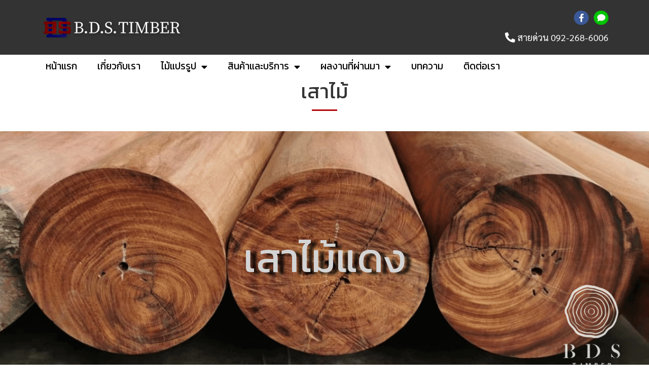

--- FILE ---
content_type: text/html; charset=UTF-8
request_url: https://bdstimber.com/woodenpillar/
body_size: 24396
content:
<!DOCTYPE html>
<html lang="en-US">
<head>
<meta charset="UTF-8">
<meta name="viewport" content="width=device-width, initial-scale=1.0, viewport-fit=cover" />		<meta name='robots' content='index, follow, max-image-preview:large, max-snippet:-1, max-video-preview:-1' />
<!-- Google Tag Manager for WordPress by gtm4wp.com -->
<script data-cfasync="false" data-pagespeed-no-defer>
var gtm4wp_datalayer_name = "dataLayer";
var dataLayer = dataLayer || [];
</script>
<!-- End Google Tag Manager for WordPress by gtm4wp.com -->
<!-- This site is optimized with the Yoast SEO plugin v24.5 - https://yoast.com/wordpress/plugins/seo/ -->
<title>แหล่งผลิตเสาไม้แดงพม่ารายใหญ่ที่สุด เสาไม้แดงจากซุงต้นอายุกว่า 80 ปี</title>
<meta name="description" content="เสาไม้แดง ที่ผลิตจากซุงอายุกว่า 80 ปี เลยได้ไม้เสาที่แข็งแรงทนทาน ปลวกไม่กิน อายุการใช้งานยาวนาน ราคาโรงงาน จัดส่งมาแล้วทั่วประเทศ" />
<link rel="canonical" href="https://bdstimber.com/woodenpillar/" />
<meta property="og:locale" content="en_US" />
<meta property="og:type" content="article" />
<meta property="og:title" content="แหล่งผลิตเสาไม้แดงพม่ารายใหญ่ที่สุด เสาไม้แดงจากซุงต้นอายุกว่า 80 ปี" />
<meta property="og:description" content="เสาไม้แดง ที่ผลิตจากซุงอายุกว่า 80 ปี เลยได้ไม้เสาที่แข็งแรงทนทาน ปลวกไม่กิน อายุการใช้งานยาวนาน ราคาโรงงาน จัดส่งมาแล้วทั่วประเทศ" />
<meta property="og:url" content="https://bdstimber.com/woodenpillar/" />
<meta property="og:site_name" content="บีดีเอส ทิมเบอร์ จำหน่ายไม้แปรรูปทุกชนิด ทำพื้นไม้ พื้นอบไส รางลิ้น ไม้ลิ้นรอบตัว ไม้คิ้ว ลูกกรง เสากลึง ราวบันได วงกบ ประตูไม้ ไม้แดง ไม้มะค่า ไม้เต็ง ไม้ตะแบก ไม้สัก ไม้ปาร์เก้" />
<meta property="article:publisher" content="https://www.facebook.com/bdstimber" />
<meta property="article:modified_time" content="2025-08-27T03:13:42+00:00" />
<meta property="og:image" content="https://bdstimber.com/wp-content/uploads/2023/07/BDS-TIMBER-Round-wood-posts.png" />
<meta property="og:image:width" content="520" />
<meta property="og:image:height" content="390" />
<meta property="og:image:type" content="image/png" />
<meta name="twitter:card" content="summary_large_image" />
<meta name="twitter:label1" content="Est. reading time" />
<meta name="twitter:data1" content="4 minutes" />
<script type="application/ld+json" class="yoast-schema-graph">{"@context":"https://schema.org","@graph":[{"@type":"WebPage","@id":"https://bdstimber.com/woodenpillar/","url":"https://bdstimber.com/woodenpillar/","name":"แหล่งผลิตเสาไม้แดงพม่ารายใหญ่ที่สุด เสาไม้แดงจากซุงต้นอายุกว่า 80 ปี","isPartOf":{"@id":"https://bdstimber.com/#website"},"primaryImageOfPage":{"@id":"https://bdstimber.com/woodenpillar/#primaryimage"},"image":{"@id":"https://bdstimber.com/woodenpillar/#primaryimage"},"thumbnailUrl":"https://bdstimber.com/wp-content/uploads/2023/07/BDS-TIMBER-Round-wood-posts.png","datePublished":"2022-08-19T03:17:26+00:00","dateModified":"2025-08-27T03:13:42+00:00","description":"เสาไม้แดง ที่ผลิตจากซุงอายุกว่า 80 ปี เลยได้ไม้เสาที่แข็งแรงทนทาน ปลวกไม่กิน อายุการใช้งานยาวนาน ราคาโรงงาน จัดส่งมาแล้วทั่วประเทศ","breadcrumb":{"@id":"https://bdstimber.com/woodenpillar/#breadcrumb"},"inLanguage":"en-US","potentialAction":[{"@type":"ReadAction","target":["https://bdstimber.com/woodenpillar/"]}]},{"@type":"ImageObject","inLanguage":"en-US","@id":"https://bdstimber.com/woodenpillar/#primaryimage","url":"https://bdstimber.com/wp-content/uploads/2023/07/BDS-TIMBER-Round-wood-posts.png","contentUrl":"https://bdstimber.com/wp-content/uploads/2023/07/BDS-TIMBER-Round-wood-posts.png","width":520,"height":390,"caption":"เสาไม้แดง เสากลม เสาเหลี่ยม มีหลากหลายขนาด BDSTIMBER"},{"@type":"BreadcrumbList","@id":"https://bdstimber.com/woodenpillar/#breadcrumb","itemListElement":[{"@type":"ListItem","position":1,"name":"Home","item":"https://bdstimber.com/"},{"@type":"ListItem","position":2,"name":"เสาไม้"}]},{"@type":"WebSite","@id":"https://bdstimber.com/#website","url":"https://bdstimber.com/","name":"บีดีเอส ทิมเบอร์ จำหน่ายไม้แปรรูปทุกชนิด ทำพื้นไม้ พื้นอบไส รางลิ้น ไม้ลิ้นรอบตัว ไม้คิ้ว ลูกกรง เสากลึง ราวบันได วงกบ ประตูไม้ ไม้แดง ไม้มะค่า ไม้เต็ง ไม้ตะแบก ไม้สัก ไม้ปาร์เก้","description":"","publisher":{"@id":"https://bdstimber.com/#organization"},"potentialAction":[{"@type":"SearchAction","target":{"@type":"EntryPoint","urlTemplate":"https://bdstimber.com/?s={search_term_string}"},"query-input":{"@type":"PropertyValueSpecification","valueRequired":true,"valueName":"search_term_string"}}],"inLanguage":"en-US"},{"@type":"Organization","@id":"https://bdstimber.com/#organization","name":"บีดีเอส ทิมเบอร์ จำหน่ายไม้แปรรูปทุกชนิด ทำพื้นไม้ พื้นอบไส รางลิ้น ไม้ลิ้นรอบตัว ไม้คิ้ว ลูกกรง เสากลึง ราวบันได วงกบ ประตูไม้ ไม้แดง ไม้มะค่า ไม้เต็ง ไม้ตะแบก ไม้สัก ไม้ปาร์เก้","url":"https://bdstimber.com/","logo":{"@type":"ImageObject","inLanguage":"en-US","@id":"https://bdstimber.com/#/schema/logo/image/","url":"https://bdstimber.com/wp-content/uploads/2019/09/bds-logo.png","contentUrl":"https://bdstimber.com/wp-content/uploads/2019/09/bds-logo.png","width":450,"height":62,"caption":"บีดีเอส ทิมเบอร์ จำหน่ายไม้แปรรูปทุกชนิด ทำพื้นไม้ พื้นอบไส รางลิ้น ไม้ลิ้นรอบตัว ไม้คิ้ว ลูกกรง เสากลึง ราวบันได วงกบ ประตูไม้ ไม้แดง ไม้มะค่า ไม้เต็ง ไม้ตะแบก ไม้สัก ไม้ปาร์เก้"},"image":{"@id":"https://bdstimber.com/#/schema/logo/image/"},"sameAs":["https://www.facebook.com/bdstimber","https://www.youtube.com/@bdstimber5332"]}]}</script>
<!-- / Yoast SEO plugin. -->
<link rel='dns-prefetch' href='//cdnjs.cloudflare.com' />
<link rel='dns-prefetch' href='//fonts.googleapis.com' />
<link rel="alternate" type="application/rss+xml" title="บีดีเอส ทิมเบอร์ จำหน่ายไม้แปรรูปทุกชนิด ทำพื้นไม้ พื้นอบไส รางลิ้น ไม้ลิ้นรอบตัว ไม้คิ้ว ลูกกรง เสากลึง ราวบันได วงกบ ประตูไม้ ไม้แดง ไม้มะค่า ไม้เต็ง ไม้ตะแบก ไม้สัก ไม้ปาร์เก้ &raquo; Feed" href="https://bdstimber.com/feed/" />
<link rel="alternate" type="application/rss+xml" title="บีดีเอส ทิมเบอร์ จำหน่ายไม้แปรรูปทุกชนิด ทำพื้นไม้ พื้นอบไส รางลิ้น ไม้ลิ้นรอบตัว ไม้คิ้ว ลูกกรง เสากลึง ราวบันได วงกบ ประตูไม้ ไม้แดง ไม้มะค่า ไม้เต็ง ไม้ตะแบก ไม้สัก ไม้ปาร์เก้ &raquo; Comments Feed" href="https://bdstimber.com/comments/feed/" />
<style id='classic-theme-styles-inline-css' type='text/css'>
/*! This file is auto-generated */
.wp-block-button__link{color:#fff;background-color:#32373c;border-radius:9999px;box-shadow:none;text-decoration:none;padding:calc(.667em + 2px) calc(1.333em + 2px);font-size:1.125em}.wp-block-file__button{background:#32373c;color:#fff;text-decoration:none}
</style>
<style id='global-styles-inline-css' type='text/css'>
body{--wp--preset--color--black: #000000;--wp--preset--color--cyan-bluish-gray: #abb8c3;--wp--preset--color--white: #ffffff;--wp--preset--color--pale-pink: #f78da7;--wp--preset--color--vivid-red: #cf2e2e;--wp--preset--color--luminous-vivid-orange: #ff6900;--wp--preset--color--luminous-vivid-amber: #fcb900;--wp--preset--color--light-green-cyan: #7bdcb5;--wp--preset--color--vivid-green-cyan: #00d084;--wp--preset--color--pale-cyan-blue: #8ed1fc;--wp--preset--color--vivid-cyan-blue: #0693e3;--wp--preset--color--vivid-purple: #9b51e0;--wp--preset--gradient--vivid-cyan-blue-to-vivid-purple: linear-gradient(135deg,rgba(6,147,227,1) 0%,rgb(155,81,224) 100%);--wp--preset--gradient--light-green-cyan-to-vivid-green-cyan: linear-gradient(135deg,rgb(122,220,180) 0%,rgb(0,208,130) 100%);--wp--preset--gradient--luminous-vivid-amber-to-luminous-vivid-orange: linear-gradient(135deg,rgba(252,185,0,1) 0%,rgba(255,105,0,1) 100%);--wp--preset--gradient--luminous-vivid-orange-to-vivid-red: linear-gradient(135deg,rgba(255,105,0,1) 0%,rgb(207,46,46) 100%);--wp--preset--gradient--very-light-gray-to-cyan-bluish-gray: linear-gradient(135deg,rgb(238,238,238) 0%,rgb(169,184,195) 100%);--wp--preset--gradient--cool-to-warm-spectrum: linear-gradient(135deg,rgb(74,234,220) 0%,rgb(151,120,209) 20%,rgb(207,42,186) 40%,rgb(238,44,130) 60%,rgb(251,105,98) 80%,rgb(254,248,76) 100%);--wp--preset--gradient--blush-light-purple: linear-gradient(135deg,rgb(255,206,236) 0%,rgb(152,150,240) 100%);--wp--preset--gradient--blush-bordeaux: linear-gradient(135deg,rgb(254,205,165) 0%,rgb(254,45,45) 50%,rgb(107,0,62) 100%);--wp--preset--gradient--luminous-dusk: linear-gradient(135deg,rgb(255,203,112) 0%,rgb(199,81,192) 50%,rgb(65,88,208) 100%);--wp--preset--gradient--pale-ocean: linear-gradient(135deg,rgb(255,245,203) 0%,rgb(182,227,212) 50%,rgb(51,167,181) 100%);--wp--preset--gradient--electric-grass: linear-gradient(135deg,rgb(202,248,128) 0%,rgb(113,206,126) 100%);--wp--preset--gradient--midnight: linear-gradient(135deg,rgb(2,3,129) 0%,rgb(40,116,252) 100%);--wp--preset--font-size--small: 13px;--wp--preset--font-size--medium: 20px;--wp--preset--font-size--large: 36px;--wp--preset--font-size--x-large: 42px;--wp--preset--spacing--20: 0.44rem;--wp--preset--spacing--30: 0.67rem;--wp--preset--spacing--40: 1rem;--wp--preset--spacing--50: 1.5rem;--wp--preset--spacing--60: 2.25rem;--wp--preset--spacing--70: 3.38rem;--wp--preset--spacing--80: 5.06rem;--wp--preset--shadow--natural: 6px 6px 9px rgba(0, 0, 0, 0.2);--wp--preset--shadow--deep: 12px 12px 50px rgba(0, 0, 0, 0.4);--wp--preset--shadow--sharp: 6px 6px 0px rgba(0, 0, 0, 0.2);--wp--preset--shadow--outlined: 6px 6px 0px -3px rgba(255, 255, 255, 1), 6px 6px rgba(0, 0, 0, 1);--wp--preset--shadow--crisp: 6px 6px 0px rgba(0, 0, 0, 1);}:where(.is-layout-flex){gap: 0.5em;}:where(.is-layout-grid){gap: 0.5em;}body .is-layout-flex{display: flex;}body .is-layout-flex{flex-wrap: wrap;align-items: center;}body .is-layout-flex > *{margin: 0;}body .is-layout-grid{display: grid;}body .is-layout-grid > *{margin: 0;}:where(.wp-block-columns.is-layout-flex){gap: 2em;}:where(.wp-block-columns.is-layout-grid){gap: 2em;}:where(.wp-block-post-template.is-layout-flex){gap: 1.25em;}:where(.wp-block-post-template.is-layout-grid){gap: 1.25em;}.has-black-color{color: var(--wp--preset--color--black) !important;}.has-cyan-bluish-gray-color{color: var(--wp--preset--color--cyan-bluish-gray) !important;}.has-white-color{color: var(--wp--preset--color--white) !important;}.has-pale-pink-color{color: var(--wp--preset--color--pale-pink) !important;}.has-vivid-red-color{color: var(--wp--preset--color--vivid-red) !important;}.has-luminous-vivid-orange-color{color: var(--wp--preset--color--luminous-vivid-orange) !important;}.has-luminous-vivid-amber-color{color: var(--wp--preset--color--luminous-vivid-amber) !important;}.has-light-green-cyan-color{color: var(--wp--preset--color--light-green-cyan) !important;}.has-vivid-green-cyan-color{color: var(--wp--preset--color--vivid-green-cyan) !important;}.has-pale-cyan-blue-color{color: var(--wp--preset--color--pale-cyan-blue) !important;}.has-vivid-cyan-blue-color{color: var(--wp--preset--color--vivid-cyan-blue) !important;}.has-vivid-purple-color{color: var(--wp--preset--color--vivid-purple) !important;}.has-black-background-color{background-color: var(--wp--preset--color--black) !important;}.has-cyan-bluish-gray-background-color{background-color: var(--wp--preset--color--cyan-bluish-gray) !important;}.has-white-background-color{background-color: var(--wp--preset--color--white) !important;}.has-pale-pink-background-color{background-color: var(--wp--preset--color--pale-pink) !important;}.has-vivid-red-background-color{background-color: var(--wp--preset--color--vivid-red) !important;}.has-luminous-vivid-orange-background-color{background-color: var(--wp--preset--color--luminous-vivid-orange) !important;}.has-luminous-vivid-amber-background-color{background-color: var(--wp--preset--color--luminous-vivid-amber) !important;}.has-light-green-cyan-background-color{background-color: var(--wp--preset--color--light-green-cyan) !important;}.has-vivid-green-cyan-background-color{background-color: var(--wp--preset--color--vivid-green-cyan) !important;}.has-pale-cyan-blue-background-color{background-color: var(--wp--preset--color--pale-cyan-blue) !important;}.has-vivid-cyan-blue-background-color{background-color: var(--wp--preset--color--vivid-cyan-blue) !important;}.has-vivid-purple-background-color{background-color: var(--wp--preset--color--vivid-purple) !important;}.has-black-border-color{border-color: var(--wp--preset--color--black) !important;}.has-cyan-bluish-gray-border-color{border-color: var(--wp--preset--color--cyan-bluish-gray) !important;}.has-white-border-color{border-color: var(--wp--preset--color--white) !important;}.has-pale-pink-border-color{border-color: var(--wp--preset--color--pale-pink) !important;}.has-vivid-red-border-color{border-color: var(--wp--preset--color--vivid-red) !important;}.has-luminous-vivid-orange-border-color{border-color: var(--wp--preset--color--luminous-vivid-orange) !important;}.has-luminous-vivid-amber-border-color{border-color: var(--wp--preset--color--luminous-vivid-amber) !important;}.has-light-green-cyan-border-color{border-color: var(--wp--preset--color--light-green-cyan) !important;}.has-vivid-green-cyan-border-color{border-color: var(--wp--preset--color--vivid-green-cyan) !important;}.has-pale-cyan-blue-border-color{border-color: var(--wp--preset--color--pale-cyan-blue) !important;}.has-vivid-cyan-blue-border-color{border-color: var(--wp--preset--color--vivid-cyan-blue) !important;}.has-vivid-purple-border-color{border-color: var(--wp--preset--color--vivid-purple) !important;}.has-vivid-cyan-blue-to-vivid-purple-gradient-background{background: var(--wp--preset--gradient--vivid-cyan-blue-to-vivid-purple) !important;}.has-light-green-cyan-to-vivid-green-cyan-gradient-background{background: var(--wp--preset--gradient--light-green-cyan-to-vivid-green-cyan) !important;}.has-luminous-vivid-amber-to-luminous-vivid-orange-gradient-background{background: var(--wp--preset--gradient--luminous-vivid-amber-to-luminous-vivid-orange) !important;}.has-luminous-vivid-orange-to-vivid-red-gradient-background{background: var(--wp--preset--gradient--luminous-vivid-orange-to-vivid-red) !important;}.has-very-light-gray-to-cyan-bluish-gray-gradient-background{background: var(--wp--preset--gradient--very-light-gray-to-cyan-bluish-gray) !important;}.has-cool-to-warm-spectrum-gradient-background{background: var(--wp--preset--gradient--cool-to-warm-spectrum) !important;}.has-blush-light-purple-gradient-background{background: var(--wp--preset--gradient--blush-light-purple) !important;}.has-blush-bordeaux-gradient-background{background: var(--wp--preset--gradient--blush-bordeaux) !important;}.has-luminous-dusk-gradient-background{background: var(--wp--preset--gradient--luminous-dusk) !important;}.has-pale-ocean-gradient-background{background: var(--wp--preset--gradient--pale-ocean) !important;}.has-electric-grass-gradient-background{background: var(--wp--preset--gradient--electric-grass) !important;}.has-midnight-gradient-background{background: var(--wp--preset--gradient--midnight) !important;}.has-small-font-size{font-size: var(--wp--preset--font-size--small) !important;}.has-medium-font-size{font-size: var(--wp--preset--font-size--medium) !important;}.has-large-font-size{font-size: var(--wp--preset--font-size--large) !important;}.has-x-large-font-size{font-size: var(--wp--preset--font-size--x-large) !important;}
.wp-block-navigation a:where(:not(.wp-element-button)){color: inherit;}
:where(.wp-block-post-template.is-layout-flex){gap: 1.25em;}:where(.wp-block-post-template.is-layout-grid){gap: 1.25em;}
:where(.wp-block-columns.is-layout-flex){gap: 2em;}:where(.wp-block-columns.is-layout-grid){gap: 2em;}
.wp-block-pullquote{font-size: 1.5em;line-height: 1.6;}
</style>
<link rel='stylesheet' id='bootstrap-style-css' href='https://cdnjs.cloudflare.com/ajax/libs/bootstrap/5.3.2/css/bootstrap-grid.min.css?ver=6.5.6' type='text/css' media='all' />
<!-- <link rel='stylesheet' id='mafia-style-css' href='https://bdstimber.com/wp-content/themes/bdstimber/style.css?ver=6.5.6' type='text/css' media='all' /> -->
<!-- <link rel='stylesheet' id='custom-style-css' href='https://bdstimber.com/wp-content/themes/bdstimber/custom.css?ver=6.5.6' type='text/css' media='all' /> -->
<!-- <link rel='stylesheet' id='responsive-style-css' href='https://bdstimber.com/wp-content/themes/bdstimber/responsive.css?ver=6.5.6' type='text/css' media='all' /> -->
<!-- <link rel='stylesheet' id='elementor-frontend-css' href='https://bdstimber.com/wp-content/plugins/elementor/assets/css/frontend.min.css?ver=3.29.2' type='text/css' media='all' /> -->
<link rel="stylesheet" type="text/css" href="//bdstimber.com/wp-content/cache/wpfc-minified/1r5v0z3x/ho7g.css" media="all"/>
<style id='elementor-frontend-inline-css' type='text/css'>
.elementor-kit-1626{--e-global-color-primary:#6EC1E4;--e-global-color-secondary:#54595F;--e-global-color-text:#7A7A7A;--e-global-color-accent:#61CE70;--e-global-color-61241c52:#4054B2;--e-global-color-4b1ff412:#23A455;--e-global-color-444146c4:#000;--e-global-color-7978d0eb:#EBE7E7;--e-global-color-b420631:#FFFFFF;--e-global-color-ac6a267:#69443C;--e-global-color-159b847:#C65A19;--e-global-color-df0be2d:#DAD2C5;--e-global-typography-primary-font-family:"Roboto";--e-global-typography-primary-font-weight:600;--e-global-typography-secondary-font-family:"Roboto Slab";--e-global-typography-secondary-font-weight:400;--e-global-typography-text-font-family:"Roboto";--e-global-typography-text-font-weight:400;--e-global-typography-accent-font-family:"Roboto";--e-global-typography-accent-font-weight:500;}.elementor-kit-1626 e-page-transition{background-color:#FFBC7D;}.elementor-section.elementor-section-boxed > .elementor-container{max-width:1140px;}.e-con{--container-max-width:1140px;}.elementor-widget:not(:last-child){margin-block-end:10px;}.elementor-element{--widgets-spacing:10px 10px;--widgets-spacing-row:10px;--widgets-spacing-column:10px;}{}h1.entry-title{display:var(--page-title-display);}@media(max-width:1024px){.elementor-section.elementor-section-boxed > .elementor-container{max-width:1024px;}.e-con{--container-max-width:1024px;}}@media(max-width:767px){.elementor-section.elementor-section-boxed > .elementor-container{max-width:767px;}.e-con{--container-max-width:767px;}}
.elementor-3905 .elementor-element.elementor-element-64fe657:not(.elementor-motion-effects-element-type-background), .elementor-3905 .elementor-element.elementor-element-64fe657 > .elementor-motion-effects-container > .elementor-motion-effects-layer{background-color:#000000;background-image:url("https://bdstimber.com/wp-content/uploads/2023/07/Round-posts-Ironwood-BDS-TIMBER.png");background-position:bottom center;background-repeat:no-repeat;background-size:cover;}.elementor-3905 .elementor-element.elementor-element-64fe657 > .elementor-container{max-width:851px;}.elementor-3905 .elementor-element.elementor-element-64fe657 > .elementor-background-overlay{opacity:0.8;transition:background 0.3s, border-radius 0.3s, opacity 0.3s;}.elementor-3905 .elementor-element.elementor-element-64fe657{transition:background 0.3s, border 0.3s, border-radius 0.3s, box-shadow 0.3s;padding:200px 0px 200px 0px;}.elementor-3905 .elementor-element.elementor-element-a6e6fa2{text-align:center;}.elementor-3905 .elementor-element.elementor-element-a6e6fa2 .elementor-heading-title{font-size:80px;text-shadow:12px 4px 5px rgba(0,0,0,0.79);color:#d3d3d3;}.elementor-3905 .elementor-element.elementor-element-363bfc4e:not(.elementor-motion-effects-element-type-background), .elementor-3905 .elementor-element.elementor-element-363bfc4e > .elementor-motion-effects-container > .elementor-motion-effects-layer{background-color:#dad2c5;}.elementor-3905 .elementor-element.elementor-element-363bfc4e{transition:background 0.3s, border 0.3s, border-radius 0.3s, box-shadow 0.3s;}.elementor-3905 .elementor-element.elementor-element-363bfc4e > .elementor-background-overlay{transition:background 0.3s, border-radius 0.3s, opacity 0.3s;}.elementor-3905 .elementor-element.elementor-element-3e372d48 > .elementor-element-populated{transition:background 0.3s, border 0.3s, border-radius 0.3s, box-shadow 0.3s;}.elementor-3905 .elementor-element.elementor-element-3e372d48 > .elementor-element-populated > .elementor-background-overlay{transition:background 0.3s, border-radius 0.3s, opacity 0.3s;}.elementor-3905 .elementor-element.elementor-element-1be683b2{--spacer-size:50px;}.elementor-3905 .elementor-element.elementor-element-aeb8e6e{text-align:center;}.elementor-3905 .elementor-element.elementor-element-aeb8e6e .elementor-heading-title{font-size:35px;}.elementor-3905 .elementor-element.elementor-element-9ccfaa6 > .elementor-container > .elementor-column > .elementor-widget-wrap{align-content:center;align-items:center;}.elementor-3905 .elementor-element.elementor-element-9ccfaa6:not(.elementor-motion-effects-element-type-background), .elementor-3905 .elementor-element.elementor-element-9ccfaa6 > .elementor-motion-effects-container > .elementor-motion-effects-layer{background-color:#dad2c5;}.elementor-3905 .elementor-element.elementor-element-9ccfaa6{transition:background 0.3s, border 0.3s, border-radius 0.3s, box-shadow 0.3s;padding:100px 0px 100px 0px;}.elementor-3905 .elementor-element.elementor-element-9ccfaa6 > .elementor-background-overlay{transition:background 0.3s, border-radius 0.3s, opacity 0.3s;}.elementor-3905 .elementor-element.elementor-element-ed5e464 > .elementor-element-populated{padding:25px 25px 25px 25px;}.elementor-3905 .elementor-element.elementor-element-0761ece .elementor-icon-box-wrapper{text-align:center;}.elementor-3905 .elementor-element.elementor-element-0761ece .elementor-icon-box-title{margin-bottom:5px;-webkit-text-stroke-color:#000;stroke:#000;color:#000000;}.elementor-3905 .elementor-element.elementor-element-0761ece .elementor-icon-box-title, .elementor-3905 .elementor-element.elementor-element-0761ece .elementor-icon-box-title a{font-size:25px;font-weight:600;text-transform:uppercase;}.elementor-3905 .elementor-element.elementor-element-0761ece .elementor-icon-box-description{font-size:20px;font-weight:300;line-height:1.6em;color:#000000;}.elementor-3905 .elementor-element.elementor-element-22846b9{--divider-border-style:solid;--divider-color:#000;--divider-border-width:1px;}.elementor-3905 .elementor-element.elementor-element-22846b9 .elementor-divider-separator{width:100%;}.elementor-3905 .elementor-element.elementor-element-22846b9 .elementor-divider{padding-block-start:15px;padding-block-end:15px;}.elementor-3905 .elementor-element.elementor-element-8f2bf55 > .elementor-widget-container{padding:55px 0px 0px 0px;}.elementor-3905 .elementor-element.elementor-element-8f2bf55 .elementor-icon-box-wrapper{text-align:center;}.elementor-3905 .elementor-element.elementor-element-8f2bf55 .elementor-icon-box-title{margin-bottom:5px;color:#000000;}.elementor-3905 .elementor-element.elementor-element-8f2bf55 .elementor-icon-box-title, .elementor-3905 .elementor-element.elementor-element-8f2bf55 .elementor-icon-box-title a{font-size:25px;font-weight:600;text-transform:uppercase;}.elementor-3905 .elementor-element.elementor-element-8f2bf55 .elementor-icon-box-description{font-size:20px;font-weight:300;line-height:1.6em;color:#000000;}.elementor-3905 .elementor-element.elementor-element-82d7ee5{--divider-border-style:solid;--divider-color:#000;--divider-border-width:1px;}.elementor-3905 .elementor-element.elementor-element-82d7ee5 .elementor-divider-separator{width:100%;}.elementor-3905 .elementor-element.elementor-element-82d7ee5 .elementor-divider{padding-block-start:15px;padding-block-end:15px;}.elementor-3905 .elementor-element.elementor-element-e6a1d3d .elementor-icon-box-wrapper{text-align:center;}.elementor-3905 .elementor-element.elementor-element-e6a1d3d .elementor-icon-box-title{margin-bottom:5px;color:#000000;}.elementor-3905 .elementor-element.elementor-element-e6a1d3d .elementor-icon-box-title, .elementor-3905 .elementor-element.elementor-element-e6a1d3d .elementor-icon-box-title a{font-size:25px;font-weight:600;text-transform:uppercase;}.elementor-3905 .elementor-element.elementor-element-e6a1d3d .elementor-icon-box-description{font-size:20px;font-weight:300;line-height:1.6em;color:#000000;}.elementor-3905 .elementor-element.elementor-element-f64f3f2{--divider-border-style:solid;--divider-color:#000;--divider-border-width:1px;}.elementor-3905 .elementor-element.elementor-element-f64f3f2 .elementor-divider-separator{width:100%;}.elementor-3905 .elementor-element.elementor-element-f64f3f2 .elementor-divider{padding-block-start:15px;padding-block-end:15px;}.elementor-3905 .elementor-element.elementor-element-ed4d13f > .elementor-element-populated{padding:25px 25px 25px 25px;}.elementor-3905 .elementor-element.elementor-element-bd80b13 > .elementor-element-populated{padding:25px 25px 25px 25px;}.elementor-3905 .elementor-element.elementor-element-39e6089 > .elementor-widget-container{padding:55px 0px 0px 0px;}.elementor-3905 .elementor-element.elementor-element-39e6089 .elementor-icon-box-wrapper{text-align:center;}.elementor-3905 .elementor-element.elementor-element-39e6089 .elementor-icon-box-title{margin-bottom:5px;color:#000000;}.elementor-3905 .elementor-element.elementor-element-39e6089 .elementor-icon-box-title, .elementor-3905 .elementor-element.elementor-element-39e6089 .elementor-icon-box-title a{font-size:25px;font-weight:600;text-transform:uppercase;}.elementor-3905 .elementor-element.elementor-element-39e6089 .elementor-icon-box-description{font-size:20px;font-weight:300;line-height:1.6em;color:#000000;}.elementor-3905 .elementor-element.elementor-element-c7afac8{--divider-border-style:solid;--divider-color:#000;--divider-border-width:1px;}.elementor-3905 .elementor-element.elementor-element-c7afac8 .elementor-divider-separator{width:100%;}.elementor-3905 .elementor-element.elementor-element-c7afac8 .elementor-divider{padding-block-start:15px;padding-block-end:15px;}.elementor-3905 .elementor-element.elementor-element-01ffa5f > .elementor-widget-container{padding:55px 0px 0px 0px;}.elementor-3905 .elementor-element.elementor-element-01ffa5f .elementor-icon-box-wrapper{text-align:center;}.elementor-3905 .elementor-element.elementor-element-01ffa5f .elementor-icon-box-title{margin-bottom:5px;-webkit-text-stroke-color:#000;stroke:#000;color:#000000;}.elementor-3905 .elementor-element.elementor-element-01ffa5f .elementor-icon-box-title, .elementor-3905 .elementor-element.elementor-element-01ffa5f .elementor-icon-box-title a{font-size:25px;font-weight:600;text-transform:uppercase;}.elementor-3905 .elementor-element.elementor-element-01ffa5f .elementor-icon-box-description{font-size:20px;font-weight:300;color:#000000;}.elementor-3905 .elementor-element.elementor-element-522ae32{--divider-border-style:solid;--divider-color:#000;--divider-border-width:1px;}.elementor-3905 .elementor-element.elementor-element-522ae32 .elementor-divider-separator{width:100%;}.elementor-3905 .elementor-element.elementor-element-522ae32 .elementor-divider{padding-block-start:15px;padding-block-end:15px;}.elementor-3905 .elementor-element.elementor-element-0194cea > .elementor-widget-container{padding:55px 0px 0px 0px;}.elementor-3905 .elementor-element.elementor-element-0194cea .elementor-icon-box-wrapper{text-align:center;}.elementor-3905 .elementor-element.elementor-element-0194cea .elementor-icon-box-title{margin-bottom:5px;color:#000000;}.elementor-3905 .elementor-element.elementor-element-0194cea .elementor-icon-box-title, .elementor-3905 .elementor-element.elementor-element-0194cea .elementor-icon-box-title a{font-size:25px;font-weight:600;text-transform:uppercase;}.elementor-3905 .elementor-element.elementor-element-0194cea .elementor-icon-box-description{font-size:20px;font-weight:300;color:#000000;}.elementor-3905 .elementor-element.elementor-element-88e4e1b{--divider-border-style:solid;--divider-color:#000;--divider-border-width:1px;}.elementor-3905 .elementor-element.elementor-element-88e4e1b .elementor-divider-separator{width:100%;}.elementor-3905 .elementor-element.elementor-element-88e4e1b .elementor-divider{padding-block-start:15px;padding-block-end:15px;}.elementor-3905 .elementor-element.elementor-element-95f4bd5:not(.elementor-motion-effects-element-type-background), .elementor-3905 .elementor-element.elementor-element-95f4bd5 > .elementor-motion-effects-container > .elementor-motion-effects-layer{background-color:#000000;background-image:url("https://bdstimber.com/wp-content/uploads/2023/07/Hardwood-POSTS-BDSTIMBER.png");background-position:bottom right;background-repeat:no-repeat;background-size:cover;}.elementor-3905 .elementor-element.elementor-element-95f4bd5 > .elementor-container{max-width:851px;}.elementor-3905 .elementor-element.elementor-element-95f4bd5 > .elementor-background-overlay{opacity:0.8;transition:background 0.3s, border-radius 0.3s, opacity 0.3s;}.elementor-3905 .elementor-element.elementor-element-95f4bd5{transition:background 0.3s, border 0.3s, border-radius 0.3s, box-shadow 0.3s;padding:200px 0px 200px 0px;}.elementor-3905 .elementor-element.elementor-element-e19eb49{text-align:center;}.elementor-3905 .elementor-element.elementor-element-e19eb49 .elementor-heading-title{font-size:64px;line-height:1.2em;text-shadow:1px 3px 8px #000000;color:#ffffff;}.elementor-3905 .elementor-element.elementor-element-3ee30b8:not(.elementor-motion-effects-element-type-background), .elementor-3905 .elementor-element.elementor-element-3ee30b8 > .elementor-motion-effects-container > .elementor-motion-effects-layer{background-color:#dad2c5;}.elementor-3905 .elementor-element.elementor-element-3ee30b8{transition:background 0.3s, border 0.3s, border-radius 0.3s, box-shadow 0.3s;}.elementor-3905 .elementor-element.elementor-element-3ee30b8 > .elementor-background-overlay{transition:background 0.3s, border-radius 0.3s, opacity 0.3s;}.elementor-3905 .elementor-element.elementor-element-3b6a4f6 > .elementor-element-populated{transition:background 0.3s, border 0.3s, border-radius 0.3s, box-shadow 0.3s;}.elementor-3905 .elementor-element.elementor-element-3b6a4f6 > .elementor-element-populated > .elementor-background-overlay{transition:background 0.3s, border-radius 0.3s, opacity 0.3s;}.elementor-3905 .elementor-element.elementor-element-655e04c{--spacer-size:50px;}.elementor-3905 .elementor-element.elementor-element-1227829 .elementor-heading-title{font-size:22px;line-height:1.6em;}.elementor-3905 .elementor-element.elementor-element-fe45911{--spacer-size:10px;}.elementor-3905 .elementor-element.elementor-element-c3677c5 .elementor-icon-list-items:not(.elementor-inline-items) .elementor-icon-list-item:not(:last-child){padding-bottom:calc(10px/2);}.elementor-3905 .elementor-element.elementor-element-c3677c5 .elementor-icon-list-items:not(.elementor-inline-items) .elementor-icon-list-item:not(:first-child){margin-top:calc(10px/2);}.elementor-3905 .elementor-element.elementor-element-c3677c5 .elementor-icon-list-items.elementor-inline-items .elementor-icon-list-item{margin-right:calc(10px/2);margin-left:calc(10px/2);}.elementor-3905 .elementor-element.elementor-element-c3677c5 .elementor-icon-list-items.elementor-inline-items{margin-right:calc(-10px/2);margin-left:calc(-10px/2);}body.rtl .elementor-3905 .elementor-element.elementor-element-c3677c5 .elementor-icon-list-items.elementor-inline-items .elementor-icon-list-item:after{left:calc(-10px/2);}body:not(.rtl) .elementor-3905 .elementor-element.elementor-element-c3677c5 .elementor-icon-list-items.elementor-inline-items .elementor-icon-list-item:after{right:calc(-10px/2);}.elementor-3905 .elementor-element.elementor-element-c3677c5 .elementor-icon-list-icon i{transition:color 0.3s;}.elementor-3905 .elementor-element.elementor-element-c3677c5 .elementor-icon-list-icon svg{transition:fill 0.3s;}.elementor-3905 .elementor-element.elementor-element-c3677c5{--e-icon-list-icon-size:29px;--icon-vertical-offset:0px;}.elementor-3905 .elementor-element.elementor-element-c3677c5 .elementor-icon-list-item > .elementor-icon-list-text, .elementor-3905 .elementor-element.elementor-element-c3677c5 .elementor-icon-list-item > a{font-size:22px;}.elementor-3905 .elementor-element.elementor-element-c3677c5 .elementor-icon-list-text{transition:color 0.3s;}.elementor-3905 .elementor-element.elementor-element-20cb123{--spacer-size:50px;}.elementor-3905 .elementor-element.elementor-element-6705ab0{text-align:left;}.elementor-3905 .elementor-element.elementor-element-6705ab0 .elementor-heading-title{font-size:45px;}.elementor-3905 .elementor-element.elementor-element-a29209c{--spacer-size:10px;}.elementor-3905 .elementor-element.elementor-element-86b1ae8 .elementor-icon-list-items:not(.elementor-inline-items) .elementor-icon-list-item:not(:last-child){padding-bottom:calc(6px/2);}.elementor-3905 .elementor-element.elementor-element-86b1ae8 .elementor-icon-list-items:not(.elementor-inline-items) .elementor-icon-list-item:not(:first-child){margin-top:calc(6px/2);}.elementor-3905 .elementor-element.elementor-element-86b1ae8 .elementor-icon-list-items.elementor-inline-items .elementor-icon-list-item{margin-right:calc(6px/2);margin-left:calc(6px/2);}.elementor-3905 .elementor-element.elementor-element-86b1ae8 .elementor-icon-list-items.elementor-inline-items{margin-right:calc(-6px/2);margin-left:calc(-6px/2);}body.rtl .elementor-3905 .elementor-element.elementor-element-86b1ae8 .elementor-icon-list-items.elementor-inline-items .elementor-icon-list-item:after{left:calc(-6px/2);}body:not(.rtl) .elementor-3905 .elementor-element.elementor-element-86b1ae8 .elementor-icon-list-items.elementor-inline-items .elementor-icon-list-item:after{right:calc(-6px/2);}.elementor-3905 .elementor-element.elementor-element-86b1ae8 .elementor-icon-list-icon i{transition:color 0.3s;}.elementor-3905 .elementor-element.elementor-element-86b1ae8 .elementor-icon-list-icon svg{transition:fill 0.3s;}.elementor-3905 .elementor-element.elementor-element-86b1ae8{--e-icon-list-icon-size:29px;--icon-vertical-offset:0px;}.elementor-3905 .elementor-element.elementor-element-86b1ae8 .elementor-icon-list-item > .elementor-icon-list-text, .elementor-3905 .elementor-element.elementor-element-86b1ae8 .elementor-icon-list-item > a{font-size:22px;}.elementor-3905 .elementor-element.elementor-element-86b1ae8 .elementor-icon-list-text{transition:color 0.3s;}.elementor-3905 .elementor-element.elementor-element-a93929a{--spacer-size:20px;}.elementor-3905 .elementor-element.elementor-element-cfc875d:not(.elementor-motion-effects-element-type-background), .elementor-3905 .elementor-element.elementor-element-cfc875d > .elementor-motion-effects-container > .elementor-motion-effects-layer{background-color:#dad2c5;}.elementor-3905 .elementor-element.elementor-element-cfc875d{transition:background 0.3s, border 0.3s, border-radius 0.3s, box-shadow 0.3s;}.elementor-3905 .elementor-element.elementor-element-cfc875d > .elementor-background-overlay{transition:background 0.3s, border-radius 0.3s, opacity 0.3s;}.elementor-3905 .elementor-element.elementor-element-c53fcaf > .elementor-element-populated{transition:background 0.3s, border 0.3s, border-radius 0.3s, box-shadow 0.3s;}.elementor-3905 .elementor-element.elementor-element-c53fcaf > .elementor-element-populated > .elementor-background-overlay{transition:background 0.3s, border-radius 0.3s, opacity 0.3s;}.elementor-3905 .elementor-element.elementor-element-96912a7{text-align:left;}.elementor-3905 .elementor-element.elementor-element-96912a7 .elementor-heading-title{font-size:35px;}.elementor-3905 .elementor-element.elementor-element-eb5c011{text-align:left;}.elementor-3905 .elementor-element.elementor-element-eb5c011 .elementor-heading-title{font-size:35px;}.elementor-3905 .elementor-element.elementor-element-d6941ad{--spacer-size:10px;}.elementor-3905 .elementor-element.elementor-element-64d9e68{--spacer-size:10px;}.elementor-3905 .elementor-element.elementor-element-3637caa{width:var( --container-widget-width, 98.182% );max-width:98.182%;--container-widget-width:98.182%;--container-widget-flex-grow:0;text-align:left;}.elementor-3905 .elementor-element.elementor-element-3637caa .elementor-heading-title{font-size:35px;}.elementor-3905 .elementor-element.elementor-element-0ead040{text-align:left;}.elementor-3905 .elementor-element.elementor-element-0ead040 .elementor-heading-title{font-size:35px;}.elementor-3905 .elementor-element.elementor-element-4b09136:not(.elementor-motion-effects-element-type-background), .elementor-3905 .elementor-element.elementor-element-4b09136 > .elementor-motion-effects-container > .elementor-motion-effects-layer{background-color:var( --e-global-color-df0be2d );}.elementor-3905 .elementor-element.elementor-element-4b09136{transition:background 0.3s, border 0.3s, border-radius 0.3s, box-shadow 0.3s;}.elementor-3905 .elementor-element.elementor-element-4b09136 > .elementor-background-overlay{transition:background 0.3s, border-radius 0.3s, opacity 0.3s;}.elementor-3905 .elementor-element.elementor-element-b9fb4fe > .elementor-element-populated{transition:background 0.3s, border 0.3s, border-radius 0.3s, box-shadow 0.3s;}.elementor-3905 .elementor-element.elementor-element-b9fb4fe > .elementor-element-populated > .elementor-background-overlay{transition:background 0.3s, border-radius 0.3s, opacity 0.3s;}.elementor-3905 .elementor-element.elementor-element-aeade2b{--spacer-size:50px;}.elementor-3905 .elementor-element.elementor-element-03e4122{text-align:center;}.elementor-3905 .elementor-element.elementor-element-03e4122 .elementor-heading-title{font-size:63px;color:#000000;}.elementor-3905 .elementor-element.elementor-element-e4d55a9{--spacer-size:22px;}.elementor-3905 .elementor-element.elementor-element-91e09ee .elementor-button{background-color:#ed2b00;font-size:35px;box-shadow:0px 0px 0px 0px rgba(0,0,0,0.5);border-radius:40px 40px 40px 40px;}.elementor-3905 .elementor-element.elementor-element-91e09ee .elementor-button:hover, .elementor-3905 .elementor-element.elementor-element-91e09ee .elementor-button:focus{background-color:#d86349;}.elementor-3905 .elementor-element.elementor-element-91e09ee .elementor-button-content-wrapper{flex-direction:row;}.elementor-3905 .elementor-element.elementor-element-91e09ee .elementor-button .elementor-button-content-wrapper{gap:14px;}.elementor-3905 .elementor-element.elementor-element-5010844{--spacer-size:10px;}.elementor-3905 .elementor-element.elementor-element-64abe74 .elementor-button{background-color:#3fc619;font-size:35px;border-radius:40px 40px 40px 40px;}.elementor-3905 .elementor-element.elementor-element-64abe74 .elementor-button:hover, .elementor-3905 .elementor-element.elementor-element-64abe74 .elementor-button:focus{background-color:#0ed10e;}.elementor-3905 .elementor-element.elementor-element-64abe74 .elementor-button-content-wrapper{flex-direction:row;}.elementor-3905 .elementor-element.elementor-element-64abe74 .elementor-button .elementor-button-content-wrapper{gap:14px;}.elementor-3905 .elementor-element.elementor-element-aacf333{--spacer-size:10px;}.elementor-3905 .elementor-element.elementor-element-20b819d .elementor-button{background-color:#1877f2;font-size:35px;fill:#ffffff;color:#ffffff;border-radius:40px 40px 40px 40px;}.elementor-3905 .elementor-element.elementor-element-20b819d .elementor-button:hover, .elementor-3905 .elementor-element.elementor-element-20b819d .elementor-button:focus{background-color:rgba(84,153,242,0.96);}.elementor-3905 .elementor-element.elementor-element-20b819d .elementor-button-content-wrapper{flex-direction:row;}.elementor-3905 .elementor-element.elementor-element-20b819d .elementor-button .elementor-button-content-wrapper{gap:14px;}.elementor-3905 .elementor-element.elementor-element-c20af89{--spacer-size:50px;}.elementor-3905 .elementor-element.elementor-element-e71d4a1:not(.elementor-motion-effects-element-type-background), .elementor-3905 .elementor-element.elementor-element-e71d4a1 > .elementor-motion-effects-container > .elementor-motion-effects-layer{background-color:#dad2c5;}.elementor-3905 .elementor-element.elementor-element-e71d4a1{transition:background 0.3s, border 0.3s, border-radius 0.3s, box-shadow 0.3s;}.elementor-3905 .elementor-element.elementor-element-e71d4a1 > .elementor-background-overlay{transition:background 0.3s, border-radius 0.3s, opacity 0.3s;}.elementor-3905 .elementor-element.elementor-element-bb8d02f > .elementor-element-populated{transition:background 0.3s, border 0.3s, border-radius 0.3s, box-shadow 0.3s;}.elementor-3905 .elementor-element.elementor-element-bb8d02f > .elementor-element-populated > .elementor-background-overlay{transition:background 0.3s, border-radius 0.3s, opacity 0.3s;}.elementor-3905 .elementor-element.elementor-element-f417675{--spacer-size:50px;}.elementor-3905 .elementor-element.elementor-element-f96663d{text-align:left;}.elementor-3905 .elementor-element.elementor-element-f96663d .elementor-heading-title{font-size:45px;letter-spacing:1px;}.elementor-3905 .elementor-element.elementor-element-7fbac7b{--spacer-size:10px;}.elementor-3905 .elementor-element.elementor-element-5afb5ac > .elementor-widget-container{background-color:#bbaf8d;}.elementor-3905 .elementor-element.elementor-element-5afb5ac{text-align:center;font-size:22px;}.elementor-3905 .elementor-element.elementor-element-4f04131:not(.elementor-motion-effects-element-type-background), .elementor-3905 .elementor-element.elementor-element-4f04131 > .elementor-motion-effects-container > .elementor-motion-effects-layer{background-color:#dad2c5;}.elementor-3905 .elementor-element.elementor-element-4f04131{transition:background 0.3s, border 0.3s, border-radius 0.3s, box-shadow 0.3s;}.elementor-3905 .elementor-element.elementor-element-4f04131 > .elementor-background-overlay{transition:background 0.3s, border-radius 0.3s, opacity 0.3s;}.elementor-3905 .elementor-element.elementor-element-4359795{--spacer-size:50px;}.elementor-3905 .elementor-element.elementor-element-36e3356{text-align:left;}.elementor-3905 .elementor-element.elementor-element-36e3356 .elementor-heading-title{font-size:45px;letter-spacing:1px;}.elementor-3905 .elementor-element.elementor-element-41145d3{text-align:left;}.elementor-3905 .elementor-element.elementor-element-41145d3 .elementor-heading-title{font-size:22px;line-height:1.3em;color:#000000;}.elementor-3905 .elementor-element.elementor-element-b8a6439{--spacer-size:50px;}.elementor-3905 .elementor-element.elementor-element-d428245:not(.elementor-motion-effects-element-type-background), .elementor-3905 .elementor-element.elementor-element-d428245 > .elementor-motion-effects-container > .elementor-motion-effects-layer{background-color:#dad2c5;}.elementor-3905 .elementor-element.elementor-element-d428245{transition:background 0.3s, border 0.3s, border-radius 0.3s, box-shadow 0.3s;}.elementor-3905 .elementor-element.elementor-element-d428245 > .elementor-background-overlay{transition:background 0.3s, border-radius 0.3s, opacity 0.3s;}.elementor-3905 .elementor-element.elementor-element-389edab > .elementor-element-populated{transition:background 0.3s, border 0.3s, border-radius 0.3s, box-shadow 0.3s;}.elementor-3905 .elementor-element.elementor-element-389edab > .elementor-element-populated > .elementor-background-overlay{transition:background 0.3s, border-radius 0.3s, opacity 0.3s;}.elementor-3905 .elementor-element.elementor-element-c39d759{--spacer-size:10px;}.elementor-3905 .elementor-element.elementor-element-29e7609{--spacer-size:10px;}.elementor-3905 .elementor-element.elementor-element-165e70b{--spacer-size:10px;}.elementor-3905 .elementor-element.elementor-element-64c8f0c{--spacer-size:10px;}.elementor-3905 .elementor-element.elementor-element-abac700:not(.elementor-motion-effects-element-type-background), .elementor-3905 .elementor-element.elementor-element-abac700 > .elementor-motion-effects-container > .elementor-motion-effects-layer{background-color:#dad2c5;}.elementor-3905 .elementor-element.elementor-element-abac700{transition:background 0.3s, border 0.3s, border-radius 0.3s, box-shadow 0.3s;}.elementor-3905 .elementor-element.elementor-element-abac700 > .elementor-background-overlay{transition:background 0.3s, border-radius 0.3s, opacity 0.3s;}.elementor-3905 .elementor-element.elementor-element-da45192{--spacer-size:50px;}.elementor-3905 .elementor-element.elementor-element-aa4e18e{text-align:center;}.elementor-3905 .elementor-element.elementor-element-aa4e18e .elementor-heading-title{font-size:45px;letter-spacing:1px;}.elementor-3905 .elementor-element.elementor-element-f501128{--spacer-size:20px;}.elementor-3905 .elementor-element.elementor-element-f98e6be .elementor-wrapper{--video-aspect-ratio:1.77777;}.elementor-3905 .elementor-element.elementor-element-977ea64{--spacer-size:20px;}.elementor-3905 .elementor-element.elementor-element-3d35dd38 .elementor-button{background-color:#ED2B00;font-size:45px;border-radius:48px 48px 48px 48px;}.elementor-3905 .elementor-element.elementor-element-3d35dd38 .elementor-button:hover, .elementor-3905 .elementor-element.elementor-element-3d35dd38 .elementor-button:focus{background-color:#d86349;}.elementor-3905 .elementor-element.elementor-element-3d35dd38 .elementor-button-content-wrapper{flex-direction:row;}.elementor-3905 .elementor-element.elementor-element-3d35dd38 .elementor-button .elementor-button-content-wrapper{gap:12px;}.elementor-3905 .elementor-element.elementor-element-53b12a3:not(.elementor-motion-effects-element-type-background), .elementor-3905 .elementor-element.elementor-element-53b12a3 > .elementor-motion-effects-container > .elementor-motion-effects-layer{background-color:#dad2c5;}.elementor-3905 .elementor-element.elementor-element-53b12a3{transition:background 0.3s, border 0.3s, border-radius 0.3s, box-shadow 0.3s;}.elementor-3905 .elementor-element.elementor-element-53b12a3 > .elementor-background-overlay{transition:background 0.3s, border-radius 0.3s, opacity 0.3s;}.elementor-3905 .elementor-element.elementor-element-aabb892{--spacer-size:50px;}.elementor-3905 .elementor-element.elementor-element-917eeea{text-align:left;}.elementor-3905 .elementor-element.elementor-element-917eeea .elementor-heading-title{font-size:45px;letter-spacing:1px;}.elementor-3905 .elementor-element.elementor-element-89f00f6{--spacer-size:10px;}.elementor-3905 .elementor-element.elementor-element-4396e73:not(.elementor-motion-effects-element-type-background), .elementor-3905 .elementor-element.elementor-element-4396e73 > .elementor-motion-effects-container > .elementor-motion-effects-layer{background-color:#dad2c5;}.elementor-3905 .elementor-element.elementor-element-4396e73{transition:background 0.3s, border 0.3s, border-radius 0.3s, box-shadow 0.3s;}.elementor-3905 .elementor-element.elementor-element-4396e73 > .elementor-background-overlay{transition:background 0.3s, border-radius 0.3s, opacity 0.3s;}.elementor-3905 .elementor-element.elementor-element-3840342 > .elementor-element-populated{transition:background 0.3s, border 0.3s, border-radius 0.3s, box-shadow 0.3s;}.elementor-3905 .elementor-element.elementor-element-3840342 > .elementor-element-populated > .elementor-background-overlay{transition:background 0.3s, border-radius 0.3s, opacity 0.3s;}.elementor-3905 .elementor-element.elementor-element-d1b832e{--spacer-size:10px;}.elementor-3905 .elementor-element.elementor-element-c1051e7{--spacer-size:10px;}.elementor-3905 .elementor-element.elementor-element-b6d64d7{--spacer-size:10px;}.elementor-3905 .elementor-element.elementor-element-53a4ebb:not(.elementor-motion-effects-element-type-background), .elementor-3905 .elementor-element.elementor-element-53a4ebb > .elementor-motion-effects-container > .elementor-motion-effects-layer{background-color:#dad2c5;}.elementor-3905 .elementor-element.elementor-element-53a4ebb{transition:background 0.3s, border 0.3s, border-radius 0.3s, box-shadow 0.3s;}.elementor-3905 .elementor-element.elementor-element-53a4ebb > .elementor-background-overlay{transition:background 0.3s, border-radius 0.3s, opacity 0.3s;}.elementor-3905 .elementor-element.elementor-element-88d6648{--spacer-size:10px;}.elementor-3905 .elementor-element.elementor-element-da9df30:not(.elementor-motion-effects-element-type-background), .elementor-3905 .elementor-element.elementor-element-da9df30 > .elementor-motion-effects-container > .elementor-motion-effects-layer{background-color:#dad2c5;}.elementor-3905 .elementor-element.elementor-element-da9df30{transition:background 0.3s, border 0.3s, border-radius 0.3s, box-shadow 0.3s;}.elementor-3905 .elementor-element.elementor-element-da9df30 > .elementor-background-overlay{transition:background 0.3s, border-radius 0.3s, opacity 0.3s;}.elementor-3905 .elementor-element.elementor-element-727af92{--spacer-size:50px;}.elementor-3905 .elementor-element.elementor-element-668d885 .elementor-heading-title{font-size:45px;letter-spacing:1px;}.elementor-3905 .elementor-element.elementor-element-c598e3a{--spacer-size:10px;}.elementor-3905 .elementor-element.elementor-element-41ec4fc:not(.elementor-motion-effects-element-type-background), .elementor-3905 .elementor-element.elementor-element-41ec4fc > .elementor-motion-effects-container > .elementor-motion-effects-layer{background-color:#dad2c5;}.elementor-3905 .elementor-element.elementor-element-41ec4fc{transition:background 0.3s, border 0.3s, border-radius 0.3s, box-shadow 0.3s;}.elementor-3905 .elementor-element.elementor-element-41ec4fc > .elementor-background-overlay{transition:background 0.3s, border-radius 0.3s, opacity 0.3s;}.elementor-3905 .elementor-element.elementor-element-382ee32{--spacer-size:10px;}.elementor-3905 .elementor-element.elementor-element-8129890{--spacer-size:10px;}.elementor-3905 .elementor-element.elementor-element-7826c91{--spacer-size:10px;}.elementor-3905 .elementor-element.elementor-element-bb4d628{--spacer-size:10px;}.elementor-3905 .elementor-element.elementor-element-c5baaf0{--spacer-size:10px;}.elementor-3905 .elementor-element.elementor-element-665e7ec0:not(.elementor-motion-effects-element-type-background), .elementor-3905 .elementor-element.elementor-element-665e7ec0 > .elementor-motion-effects-container > .elementor-motion-effects-layer{background-color:var( --e-global-color-df0be2d );}.elementor-3905 .elementor-element.elementor-element-665e7ec0{transition:background 0.3s, border 0.3s, border-radius 0.3s, box-shadow 0.3s;}.elementor-3905 .elementor-element.elementor-element-665e7ec0 > .elementor-background-overlay{transition:background 0.3s, border-radius 0.3s, opacity 0.3s;}.elementor-3905 .elementor-element.elementor-element-177a713f > .elementor-element-populated{transition:background 0.3s, border 0.3s, border-radius 0.3s, box-shadow 0.3s;}.elementor-3905 .elementor-element.elementor-element-177a713f > .elementor-element-populated > .elementor-background-overlay{transition:background 0.3s, border-radius 0.3s, opacity 0.3s;}.elementor-3905 .elementor-element.elementor-element-347f3e1a{--spacer-size:50px;}.elementor-3905 .elementor-element.elementor-element-2e92a9c3{text-align:center;}.elementor-3905 .elementor-element.elementor-element-2e92a9c3 .elementor-heading-title{font-size:63px;color:#000000;}.elementor-3905 .elementor-element.elementor-element-7a00660e{--spacer-size:22px;}.elementor-3905 .elementor-element.elementor-element-7993c65 .elementor-button{background-color:#ed2b00;font-size:35px;box-shadow:0px 0px 0px 0px rgba(0,0,0,0.5);border-radius:40px 40px 40px 40px;}.elementor-3905 .elementor-element.elementor-element-7993c65 .elementor-button:hover, .elementor-3905 .elementor-element.elementor-element-7993c65 .elementor-button:focus{background-color:#d86349;}.elementor-3905 .elementor-element.elementor-element-7993c65 .elementor-button-content-wrapper{flex-direction:row;}.elementor-3905 .elementor-element.elementor-element-7993c65 .elementor-button .elementor-button-content-wrapper{gap:14px;}.elementor-3905 .elementor-element.elementor-element-611a134b{--spacer-size:22px;}.elementor-3905 .elementor-element.elementor-element-a18d746 .elementor-button{background-color:#3fc619;font-size:35px;border-radius:40px 40px 40px 40px;}.elementor-3905 .elementor-element.elementor-element-a18d746 .elementor-button:hover, .elementor-3905 .elementor-element.elementor-element-a18d746 .elementor-button:focus{background-color:#0ed10e;}.elementor-3905 .elementor-element.elementor-element-a18d746 .elementor-button-content-wrapper{flex-direction:row;}.elementor-3905 .elementor-element.elementor-element-a18d746 .elementor-button .elementor-button-content-wrapper{gap:14px;}.elementor-3905 .elementor-element.elementor-element-6116090e{--spacer-size:22px;}.elementor-3905 .elementor-element.elementor-element-ffeeb1b .elementor-button{background-color:#1877f2;font-size:35px;fill:#ffffff;color:#ffffff;border-radius:40px 40px 40px 40px;}.elementor-3905 .elementor-element.elementor-element-ffeeb1b .elementor-button:hover, .elementor-3905 .elementor-element.elementor-element-ffeeb1b .elementor-button:focus{background-color:rgba(84,153,242,0.96);}.elementor-3905 .elementor-element.elementor-element-ffeeb1b .elementor-button-content-wrapper{flex-direction:row;}.elementor-3905 .elementor-element.elementor-element-ffeeb1b .elementor-button .elementor-button-content-wrapper{gap:14px;}.elementor-3905 .elementor-element.elementor-element-cdd96ff{--spacer-size:50px;}.elementor-3905 .elementor-element.elementor-element-0159449{transition:background 0.3s, border 0.3s, border-radius 0.3s, box-shadow 0.3s;}.elementor-3905 .elementor-element.elementor-element-0159449 > .elementor-background-overlay{transition:background 0.3s, border-radius 0.3s, opacity 0.3s;}.elementor-3905 .elementor-element.elementor-element-513226c > .elementor-element-populated{transition:background 0.3s, border 0.3s, border-radius 0.3s, box-shadow 0.3s;}.elementor-3905 .elementor-element.elementor-element-513226c > .elementor-element-populated > .elementor-background-overlay{transition:background 0.3s, border-radius 0.3s, opacity 0.3s;}.elementor-3905 .elementor-element.elementor-element-ef7f2f8{--spacer-size:10px;}.elementor-3905 .elementor-element.elementor-element-84a1739{--spacer-size:10px;}.elementor-3905 .elementor-element.elementor-element-76436c1{--spacer-size:50px;}body.elementor-page-3905:not(.elementor-motion-effects-element-type-background), body.elementor-page-3905 > .elementor-motion-effects-container > .elementor-motion-effects-layer{background-color:#FFFFFF;}@media(max-width:1024px){.elementor-3905 .elementor-element.elementor-element-64fe657{padding:90px 30px 90px 30px;}.elementor-3905 .elementor-element.elementor-element-a6e6fa2 .elementor-heading-title{font-size:120px;}.elementor-3905 .elementor-element.elementor-element-9ccfaa6{padding:100px 25px 100px 25px;}.elementor-3905 .elementor-element.elementor-element-ed5e464 > .elementor-element-populated{padding:10px 10px 10px 10px;}.elementor-3905 .elementor-element.elementor-element-ed4d13f > .elementor-element-populated{padding:0px 0px 0px 0px;}.elementor-3905 .elementor-element.elementor-element-bd80b13 > .elementor-element-populated{padding:10px 10px 10px 10px;}.elementor-3905 .elementor-element.elementor-element-95f4bd5{padding:90px 30px 90px 30px;}.elementor-3905 .elementor-element.elementor-element-03e4122{text-align:center;}.elementor-3905 .elementor-element.elementor-element-03e4122 .elementor-heading-title{font-size:60px;letter-spacing:0px;}.elementor-3905 .elementor-element.elementor-element-2e92a9c3{text-align:center;}.elementor-3905 .elementor-element.elementor-element-2e92a9c3 .elementor-heading-title{font-size:60px;letter-spacing:0px;}}@media(max-width:767px){.elementor-3905 .elementor-element.elementor-element-64fe657{padding:30px 0px 30px 0px;}.elementor-3905 .elementor-element.elementor-element-a6e6fa2 .elementor-heading-title{font-size:70px;}.elementor-3905 .elementor-element.elementor-element-aeb8e6e{text-align:center;}.elementor-3905 .elementor-element.elementor-element-aeb8e6e .elementor-heading-title{font-size:40px;line-height:1.3em;}.elementor-3905 .elementor-element.elementor-element-9ccfaa6{padding:50px 20px 50px 20px;}.elementor-3905 .elementor-element.elementor-element-ed5e464 > .elementor-element-populated{padding:0px 0px 0px 0px;}.elementor-3905 .elementor-element.elementor-element-0761ece .elementor-icon-box-title, .elementor-3905 .elementor-element.elementor-element-0761ece .elementor-icon-box-title a{font-size:28px;}.elementor-3905 .elementor-element.elementor-element-0761ece .elementor-icon-box-description{font-size:20px;}.elementor-3905 .elementor-element.elementor-element-8f2bf55 > .elementor-widget-container{padding:15px 0px 0px 0px;}.elementor-3905 .elementor-element.elementor-element-8f2bf55 .elementor-icon-box-title, .elementor-3905 .elementor-element.elementor-element-8f2bf55 .elementor-icon-box-title a{font-size:28px;}.elementor-3905 .elementor-element.elementor-element-e6a1d3d .elementor-icon-box-title, .elementor-3905 .elementor-element.elementor-element-e6a1d3d .elementor-icon-box-title a{font-size:28px;}.elementor-3905 .elementor-element.elementor-element-e6a1d3d .elementor-icon-box-description{font-size:20px;}.elementor-3905 .elementor-element.elementor-element-ed4d13f > .elementor-element-populated{padding:15px 0px 15px 0px;}.elementor-3905 .elementor-element.elementor-element-bd80b13 > .elementor-element-populated{padding:0px 0px 0px 0px;}.elementor-3905 .elementor-element.elementor-element-39e6089 > .elementor-widget-container{padding:15px 0px 0px 0px;}.elementor-3905 .elementor-element.elementor-element-39e6089 .elementor-icon-box-title, .elementor-3905 .elementor-element.elementor-element-39e6089 .elementor-icon-box-title a{font-size:28px;}.elementor-3905 .elementor-element.elementor-element-01ffa5f > .elementor-widget-container{padding:15px 0px 0px 0px;}.elementor-3905 .elementor-element.elementor-element-01ffa5f .elementor-icon-box-title, .elementor-3905 .elementor-element.elementor-element-01ffa5f .elementor-icon-box-title a{font-size:28px;}.elementor-3905 .elementor-element.elementor-element-0194cea > .elementor-widget-container{padding:15px 0px 0px 0px;}.elementor-3905 .elementor-element.elementor-element-0194cea .elementor-icon-box-title, .elementor-3905 .elementor-element.elementor-element-0194cea .elementor-icon-box-title a{font-size:28px;}.elementor-3905 .elementor-element.elementor-element-95f4bd5{padding:30px 0px 30px 0px;}.elementor-3905 .elementor-element.elementor-element-e19eb49 .elementor-heading-title{font-size:40px;}.elementor-3905 .elementor-element.elementor-element-1227829 .elementor-heading-title{font-size:20px;}.elementor-3905 .elementor-element.elementor-element-c3677c5 .elementor-icon-list-item > .elementor-icon-list-text, .elementor-3905 .elementor-element.elementor-element-c3677c5 .elementor-icon-list-item > a{font-size:20px;}.elementor-3905 .elementor-element.elementor-element-6705ab0 .elementor-heading-title{font-size:28px;letter-spacing:0.5px;}.elementor-3905 .elementor-element.elementor-element-86b1ae8 .elementor-icon-list-items:not(.elementor-inline-items) .elementor-icon-list-item:not(:last-child){padding-bottom:calc(10px/2);}.elementor-3905 .elementor-element.elementor-element-86b1ae8 .elementor-icon-list-items:not(.elementor-inline-items) .elementor-icon-list-item:not(:first-child){margin-top:calc(10px/2);}.elementor-3905 .elementor-element.elementor-element-86b1ae8 .elementor-icon-list-items.elementor-inline-items .elementor-icon-list-item{margin-right:calc(10px/2);margin-left:calc(10px/2);}.elementor-3905 .elementor-element.elementor-element-86b1ae8 .elementor-icon-list-items.elementor-inline-items{margin-right:calc(-10px/2);margin-left:calc(-10px/2);}body.rtl .elementor-3905 .elementor-element.elementor-element-86b1ae8 .elementor-icon-list-items.elementor-inline-items .elementor-icon-list-item:after{left:calc(-10px/2);}body:not(.rtl) .elementor-3905 .elementor-element.elementor-element-86b1ae8 .elementor-icon-list-items.elementor-inline-items .elementor-icon-list-item:after{right:calc(-10px/2);}.elementor-3905 .elementor-element.elementor-element-86b1ae8 .elementor-icon-list-item > .elementor-icon-list-text, .elementor-3905 .elementor-element.elementor-element-86b1ae8 .elementor-icon-list-item > a{font-size:20px;}.elementor-3905 .elementor-element.elementor-element-96912a7 .elementor-heading-title{font-size:26px;line-height:1.3em;letter-spacing:0.5px;}.elementor-3905 .elementor-element.elementor-element-eb5c011 .elementor-heading-title{font-size:32px;line-height:1.3em;}.elementor-3905 .elementor-element.elementor-element-3637caa .elementor-heading-title{font-size:26px;line-height:1.3em;letter-spacing:0.5px;}.elementor-3905 .elementor-element.elementor-element-0ead040 .elementor-heading-title{font-size:32px;line-height:1.3em;}.elementor-3905 .elementor-element.elementor-element-03e4122{text-align:center;}.elementor-3905 .elementor-element.elementor-element-03e4122 .elementor-heading-title{font-size:40px;}.elementor-3905 .elementor-element.elementor-element-e4d55a9{--spacer-size:20px;}.elementor-3905 .elementor-element.elementor-element-91e09ee .elementor-button{font-size:24px;line-height:1.5em;letter-spacing:0.3px;}.elementor-3905 .elementor-element.elementor-element-5010844{--spacer-size:10px;}.elementor-3905 .elementor-element.elementor-element-64abe74 .elementor-button{font-size:23px;line-height:1.5em;letter-spacing:0.3px;}.elementor-3905 .elementor-element.elementor-element-aacf333{--spacer-size:10px;}.elementor-3905 .elementor-element.elementor-element-20b819d .elementor-button{font-size:26px;line-height:1.5em;letter-spacing:0.3px;}.elementor-3905 .elementor-element.elementor-element-f96663d .elementor-heading-title{font-size:28px;line-height:1.3em;}.elementor-3905 .elementor-element.elementor-element-5afb5ac{font-size:19px;}.elementor-3905 .elementor-element.elementor-element-36e3356 .elementor-heading-title{font-size:28px;line-height:1.3em;}.elementor-3905 .elementor-element.elementor-element-41145d3{text-align:left;}.elementor-3905 .elementor-element.elementor-element-41145d3 .elementor-heading-title{font-size:20px;line-height:1.5em;}.elementor-3905 .elementor-element.elementor-element-aa4e18e .elementor-heading-title{font-size:28px;line-height:1.6em;letter-spacing:0.5px;}.elementor-3905 .elementor-element.elementor-element-3d35dd38 .elementor-button{font-size:24px;}.elementor-3905 .elementor-element.elementor-element-917eeea .elementor-heading-title{font-size:28px;letter-spacing:0.5px;}.elementor-3905 .elementor-element.elementor-element-668d885 .elementor-heading-title{font-size:28px;line-height:1.3em;}.elementor-3905 .elementor-element.elementor-element-2e92a9c3{text-align:center;}.elementor-3905 .elementor-element.elementor-element-2e92a9c3 .elementor-heading-title{font-size:40px;}.elementor-3905 .elementor-element.elementor-element-7a00660e{--spacer-size:20px;}.elementor-3905 .elementor-element.elementor-element-7993c65 .elementor-button{font-size:24px;line-height:1.5em;letter-spacing:0.3px;}.elementor-3905 .elementor-element.elementor-element-611a134b{--spacer-size:10px;}.elementor-3905 .elementor-element.elementor-element-a18d746 .elementor-button{font-size:23px;line-height:1.5em;letter-spacing:0.3px;}.elementor-3905 .elementor-element.elementor-element-6116090e{--spacer-size:10px;}.elementor-3905 .elementor-element.elementor-element-ffeeb1b .elementor-button{font-size:26px;line-height:1.5em;letter-spacing:0.3px;}.elementor-3905 .elementor-element.elementor-element-ef7f2f8{--spacer-size:10px;}.elementor-3905 .elementor-element.elementor-element-84a1739{--spacer-size:10px;}}
.elementor-5382 .elementor-element.elementor-element-a31bf0d > .elementor-container > .elementor-column > .elementor-widget-wrap{align-content:center;align-items:center;}.elementor-5382 .elementor-element.elementor-element-a31bf0d:not(.elementor-motion-effects-element-type-background), .elementor-5382 .elementor-element.elementor-element-a31bf0d > .elementor-motion-effects-container > .elementor-motion-effects-layer{background-color:#333333;}.elementor-5382 .elementor-element.elementor-element-a31bf0d{transition:background 0.3s, border 0.3s, border-radius 0.3s, box-shadow 0.3s;padding:10px 0px 10px 0px;}.elementor-5382 .elementor-element.elementor-element-a31bf0d > .elementor-background-overlay{transition:background 0.3s, border-radius 0.3s, opacity 0.3s;}.elementor-5382 .elementor-element.elementor-element-273ee0c > .elementor-container > .elementor-column > .elementor-widget-wrap{align-content:center;align-items:center;}.elementor-5382 .elementor-element.elementor-element-be270e5{text-align:left;}.elementor-5382 .elementor-element.elementor-element-be270e5 img{width:300px;}.elementor-5382 .elementor-element.elementor-element-1baa690 .elementor-repeater-item-62a6137.elementor-social-icon{background-color:#00C300;}.elementor-5382 .elementor-element.elementor-element-1baa690{--grid-template-columns:repeat(0, auto);--icon-size:16px;--grid-column-gap:5px;--grid-row-gap:0px;}.elementor-5382 .elementor-element.elementor-element-1baa690 .elementor-widget-container{text-align:right;}.elementor-5382 .elementor-element.elementor-element-1baa690 .elementor-social-icon{--icon-padding:0.4em;}.elementor-5382 .elementor-element.elementor-element-8e9bf20 .elementor-icon-list-icon i{color:#FFFFFF;transition:color 0.3s;}.elementor-5382 .elementor-element.elementor-element-8e9bf20 .elementor-icon-list-icon svg{fill:#FFFFFF;transition:fill 0.3s;}.elementor-5382 .elementor-element.elementor-element-8e9bf20{--e-icon-list-icon-size:20px;--icon-vertical-offset:0px;}.elementor-5382 .elementor-element.elementor-element-8e9bf20 .elementor-icon-list-item > .elementor-icon-list-text, .elementor-5382 .elementor-element.elementor-element-8e9bf20 .elementor-icon-list-item > a{font-size:18px;}.elementor-5382 .elementor-element.elementor-element-8e9bf20 .elementor-icon-list-text{color:#FFFFFF;transition:color 0.3s;}.elementor-5382 .elementor-element.elementor-element-26c071b > .elementor-widget-container{border-style:none;}.elementor-5382 .elementor-element.elementor-element-26c071b .elementor-menu-toggle{margin:0 auto;}.elementor-theme-builder-content-area{height:400px;}.elementor-location-header:before, .elementor-location-footer:before{content:"";display:table;clear:both;}@media(max-width:767px){.elementor-5382 .elementor-element.elementor-element-be270e5{text-align:center;}.elementor-5382 .elementor-element.elementor-element-1baa690 .elementor-widget-container{text-align:center;}.elementor-5382 .elementor-element.elementor-element-8e9bf20 .elementor-icon-list-item > .elementor-icon-list-text, .elementor-5382 .elementor-element.elementor-element-8e9bf20 .elementor-icon-list-item > a{font-size:14px;}.elementor-5382 .elementor-element.elementor-element-26c071b > .elementor-widget-container{margin:0px 0px 0px 0px;padding:10px 0px 0px 0px;}}
.elementor-5375 .elementor-element.elementor-element-36a8fcd:not(.elementor-motion-effects-element-type-background), .elementor-5375 .elementor-element.elementor-element-36a8fcd > .elementor-motion-effects-container > .elementor-motion-effects-layer{background-color:#333333;}.elementor-5375 .elementor-element.elementor-element-36a8fcd{transition:background 0.3s, border 0.3s, border-radius 0.3s, box-shadow 0.3s;margin-top:41px;margin-bottom:0px;}.elementor-5375 .elementor-element.elementor-element-36a8fcd > .elementor-background-overlay{transition:background 0.3s, border-radius 0.3s, opacity 0.3s;}.elementor-5375 .elementor-element.elementor-element-45996b0{border-style:solid;border-width:0px 0px 1px 0px;border-color:#FFFFFF11;padding:40px 0px 40px 0px;}.elementor-5375 .elementor-element.elementor-element-03ca93a{text-align:left;}.elementor-5375 .elementor-element.elementor-element-03ca93a img{width:300px;}.elementor-5375 .elementor-element.elementor-element-44198a9 > .elementor-widget-container{padding:0px 20px 0px 0px;}.elementor-5375 .elementor-element.elementor-element-44198a9{color:#FFFFFF;}.elementor-5375 .elementor-element.elementor-element-5f2150a .elementor-heading-title{color:#FFFFFF;}.elementor-5375 .elementor-element.elementor-element-ba4f08b{color:#FFFFFF;}.elementor-5375 .elementor-element.elementor-element-6bee447 .elementor-heading-title{color:#FFFFFF;}.elementor-5375 .elementor-element.elementor-element-81a5ab3 > .elementor-widget-container{padding:0px 20px 0px 0px;}.elementor-5375 .elementor-element.elementor-element-81a5ab3{color:#FFFFFF;}.elementor-5375 .elementor-element.elementor-element-a0ac584 .elementor-repeater-item-62a6137.elementor-social-icon{background-color:#00C300;}.elementor-5375 .elementor-element.elementor-element-a0ac584{--grid-template-columns:repeat(0, auto);--icon-size:20px;--grid-column-gap:5px;--grid-row-gap:0px;}.elementor-5375 .elementor-element.elementor-element-a0ac584 .elementor-widget-container{text-align:left;}.elementor-5375 .elementor-element.elementor-element-a0ac584 .elementor-social-icon{--icon-padding:0.4em;}.elementor-5375 .elementor-element.elementor-element-0b9a8e5{padding:30px 0px 30px 0px;}.elementor-5375 .elementor-element.elementor-element-0e612aa{color:#FFFFFF;}.elementor-5375 .elementor-element.elementor-element-6cf834d{text-align:right;color:#FFFFFF;}.elementor-theme-builder-content-area{height:400px;}.elementor-location-header:before, .elementor-location-footer:before{content:"";display:table;clear:both;}@media(max-width:767px){.elementor-5375 .elementor-element.elementor-element-0e612aa{text-align:center;}.elementor-5375 .elementor-element.elementor-element-6cf834d{text-align:center;}}/* Start custom CSS for text-editor, class: .elementor-element-ba4f08b */.elementor-location-footer ul {
list-style: none;
margin: 0;
padding: 0;
}
.elementor-location-footer ul li {
padding: 3px 0;
display: block;
}
.elementor-location-footer ul li a {
color: #fff !important;
}/* End custom CSS */
</style>
<!-- <link rel='stylesheet' id='widget-image-css' href='https://bdstimber.com/wp-content/plugins/elementor/assets/css/widget-image.min.css?ver=3.29.2' type='text/css' media='all' /> -->
<!-- <link rel='stylesheet' id='widget-social-icons-css' href='https://bdstimber.com/wp-content/plugins/elementor/assets/css/widget-social-icons.min.css?ver=3.29.2' type='text/css' media='all' /> -->
<!-- <link rel='stylesheet' id='e-apple-webkit-css' href='https://bdstimber.com/wp-content/plugins/elementor/assets/css/conditionals/apple-webkit.min.css?ver=3.29.2' type='text/css' media='all' /> -->
<!-- <link rel='stylesheet' id='widget-icon-list-css' href='https://bdstimber.com/wp-content/plugins/elementor/assets/css/widget-icon-list.min.css?ver=3.29.2' type='text/css' media='all' /> -->
<!-- <link rel='stylesheet' id='widget-nav-menu-css' href='https://bdstimber.com/wp-content/plugins/elementor-pro/assets/css/widget-nav-menu.min.css?ver=3.31.2' type='text/css' media='all' /> -->
<!-- <link rel='stylesheet' id='widget-heading-css' href='https://bdstimber.com/wp-content/plugins/elementor/assets/css/widget-heading.min.css?ver=3.29.2' type='text/css' media='all' /> -->
<!-- <link rel='stylesheet' id='elementor-icons-css' href='https://bdstimber.com/wp-content/plugins/elementor/assets/lib/eicons/css/elementor-icons.min.css?ver=5.40.0' type='text/css' media='all' /> -->
<!-- <link rel='stylesheet' id='widget-spacer-css' href='https://bdstimber.com/wp-content/plugins/elementor/assets/css/widget-spacer.min.css?ver=3.29.2' type='text/css' media='all' /> -->
<!-- <link rel='stylesheet' id='widget-icon-box-css' href='https://bdstimber.com/wp-content/plugins/elementor/assets/css/widget-icon-box.min.css?ver=3.29.2' type='text/css' media='all' /> -->
<!-- <link rel='stylesheet' id='widget-divider-css' href='https://bdstimber.com/wp-content/plugins/elementor/assets/css/widget-divider.min.css?ver=3.29.2' type='text/css' media='all' /> -->
<!-- <link rel='stylesheet' id='e-animation-bounce-in-css' href='https://bdstimber.com/wp-content/plugins/elementor/assets/lib/animations/styles/e-animation-bounce-in.min.css?ver=3.29.2' type='text/css' media='all' /> -->
<!-- <link rel='stylesheet' id='widget-video-css' href='https://bdstimber.com/wp-content/plugins/elementor/assets/css/widget-video.min.css?ver=3.29.2' type='text/css' media='all' /> -->
<link rel="stylesheet" type="text/css" href="//bdstimber.com/wp-content/cache/wpfc-minified/12gkag2v/okxx.css" media="all"/>
<link rel='stylesheet' id='seed-fonts-all-css' href='https://fonts.googleapis.com/css?family=Kanit%3A400&#038;ver=6.5.6' type='text/css' media='all' />
<style id='seed-fonts-all-inline-css' type='text/css'>
h1, h2, h3, h4, h5, h6, nav, .nav, .menu, button, .button, .btn, .price, ._heading, .wp-block-pullquote blockquote, blockquote, label, legend{font-family: "Kanit",sans-serif !important; font-weight: 400 !important; }body {--s-heading:"Kanit",sans-serif !important}body {--s-heading-weight:400}
</style>
<link rel='stylesheet' id='seed-fonts-body-all-css' href='https://fonts.googleapis.com/css?family=Sarabun%3A400&#038;ver=6.5.6' type='text/css' media='all' />
<style id='seed-fonts-body-all-inline-css' type='text/css'>
body{font-family: "Sarabun",sans-serif; font-weight: 400; font-size: 19px; line-height: 1.6; }body {--s-body:"Sarabun",sans-serif;--s-body-line-height:1.6;}
</style>
<!-- <link rel='stylesheet' id='elementor-icons-shared-0-css' href='https://bdstimber.com/wp-content/plugins/elementor/assets/lib/font-awesome/css/fontawesome.min.css?ver=5.15.3' type='text/css' media='all' /> -->
<!-- <link rel='stylesheet' id='elementor-icons-fa-solid-css' href='https://bdstimber.com/wp-content/plugins/elementor/assets/lib/font-awesome/css/solid.min.css?ver=5.15.3' type='text/css' media='all' /> -->
<!-- <link rel='stylesheet' id='elementor-icons-fa-brands-css' href='https://bdstimber.com/wp-content/plugins/elementor/assets/lib/font-awesome/css/brands.min.css?ver=5.15.3' type='text/css' media='all' /> -->
<link rel="stylesheet" type="text/css" href="//bdstimber.com/wp-content/cache/wpfc-minified/2y06rv15/6lnl9.css" media="all"/>
<script src='//bdstimber.com/wp-content/cache/wpfc-minified/g4j0grwh/ho7g.js' type="text/javascript"></script>
<!-- <script type="text/javascript" src="https://bdstimber.com/wp-includes/js/jquery/jquery.min.js?ver=3.7.1" id="jquery-core-js"></script> -->
<!-- <script type="text/javascript" src="https://bdstimber.com/wp-includes/js/jquery/jquery-migrate.min.js?ver=3.4.1" id="jquery-migrate-js"></script> -->
<link rel="https://api.w.org/" href="https://bdstimber.com/wp-json/" /><link rel="alternate" type="application/json" href="https://bdstimber.com/wp-json/wp/v2/pages/3905" /><link rel="EditURI" type="application/rsd+xml" title="RSD" href="https://bdstimber.com/xmlrpc.php?rsd" />
<meta name="generator" content="WordPress 6.5.6" />
<link rel='shortlink' href='https://bdstimber.com/?p=3905' />
<link rel="alternate" type="application/json+oembed" href="https://bdstimber.com/wp-json/oembed/1.0/embed?url=https%3A%2F%2Fbdstimber.com%2Fwoodenpillar%2F" />
<link rel="alternate" type="text/xml+oembed" href="https://bdstimber.com/wp-json/oembed/1.0/embed?url=https%3A%2F%2Fbdstimber.com%2Fwoodenpillar%2F&#038;format=xml" />
<!-- Google Tag Manager for WordPress by gtm4wp.com -->
<!-- GTM Container placement set to footer -->
<script data-cfasync="false" data-pagespeed-no-defer>
var dataLayer_content = {"pagePostType":"page","pagePostType2":"single-page","pagePostAuthor":"bdstimber"};
dataLayer.push( dataLayer_content );
</script>
<script data-cfasync="false" data-pagespeed-no-defer>
(function(w,d,s,l,i){w[l]=w[l]||[];w[l].push({'gtm.start':
new Date().getTime(),event:'gtm.js'});var f=d.getElementsByTagName(s)[0],
j=d.createElement(s),dl=l!='dataLayer'?'&l='+l:'';j.async=true;j.src=
'//www.googletagmanager.com/gtm.js?id='+i+dl;f.parentNode.insertBefore(j,f);
})(window,document,'script','dataLayer','GTM-5Q9Z6G2');
</script>
<!-- End Google Tag Manager for WordPress by gtm4wp.com --><style type="text/css">.recentcomments a{display:inline !important;padding:0 !important;margin:0 !important;}</style>			<style>
.e-con.e-parent:nth-of-type(n+4):not(.e-lazyloaded):not(.e-no-lazyload),
.e-con.e-parent:nth-of-type(n+4):not(.e-lazyloaded):not(.e-no-lazyload) * {
background-image: none !important;
}
@media screen and (max-height: 1024px) {
.e-con.e-parent:nth-of-type(n+3):not(.e-lazyloaded):not(.e-no-lazyload),
.e-con.e-parent:nth-of-type(n+3):not(.e-lazyloaded):not(.e-no-lazyload) * {
background-image: none !important;
}
}
@media screen and (max-height: 640px) {
.e-con.e-parent:nth-of-type(n+2):not(.e-lazyloaded):not(.e-no-lazyload),
.e-con.e-parent:nth-of-type(n+2):not(.e-lazyloaded):not(.e-no-lazyload) * {
background-image: none !important;
}
}
</style>
<noscript><style>.lazyload[data-src]{display:none !important;}</style></noscript><style>.lazyload{background-image:none !important;}.lazyload:before{background-image:none !important;}</style><link rel="icon" href="https://bdstimber.com/wp-content/uploads/2019/09/bds-favicon.png" sizes="32x32" />
<link rel="icon" href="https://bdstimber.com/wp-content/uploads/2019/09/bds-favicon.png" sizes="192x192" />
<link rel="apple-touch-icon" href="https://bdstimber.com/wp-content/uploads/2019/09/bds-favicon.png" />
<meta name="msapplication-TileImage" content="https://bdstimber.com/wp-content/uploads/2019/09/bds-favicon.png" />
</head>
<body class="page-template-default page page-id-3905 wp-custom-logo elementor-default elementor-kit-1626 elementor-page elementor-page-3905">
<header data-elementor-type="header" data-elementor-id="5382" class="elementor elementor-5382 elementor-location-header" data-elementor-post-type="elementor_library">
<section class="elementor-section elementor-top-section elementor-element elementor-element-a31bf0d elementor-section-content-middle elementor-section-stretched elementor-section-boxed elementor-section-height-default elementor-section-height-default" data-id="a31bf0d" data-element_type="section" data-settings="{&quot;stretch_section&quot;:&quot;section-stretched&quot;,&quot;background_background&quot;:&quot;classic&quot;}">
<div class="elementor-container elementor-column-gap-no">
<div class="elementor-column elementor-col-100 elementor-top-column elementor-element elementor-element-24f2d24" data-id="24f2d24" data-element_type="column">
<div class="elementor-widget-wrap elementor-element-populated">
<section class="elementor-section elementor-inner-section elementor-element elementor-element-273ee0c elementor-section-content-middle elementor-reverse-mobile elementor-section-boxed elementor-section-height-default elementor-section-height-default" data-id="273ee0c" data-element_type="section">
<div class="elementor-container elementor-column-gap-default">
<div class="elementor-column elementor-col-50 elementor-inner-column elementor-element elementor-element-dde3943" data-id="dde3943" data-element_type="column">
<div class="elementor-widget-wrap elementor-element-populated">
<div class="elementor-element elementor-element-be270e5 elementor-widget elementor-widget-image" data-id="be270e5" data-element_type="widget" data-widget_type="image.default">
<div class="elementor-widget-container">
<a href="https://bdstimber.com/">
<img width="450" height="62" src="[data-uri]" class="attachment-large size-large wp-image-1546 lazyload" alt=""   data-src="https://bdstimber.com/wp-content/uploads/2019/09/bds-logo.png" decoding="async" data-srcset="https://bdstimber.com/wp-content/uploads/2019/09/bds-logo.png 450w, https://bdstimber.com/wp-content/uploads/2019/09/bds-logo-300x41.png 300w" data-sizes="auto" data-eio-rwidth="450" data-eio-rheight="62" /><noscript><img width="450" height="62" src="https://bdstimber.com/wp-content/uploads/2019/09/bds-logo.png" class="attachment-large size-large wp-image-1546" alt="" srcset="https://bdstimber.com/wp-content/uploads/2019/09/bds-logo.png 450w, https://bdstimber.com/wp-content/uploads/2019/09/bds-logo-300x41.png 300w" sizes="(max-width: 450px) 100vw, 450px" data-eio="l" /></noscript>								</a>
</div>
</div>
</div>
</div>
<div class="elementor-column elementor-col-50 elementor-inner-column elementor-element elementor-element-ffcb8f7" data-id="ffcb8f7" data-element_type="column">
<div class="elementor-widget-wrap elementor-element-populated">
<div class="elementor-element elementor-element-1baa690 elementor-shape-circle e-grid-align-right e-grid-align-mobile-center elementor-grid-0 elementor-widget elementor-widget-social-icons" data-id="1baa690" data-element_type="widget" data-widget_type="social-icons.default">
<div class="elementor-widget-container">
<div class="elementor-social-icons-wrapper elementor-grid" role="list">
<span class="elementor-grid-item" role="listitem">
<a class="elementor-icon elementor-social-icon elementor-social-icon-facebook-f elementor-repeater-item-aa369de" href="https://www.facebook.com/bdstimber" target="_blank">
<span class="elementor-screen-only">Facebook-f</span>
<i class="fab fa-facebook-f"></i>					</a>
</span>
<span class="elementor-grid-item" role="listitem">
<a class="elementor-icon elementor-social-icon elementor-social-icon-comment elementor-repeater-item-62a6137" href="https://lin.ee/rmG7ThHY" target="_blank">
<span class="elementor-screen-only">Comment</span>
<i class="fas fa-comment"></i>					</a>
</span>
</div>
</div>
</div>
<div class="elementor-element elementor-element-8e9bf20 elementor-icon-list--layout-inline elementor-align-right elementor-mobile-align-center elementor-list-item-link-full_width elementor-widget elementor-widget-icon-list" data-id="8e9bf20" data-element_type="widget" data-widget_type="icon-list.default">
<div class="elementor-widget-container">
<ul class="elementor-icon-list-items elementor-inline-items">
<li class="elementor-icon-list-item elementor-inline-item">
<a href="tel:0922686006">
<span class="elementor-icon-list-icon">
<i aria-hidden="true" class="fas fa-phone-alt"></i>						</span>
<span class="elementor-icon-list-text"> สายด่วน 092-268-6006</span>
</a>
</li>
</ul>
</div>
</div>
</div>
</div>
</div>
</section>
</div>
</div>
</div>
</section>
<section class="elementor-section elementor-top-section elementor-element elementor-element-5758212 elementor-section-stretched elementor-section-boxed elementor-section-height-default elementor-section-height-default" data-id="5758212" data-element_type="section" data-settings="{&quot;stretch_section&quot;:&quot;section-stretched&quot;}">
<div class="elementor-container elementor-column-gap-no">
<div class="elementor-column elementor-col-100 elementor-top-column elementor-element elementor-element-0b7c0d0" data-id="0b7c0d0" data-element_type="column">
<div class="elementor-widget-wrap elementor-element-populated">
<div class="elementor-element elementor-element-26c071b elementor-nav-menu--dropdown-tablet elementor-nav-menu__text-align-aside elementor-nav-menu--toggle elementor-nav-menu--burger elementor-widget elementor-widget-nav-menu" data-id="26c071b" data-element_type="widget" data-settings="{&quot;layout&quot;:&quot;horizontal&quot;,&quot;submenu_icon&quot;:{&quot;value&quot;:&quot;&lt;i class=\&quot;fas fa-caret-down\&quot;&gt;&lt;\/i&gt;&quot;,&quot;library&quot;:&quot;fa-solid&quot;},&quot;toggle&quot;:&quot;burger&quot;}" data-widget_type="nav-menu.default">
<div class="elementor-widget-container">
<nav aria-label="Menu" class="elementor-nav-menu--main elementor-nav-menu__container elementor-nav-menu--layout-horizontal e--pointer-underline e--animation-fade">
<ul id="menu-1-26c071b" class="elementor-nav-menu"><li class="menu-item menu-item-type-post_type menu-item-object-page menu-item-home menu-item-29"><a href="https://bdstimber.com/" class="elementor-item">หน้าแรก</a></li>
<li class="menu-item menu-item-type-post_type menu-item-object-page menu-item-30"><a href="https://bdstimber.com/about/" class="elementor-item">เกี่ยวกับเรา</a></li>
<li class="menu-item menu-item-type-post_type menu-item-object-page menu-item-has-children menu-item-4987"><a href="https://bdstimber.com/services/hardwood/" class="elementor-item">ไม้แปรรูป</a>
<ul class="sub-menu elementor-nav-menu--dropdown">
<li class="menu-item menu-item-type-post_type menu-item-object-page menu-item-4986"><a href="https://bdstimber.com/ironwood/" class="elementor-sub-item">ไม้แดง</a></li>
<li class="menu-item menu-item-type-post_type menu-item-object-page menu-item-4985"><a href="https://bdstimber.com/tabakwood/" class="elementor-sub-item">ไม้ตะแบก</a></li>
<li class="menu-item menu-item-type-post_type menu-item-object-page menu-item-4984"><a href="https://bdstimber.com/makhawood/" class="elementor-sub-item">ไม้มะค่า</a></li>
<li class="menu-item menu-item-type-post_type menu-item-object-page menu-item-4983"><a href="https://bdstimber.com/burmeseteak/" class="elementor-sub-item">ไม้สักพม่า</a></li>
</ul>
</li>
<li class="menu-item menu-item-type-post_type menu-item-object-page current-menu-ancestor current-menu-parent current_page_parent current_page_ancestor menu-item-has-children menu-item-367"><a href="https://bdstimber.com/services/" class="elementor-item">สินค้าและบริการ</a>
<ul class="sub-menu elementor-nav-menu--dropdown">
<li class="menu-item menu-item-type-post_type menu-item-object-page menu-item-1144"><a href="https://bdstimber.com/services/hardwood/" class="elementor-sub-item">ไม้แปรรูป</a></li>
<li class="menu-item menu-item-type-post_type menu-item-object-page current-menu-item page_item page-item-3905 current_page_item menu-item-4026"><a href="https://bdstimber.com/woodenpillar/" aria-current="page" class="elementor-sub-item elementor-item-active">เสาไม้</a></li>
<li class="menu-item menu-item-type-post_type menu-item-object-page menu-item-1136"><a href="https://bdstimber.com/services/woodendoor/" class="elementor-sub-item">ประตูไม้ วงกบไม้</a></li>
<li class="menu-item menu-item-type-post_type menu-item-object-page menu-item-has-children menu-item-1137"><a href="https://bdstimber.com/services/woodstair/" class="elementor-sub-item">บันไดไม้จริง</a>
<ul class="sub-menu elementor-nav-menu--dropdown">
<li class="menu-item menu-item-type-post_type menu-item-object-page menu-item-6572"><a href="https://bdstimber.com/ironwood-stair/" class="elementor-sub-item">บันไดไม้แดง</a></li>
<li class="menu-item menu-item-type-post_type menu-item-object-page menu-item-6633"><a href="https://bdstimber.com/tabakwood-stair/" class="elementor-sub-item">บันไดไม้ตะแบก</a></li>
<li class="menu-item menu-item-type-post_type menu-item-object-page menu-item-6670"><a href="https://bdstimber.com/makhawood-stair/" class="elementor-sub-item">บันไดไม้มะค่า</a></li>
</ul>
</li>
<li class="menu-item menu-item-type-post_type menu-item-object-page menu-item-1142"><a href="https://bdstimber.com/services/parquet/" class="elementor-sub-item">ไม้ปูพื้นปาร์เก้,ลิ้นรอบตัว</a></li>
<li class="menu-item menu-item-type-post_type menu-item-object-page menu-item-has-children menu-item-1138"><a href="https://bdstimber.com/services/solidwoodflooring/" class="elementor-sub-item">ไม้พื้นอบ-ไส-รางลิ้น</a>
<ul class="sub-menu elementor-nav-menu--dropdown">
<li class="menu-item menu-item-type-post_type menu-item-object-page menu-item-6988"><a href="https://bdstimber.com/redwood-ironwood-flooring/" class="elementor-sub-item">พื้นไม้แดงรางลิ้น</a></li>
<li class="menu-item menu-item-type-post_type menu-item-object-page menu-item-7045"><a href="https://bdstimber.com/tabak-wood-flooring/" class="elementor-sub-item">พื้นไม้ตะแบกรางลิ้น</a></li>
<li class="menu-item menu-item-type-post_type menu-item-object-page menu-item-7087"><a href="https://bdstimber.com/makha-wood-flooring/" class="elementor-sub-item">พื้นไม้มะค่ารางลิ้น</a></li>
</ul>
</li>
<li class="menu-item menu-item-type-post_type menu-item-object-page menu-item-4029"><a href="https://bdstimber.com/woodenterrace/" class="elementor-sub-item">พื้นระเบียงไม้ภายนอก</a></li>
<li class="menu-item menu-item-type-post_type menu-item-object-page menu-item-1140"><a href="https://bdstimber.com/services/ceiling/" class="elementor-sub-item">ไม้ฝ้า</a></li>
<li class="menu-item menu-item-type-post_type menu-item-object-page menu-item-1143"><a href="https://bdstimber.com/services/skirting/" class="elementor-sub-item">ไม้บัว</a></li>
</ul>
</li>
<li class="menu-item menu-item-type-post_type menu-item-object-page menu-item-has-children menu-item-27"><a href="https://bdstimber.com/work/" class="elementor-item">ผลงานที่ผ่านมา</a>
<ul class="sub-menu elementor-nav-menu--dropdown">
<li class="menu-item menu-item-type-post_type menu-item-object-page menu-item-3281"><a href="https://bdstimber.com/temple-church-sanctuary/" class="elementor-sub-item">วัด โบสถ์ วิหาร</a></li>
<li class="menu-item menu-item-type-post_type menu-item-object-project menu-item-988"><a href="https://bdstimber.com/project/%e0%b8%a7%e0%b8%87%e0%b8%81%e0%b8%9a-%e0%b8%9b%e0%b8%a3%e0%b8%b0%e0%b8%95%e0%b8%b9-%e0%b8%ab%e0%b8%99%e0%b9%89%e0%b8%b2%e0%b8%95%e0%b9%88%e0%b8%b2%e0%b8%87/" class="elementor-sub-item">วงกบ ประตู หน้าต่าง</a></li>
<li class="menu-item menu-item-type-post_type menu-item-object-project menu-item-989"><a href="https://bdstimber.com/project/%e0%b9%84%e0%b8%a1%e0%b9%89%e0%b8%9d%e0%b9%89%e0%b8%b2%e0%b8%a3%e0%b9%88%e0%b8%ad%e0%b8%87%e0%b8%a7%e0%b8%b5/" class="elementor-sub-item">ไม้ฝ้าร่องวี</a></li>
<li class="menu-item menu-item-type-post_type menu-item-object-project menu-item-986"><a href="https://bdstimber.com/project/%e0%b9%84%e0%b8%a1%e0%b9%89%e0%b8%9b%e0%b8%b9%e0%b8%9e%e0%b8%b7%e0%b9%89%e0%b8%99%e0%b8%a0%e0%b8%b2%e0%b8%a2%e0%b8%99%e0%b8%ad%e0%b8%81/" class="elementor-sub-item">ไม้ปูพื้นภายนอก</a></li>
<li class="menu-item menu-item-type-post_type menu-item-object-project menu-item-990"><a href="https://bdstimber.com/project/%e0%b9%84%e0%b8%a1%e0%b9%89%e0%b8%a3%e0%b8%b0%e0%b9%81%e0%b8%99%e0%b8%87/" class="elementor-sub-item">ไม้ระแนง</a></li>
</ul>
</li>
<li class="menu-item menu-item-type-post_type menu-item-object-page menu-item-1000"><a href="https://bdstimber.com/blog/" class="elementor-item">บทความ</a></li>
<li class="menu-item menu-item-type-post_type menu-item-object-page menu-item-25"><a href="https://bdstimber.com/contact/" class="elementor-item">ติดต่อเรา</a></li>
</ul>			</nav>
<div class="elementor-menu-toggle" role="button" tabindex="0" aria-label="Menu Toggle" aria-expanded="false">
<i aria-hidden="true" role="presentation" class="elementor-menu-toggle__icon--open eicon-menu-bar"></i><i aria-hidden="true" role="presentation" class="elementor-menu-toggle__icon--close eicon-close"></i>		</div>
<nav class="elementor-nav-menu--dropdown elementor-nav-menu__container" aria-hidden="true">
<ul id="menu-2-26c071b" class="elementor-nav-menu"><li class="menu-item menu-item-type-post_type menu-item-object-page menu-item-home menu-item-29"><a href="https://bdstimber.com/" class="elementor-item" tabindex="-1">หน้าแรก</a></li>
<li class="menu-item menu-item-type-post_type menu-item-object-page menu-item-30"><a href="https://bdstimber.com/about/" class="elementor-item" tabindex="-1">เกี่ยวกับเรา</a></li>
<li class="menu-item menu-item-type-post_type menu-item-object-page menu-item-has-children menu-item-4987"><a href="https://bdstimber.com/services/hardwood/" class="elementor-item" tabindex="-1">ไม้แปรรูป</a>
<ul class="sub-menu elementor-nav-menu--dropdown">
<li class="menu-item menu-item-type-post_type menu-item-object-page menu-item-4986"><a href="https://bdstimber.com/ironwood/" class="elementor-sub-item" tabindex="-1">ไม้แดง</a></li>
<li class="menu-item menu-item-type-post_type menu-item-object-page menu-item-4985"><a href="https://bdstimber.com/tabakwood/" class="elementor-sub-item" tabindex="-1">ไม้ตะแบก</a></li>
<li class="menu-item menu-item-type-post_type menu-item-object-page menu-item-4984"><a href="https://bdstimber.com/makhawood/" class="elementor-sub-item" tabindex="-1">ไม้มะค่า</a></li>
<li class="menu-item menu-item-type-post_type menu-item-object-page menu-item-4983"><a href="https://bdstimber.com/burmeseteak/" class="elementor-sub-item" tabindex="-1">ไม้สักพม่า</a></li>
</ul>
</li>
<li class="menu-item menu-item-type-post_type menu-item-object-page current-menu-ancestor current-menu-parent current_page_parent current_page_ancestor menu-item-has-children menu-item-367"><a href="https://bdstimber.com/services/" class="elementor-item" tabindex="-1">สินค้าและบริการ</a>
<ul class="sub-menu elementor-nav-menu--dropdown">
<li class="menu-item menu-item-type-post_type menu-item-object-page menu-item-1144"><a href="https://bdstimber.com/services/hardwood/" class="elementor-sub-item" tabindex="-1">ไม้แปรรูป</a></li>
<li class="menu-item menu-item-type-post_type menu-item-object-page current-menu-item page_item page-item-3905 current_page_item menu-item-4026"><a href="https://bdstimber.com/woodenpillar/" aria-current="page" class="elementor-sub-item elementor-item-active" tabindex="-1">เสาไม้</a></li>
<li class="menu-item menu-item-type-post_type menu-item-object-page menu-item-1136"><a href="https://bdstimber.com/services/woodendoor/" class="elementor-sub-item" tabindex="-1">ประตูไม้ วงกบไม้</a></li>
<li class="menu-item menu-item-type-post_type menu-item-object-page menu-item-has-children menu-item-1137"><a href="https://bdstimber.com/services/woodstair/" class="elementor-sub-item" tabindex="-1">บันไดไม้จริง</a>
<ul class="sub-menu elementor-nav-menu--dropdown">
<li class="menu-item menu-item-type-post_type menu-item-object-page menu-item-6572"><a href="https://bdstimber.com/ironwood-stair/" class="elementor-sub-item" tabindex="-1">บันไดไม้แดง</a></li>
<li class="menu-item menu-item-type-post_type menu-item-object-page menu-item-6633"><a href="https://bdstimber.com/tabakwood-stair/" class="elementor-sub-item" tabindex="-1">บันไดไม้ตะแบก</a></li>
<li class="menu-item menu-item-type-post_type menu-item-object-page menu-item-6670"><a href="https://bdstimber.com/makhawood-stair/" class="elementor-sub-item" tabindex="-1">บันไดไม้มะค่า</a></li>
</ul>
</li>
<li class="menu-item menu-item-type-post_type menu-item-object-page menu-item-1142"><a href="https://bdstimber.com/services/parquet/" class="elementor-sub-item" tabindex="-1">ไม้ปูพื้นปาร์เก้,ลิ้นรอบตัว</a></li>
<li class="menu-item menu-item-type-post_type menu-item-object-page menu-item-has-children menu-item-1138"><a href="https://bdstimber.com/services/solidwoodflooring/" class="elementor-sub-item" tabindex="-1">ไม้พื้นอบ-ไส-รางลิ้น</a>
<ul class="sub-menu elementor-nav-menu--dropdown">
<li class="menu-item menu-item-type-post_type menu-item-object-page menu-item-6988"><a href="https://bdstimber.com/redwood-ironwood-flooring/" class="elementor-sub-item" tabindex="-1">พื้นไม้แดงรางลิ้น</a></li>
<li class="menu-item menu-item-type-post_type menu-item-object-page menu-item-7045"><a href="https://bdstimber.com/tabak-wood-flooring/" class="elementor-sub-item" tabindex="-1">พื้นไม้ตะแบกรางลิ้น</a></li>
<li class="menu-item menu-item-type-post_type menu-item-object-page menu-item-7087"><a href="https://bdstimber.com/makha-wood-flooring/" class="elementor-sub-item" tabindex="-1">พื้นไม้มะค่ารางลิ้น</a></li>
</ul>
</li>
<li class="menu-item menu-item-type-post_type menu-item-object-page menu-item-4029"><a href="https://bdstimber.com/woodenterrace/" class="elementor-sub-item" tabindex="-1">พื้นระเบียงไม้ภายนอก</a></li>
<li class="menu-item menu-item-type-post_type menu-item-object-page menu-item-1140"><a href="https://bdstimber.com/services/ceiling/" class="elementor-sub-item" tabindex="-1">ไม้ฝ้า</a></li>
<li class="menu-item menu-item-type-post_type menu-item-object-page menu-item-1143"><a href="https://bdstimber.com/services/skirting/" class="elementor-sub-item" tabindex="-1">ไม้บัว</a></li>
</ul>
</li>
<li class="menu-item menu-item-type-post_type menu-item-object-page menu-item-has-children menu-item-27"><a href="https://bdstimber.com/work/" class="elementor-item" tabindex="-1">ผลงานที่ผ่านมา</a>
<ul class="sub-menu elementor-nav-menu--dropdown">
<li class="menu-item menu-item-type-post_type menu-item-object-page menu-item-3281"><a href="https://bdstimber.com/temple-church-sanctuary/" class="elementor-sub-item" tabindex="-1">วัด โบสถ์ วิหาร</a></li>
<li class="menu-item menu-item-type-post_type menu-item-object-project menu-item-988"><a href="https://bdstimber.com/project/%e0%b8%a7%e0%b8%87%e0%b8%81%e0%b8%9a-%e0%b8%9b%e0%b8%a3%e0%b8%b0%e0%b8%95%e0%b8%b9-%e0%b8%ab%e0%b8%99%e0%b9%89%e0%b8%b2%e0%b8%95%e0%b9%88%e0%b8%b2%e0%b8%87/" class="elementor-sub-item" tabindex="-1">วงกบ ประตู หน้าต่าง</a></li>
<li class="menu-item menu-item-type-post_type menu-item-object-project menu-item-989"><a href="https://bdstimber.com/project/%e0%b9%84%e0%b8%a1%e0%b9%89%e0%b8%9d%e0%b9%89%e0%b8%b2%e0%b8%a3%e0%b9%88%e0%b8%ad%e0%b8%87%e0%b8%a7%e0%b8%b5/" class="elementor-sub-item" tabindex="-1">ไม้ฝ้าร่องวี</a></li>
<li class="menu-item menu-item-type-post_type menu-item-object-project menu-item-986"><a href="https://bdstimber.com/project/%e0%b9%84%e0%b8%a1%e0%b9%89%e0%b8%9b%e0%b8%b9%e0%b8%9e%e0%b8%b7%e0%b9%89%e0%b8%99%e0%b8%a0%e0%b8%b2%e0%b8%a2%e0%b8%99%e0%b8%ad%e0%b8%81/" class="elementor-sub-item" tabindex="-1">ไม้ปูพื้นภายนอก</a></li>
<li class="menu-item menu-item-type-post_type menu-item-object-project menu-item-990"><a href="https://bdstimber.com/project/%e0%b9%84%e0%b8%a1%e0%b9%89%e0%b8%a3%e0%b8%b0%e0%b9%81%e0%b8%99%e0%b8%87/" class="elementor-sub-item" tabindex="-1">ไม้ระแนง</a></li>
</ul>
</li>
<li class="menu-item menu-item-type-post_type menu-item-object-page menu-item-1000"><a href="https://bdstimber.com/blog/" class="elementor-item" tabindex="-1">บทความ</a></li>
<li class="menu-item menu-item-type-post_type menu-item-object-page menu-item-25"><a href="https://bdstimber.com/contact/" class="elementor-item" tabindex="-1">ติดต่อเรา</a></li>
</ul>			</nav>
</div>
</div>
</div>
</div>
</div>
</section>
</header>
<div id="primary" class="content-area">
<main id="main" class="site-main">
<div class="container">
<article id="post-3905" class="post-3905 page type-page status-publish has-post-thumbnail hentry">
<header class="entry-header">
<h1 class="entry-title page-title">เสาไม้</h1>	</header><!-- .entry-header -->
<div class="entry-content">
<div data-elementor-type="wp-post" data-elementor-id="3905" class="elementor elementor-3905" data-elementor-post-type="page">
<section class="elementor-section elementor-top-section elementor-element elementor-element-64fe657 elementor-section-stretched elementor-section-boxed elementor-section-height-default elementor-section-height-default" data-id="64fe657" data-element_type="section" data-settings="{&quot;background_background&quot;:&quot;classic&quot;,&quot;stretch_section&quot;:&quot;section-stretched&quot;}">
<div class="elementor-background-overlay"></div>
<div class="elementor-container elementor-column-gap-default">
<div class="elementor-column elementor-col-100 elementor-top-column elementor-element elementor-element-7bc60cbe" data-id="7bc60cbe" data-element_type="column">
<div class="elementor-widget-wrap elementor-element-populated">
<div class="elementor-element elementor-element-a6e6fa2 elementor-widget elementor-widget-heading" data-id="a6e6fa2" data-element_type="widget" data-widget_type="heading.default">
<div class="elementor-widget-container">
<h1 class="elementor-heading-title elementor-size-default">เสาไม้แดง</h1>				</div>
</div>
</div>
</div>
</div>
</section>
<section class="elementor-section elementor-top-section elementor-element elementor-element-363bfc4e elementor-section-stretched elementor-section-boxed elementor-section-height-default elementor-section-height-default" data-id="363bfc4e" data-element_type="section" data-settings="{&quot;stretch_section&quot;:&quot;section-stretched&quot;,&quot;background_background&quot;:&quot;classic&quot;}">
<div class="elementor-container elementor-column-gap-default">
<div class="elementor-column elementor-col-100 elementor-top-column elementor-element elementor-element-3e372d48" data-id="3e372d48" data-element_type="column" data-settings="{&quot;background_background&quot;:&quot;classic&quot;}">
<div class="elementor-widget-wrap elementor-element-populated">
<div class="elementor-element elementor-element-1be683b2 elementor-widget elementor-widget-spacer" data-id="1be683b2" data-element_type="widget" data-widget_type="spacer.default">
<div class="elementor-widget-container">
<div class="elementor-spacer">
<div class="elementor-spacer-inner"></div>
</div>
</div>
</div>
<div class="elementor-element elementor-element-aeb8e6e elementor-widget elementor-widget-heading" data-id="aeb8e6e" data-element_type="widget" data-widget_type="heading.default">
<div class="elementor-widget-container">
<h2 class="elementor-heading-title elementor-size-default"><span class="JsGRdQ" style="font-weight: 700"> <u>จุดเด่นเสาไม้แดง B.D.S. TIMBER</u></span></h2>				</div>
</div>
</div>
</div>
</div>
</section>
<section class="elementor-section elementor-top-section elementor-element elementor-element-9ccfaa6 elementor-section-content-middle elementor-section-stretched elementor-section-boxed elementor-section-height-default elementor-section-height-default" data-id="9ccfaa6" data-element_type="section" data-settings="{&quot;stretch_section&quot;:&quot;section-stretched&quot;,&quot;background_background&quot;:&quot;classic&quot;}">
<div class="elementor-container elementor-column-gap-no">
<div class="elementor-column elementor-col-33 elementor-top-column elementor-element elementor-element-ed5e464" data-id="ed5e464" data-element_type="column">
<div class="elementor-widget-wrap elementor-element-populated">
<div class="elementor-element elementor-element-0761ece elementor-widget elementor-widget-icon-box" data-id="0761ece" data-element_type="widget" data-widget_type="icon-box.default">
<div class="elementor-widget-container">
<div class="elementor-icon-box-wrapper">
<div class="elementor-icon-box-content">
<h3 class="elementor-icon-box-title">
<span  >
<b>ปลวก มอดและแมลงไม่กิน</b>						</span>
</h3>
<p class="elementor-icon-box-description">
เพราะไม้แดงเป็นไม้เนื้อแข็งถึงแข็งมาก					</p>
</div>
</div>
</div>
</div>
<div class="elementor-element elementor-element-22846b9 elementor-widget-divider--view-line elementor-widget elementor-widget-divider" data-id="22846b9" data-element_type="widget" data-widget_type="divider.default">
<div class="elementor-widget-container">
<div class="elementor-divider">
<span class="elementor-divider-separator">
</span>
</div>
</div>
</div>
<div class="elementor-element elementor-element-8f2bf55 elementor-widget elementor-widget-icon-box" data-id="8f2bf55" data-element_type="widget" data-widget_type="icon-box.default">
<div class="elementor-widget-container">
<div class="elementor-icon-box-wrapper">
<div class="elementor-icon-box-content">
<h3 class="elementor-icon-box-title">
<span  >
<b>ลวดลายสวยงามชัดเจน</b>						</span>
</h3>
<p class="elementor-icon-box-description">
เกิดจากวงปีของอายุไม้					</p>
</div>
</div>
</div>
</div>
<div class="elementor-element elementor-element-82d7ee5 elementor-widget-divider--view-line elementor-widget elementor-widget-divider" data-id="82d7ee5" data-element_type="widget" data-widget_type="divider.default">
<div class="elementor-widget-container">
<div class="elementor-divider">
<span class="elementor-divider-separator">
</span>
</div>
</div>
</div>
<div class="elementor-element elementor-element-e6a1d3d elementor-widget elementor-widget-icon-box" data-id="e6a1d3d" data-element_type="widget" data-widget_type="icon-box.default">
<div class="elementor-widget-container">
<div class="elementor-icon-box-wrapper">
<div class="elementor-icon-box-content">
<h3 class="elementor-icon-box-title">
<span  >
<b>ไม้ค่อนข้างแห้ง</b>						</span>
</h3>
<p class="elementor-icon-box-description">
เพราะขั้นตอนการผลิตและเก็บรักษานานกว่า 1 ปี จึงช่วยลดการแตกร้าวของเสาไม้ในอนาคต					</p>
</div>
</div>
</div>
</div>
<div class="elementor-element elementor-element-f64f3f2 elementor-widget-divider--view-line elementor-widget elementor-widget-divider" data-id="f64f3f2" data-element_type="widget" data-widget_type="divider.default">
<div class="elementor-widget-container">
<div class="elementor-divider">
<span class="elementor-divider-separator">
</span>
</div>
</div>
</div>
</div>
</div>
<div class="elementor-column elementor-col-33 elementor-top-column elementor-element elementor-element-ed4d13f" data-id="ed4d13f" data-element_type="column">
<div class="elementor-widget-wrap elementor-element-populated">
<div class="elementor-element elementor-element-ce3e9da elementor-widget elementor-widget-image" data-id="ce3e9da" data-element_type="widget" data-widget_type="image.default">
<div class="elementor-widget-container">
<img fetchpriority="high" decoding="async" width="329" height="586" src="[data-uri]" class="attachment-full size-full wp-image-4857 lazyload" alt="เสากลมไม้แดง BDSTIMBER"   data-src="https://bdstimber.com/wp-content/uploads/2023/07/Ironwood-Round-posts-BDSTIMBER.png" data-srcset="https://bdstimber.com/wp-content/uploads/2023/07/Ironwood-Round-posts-BDSTIMBER.png 329w, https://bdstimber.com/wp-content/uploads/2023/07/Ironwood-Round-posts-BDSTIMBER-168x300.png 168w" data-sizes="auto" data-eio-rwidth="329" data-eio-rheight="586" /><noscript><img fetchpriority="high" decoding="async" width="329" height="586" src="https://bdstimber.com/wp-content/uploads/2023/07/Ironwood-Round-posts-BDSTIMBER.png" class="attachment-full size-full wp-image-4857" alt="เสากลมไม้แดง BDSTIMBER" srcset="https://bdstimber.com/wp-content/uploads/2023/07/Ironwood-Round-posts-BDSTIMBER.png 329w, https://bdstimber.com/wp-content/uploads/2023/07/Ironwood-Round-posts-BDSTIMBER-168x300.png 168w" sizes="(max-width: 329px) 100vw, 329px" data-eio="l" /></noscript>															</div>
</div>
</div>
</div>
<div class="elementor-column elementor-col-33 elementor-top-column elementor-element elementor-element-bd80b13" data-id="bd80b13" data-element_type="column">
<div class="elementor-widget-wrap elementor-element-populated">
<div class="elementor-element elementor-element-39e6089 elementor-widget elementor-widget-icon-box" data-id="39e6089" data-element_type="widget" data-widget_type="icon-box.default">
<div class="elementor-widget-container">
<div class="elementor-icon-box-wrapper">
<div class="elementor-icon-box-content">
<h3 class="elementor-icon-box-title">
<span  >
<b>เนื้อไม้แข็งแกร่ง</b>						</span>
</h3>
<p class="elementor-icon-box-description">
เพราะคัดจากซุงท่อนใหญ่ อายุ 80-100 ปี					</p>
</div>
</div>
</div>
</div>
<div class="elementor-element elementor-element-c7afac8 elementor-widget-divider--view-line elementor-widget elementor-widget-divider" data-id="c7afac8" data-element_type="widget" data-widget_type="divider.default">
<div class="elementor-widget-container">
<div class="elementor-divider">
<span class="elementor-divider-separator">
</span>
</div>
</div>
</div>
<div class="elementor-element elementor-element-01ffa5f elementor-widget elementor-widget-icon-box" data-id="01ffa5f" data-element_type="widget" data-widget_type="icon-box.default">
<div class="elementor-widget-container">
<div class="elementor-icon-box-wrapper">
<div class="elementor-icon-box-content">
<h3 class="elementor-icon-box-title">
<span  >
<b>ทนต่อทุกสภาพอากาศ</b>						</span>
</h3>
<p class="elementor-icon-box-description">
อายุการใช้งานมากกว่า 20 ปี					</p>
</div>
</div>
</div>
</div>
<div class="elementor-element elementor-element-522ae32 elementor-widget-divider--view-line elementor-widget elementor-widget-divider" data-id="522ae32" data-element_type="widget" data-widget_type="divider.default">
<div class="elementor-widget-container">
<div class="elementor-divider">
<span class="elementor-divider-separator">
</span>
</div>
</div>
</div>
<div class="elementor-element elementor-element-0194cea elementor-widget elementor-widget-icon-box" data-id="0194cea" data-element_type="widget" data-widget_type="icon-box.default">
<div class="elementor-widget-container">
<div class="elementor-icon-box-wrapper">
<div class="elementor-icon-box-content">
<h3 class="elementor-icon-box-title">
<span  >
<b>ถือเป็นการลงทุนระยะยาว</b>						</span>
</h3>
<p class="elementor-icon-box-description">
ไม้แดงมีความแข็งแรงและคงทน แม้ผ่านไปหลายปีก็ยังมีมูลค่า เพราะในอนาคตไม้ต้นใหญ่เริ่มหายากขึ้น					</p>
</div>
</div>
</div>
</div>
<div class="elementor-element elementor-element-88e4e1b elementor-widget-divider--view-line elementor-widget elementor-widget-divider" data-id="88e4e1b" data-element_type="widget" data-widget_type="divider.default">
<div class="elementor-widget-container">
<div class="elementor-divider">
<span class="elementor-divider-separator">
</span>
</div>
</div>
</div>
</div>
</div>
</div>
</section>
<section class="elementor-section elementor-top-section elementor-element elementor-element-95f4bd5 elementor-section-stretched elementor-section-boxed elementor-section-height-default elementor-section-height-default" data-id="95f4bd5" data-element_type="section" data-settings="{&quot;background_background&quot;:&quot;classic&quot;,&quot;stretch_section&quot;:&quot;section-stretched&quot;}">
<div class="elementor-background-overlay"></div>
<div class="elementor-container elementor-column-gap-default">
<div class="elementor-column elementor-col-100 elementor-top-column elementor-element elementor-element-1ee9191" data-id="1ee9191" data-element_type="column">
<div class="elementor-widget-wrap elementor-element-populated">
<div class="elementor-element elementor-element-e19eb49 elementor-widget elementor-widget-heading" data-id="e19eb49" data-element_type="widget" data-widget_type="heading.default">
<div class="elementor-widget-container">
<h2 class="elementor-heading-title elementor-size-default">แหล่งจำหน่าย<br>เสาไม้แดง<br>ที่มีกำลังผลิตกว่า 1000 ต้น</h2>				</div>
</div>
</div>
</div>
</div>
</section>
<section class="elementor-section elementor-top-section elementor-element elementor-element-3ee30b8 elementor-section-stretched elementor-section-boxed elementor-section-height-default elementor-section-height-default" data-id="3ee30b8" data-element_type="section" data-settings="{&quot;stretch_section&quot;:&quot;section-stretched&quot;,&quot;background_background&quot;:&quot;classic&quot;}">
<div class="elementor-container elementor-column-gap-default">
<div class="elementor-column elementor-col-100 elementor-top-column elementor-element elementor-element-3b6a4f6" data-id="3b6a4f6" data-element_type="column" data-settings="{&quot;background_background&quot;:&quot;classic&quot;}">
<div class="elementor-widget-wrap elementor-element-populated">
<div class="elementor-element elementor-element-655e04c elementor-widget elementor-widget-spacer" data-id="655e04c" data-element_type="widget" data-widget_type="spacer.default">
<div class="elementor-widget-container">
<div class="elementor-spacer">
<div class="elementor-spacer-inner"></div>
</div>
</div>
</div>
<div class="elementor-element elementor-element-1227829 elementor-widget elementor-widget-heading" data-id="1227829" data-element_type="widget" data-widget_type="heading.default">
<div class="elementor-widget-container">
<p class="elementor-heading-title elementor-size-default"><b>B.D.S. Timber เราเป็นแหล่งนำเข้าและจำหน่ายเสาไม้แดงอมใส้โดยตรง ซึ่งแน่นอนว่าลูกค้าคุมงบประมาณค่าใช้จ่ายแบบคุ้มค่า เพราะเรามีเสาไม้มากพอที่จะรองรับการใช้งานและมีเสาขนาดต่างๆที่เหมาะสมกับความต้องการของลูกค้า</b></p>				</div>
</div>
<div class="elementor-element elementor-element-fe45911 elementor-widget elementor-widget-spacer" data-id="fe45911" data-element_type="widget" data-widget_type="spacer.default">
<div class="elementor-widget-container">
<div class="elementor-spacer">
<div class="elementor-spacer-inner"></div>
</div>
</div>
</div>
<div class="elementor-element elementor-element-c3677c5 elementor-align-left elementor-icon-list--layout-traditional elementor-list-item-link-full_width elementor-widget elementor-widget-icon-list" data-id="c3677c5" data-element_type="widget" data-widget_type="icon-list.default">
<div class="elementor-widget-container">
<ul class="elementor-icon-list-items">
<li class="elementor-icon-list-item">
<span class="elementor-icon-list-icon">
<i aria-hidden="true" class="fas fa-check"></i>						</span>
<span class="elementor-icon-list-text">มีเสาไม้แดงหลากหลายขนาด หลากหลายความยาว</span>
</li>
<li class="elementor-icon-list-item">
<span class="elementor-icon-list-icon">
<i aria-hidden="true" class="fas fa-check"></i>						</span>
<span class="elementor-icon-list-text">ผลิตเสาไม้แดงผ่านเครื่องจักร ควบคุมโดยช่างผู้เชี่ยวชาญงานไม้โดยตรง</span>
</li>
<li class="elementor-icon-list-item">
<span class="elementor-icon-list-icon">
<i aria-hidden="true" class="fas fa-check"></i>						</span>
<span class="elementor-icon-list-text">ไม้สวย แข็งแรงทนทาน มั่นใจได้ถึงมาตรฐานและคุณภาพ</span>
</li>
</ul>
</div>
</div>
<div class="elementor-element elementor-element-20cb123 elementor-widget elementor-widget-spacer" data-id="20cb123" data-element_type="widget" data-widget_type="spacer.default">
<div class="elementor-widget-container">
<div class="elementor-spacer">
<div class="elementor-spacer-inner"></div>
</div>
</div>
</div>
<div class="elementor-element elementor-element-6705ab0 elementor-widget elementor-widget-heading" data-id="6705ab0" data-element_type="widget" data-widget_type="heading.default">
<div class="elementor-widget-container">
<h2 class="elementor-heading-title elementor-size-default"><b>ขนาดเสาไม้แดงยอดนิยม</b></h2>				</div>
</div>
<div class="elementor-element elementor-element-a29209c elementor-widget elementor-widget-spacer" data-id="a29209c" data-element_type="widget" data-widget_type="spacer.default">
<div class="elementor-widget-container">
<div class="elementor-spacer">
<div class="elementor-spacer-inner"></div>
</div>
</div>
</div>
<div class="elementor-element elementor-element-86b1ae8 elementor-align-left elementor-icon-list--layout-traditional elementor-list-item-link-full_width elementor-widget elementor-widget-icon-list" data-id="86b1ae8" data-element_type="widget" data-widget_type="icon-list.default">
<div class="elementor-widget-container">
<ul class="elementor-icon-list-items">
<li class="elementor-icon-list-item">
<span class="elementor-icon-list-icon">
<i aria-hidden="true" class="fas fa-check"></i>						</span>
<span class="elementor-icon-list-text">เสาไม้แดง หนา 6 นิ้ว กว้าง 6 นิ้ว</span>
</li>
<li class="elementor-icon-list-item">
<span class="elementor-icon-list-icon">
<i aria-hidden="true" class="fas fa-check"></i>						</span>
<span class="elementor-icon-list-text">เสาไม้แดง หนา 8 นิ้ว กว้าง 8 นิ้ว</span>
</li>
<li class="elementor-icon-list-item">
<span class="elementor-icon-list-icon">
<i aria-hidden="true" class="fas fa-check"></i>						</span>
<span class="elementor-icon-list-text">เสาไม้แดง หนา 10 นิ้ว กว้าง 10 นิ้ว</span>
</li>
<li class="elementor-icon-list-item">
<span class="elementor-icon-list-icon">
<i aria-hidden="true" class="fas fa-check"></i>						</span>
<span class="elementor-icon-list-text">เสาไม้แดง หนา 12 นิ้ว กว้าง 12 นิ้ว</span>
</li>
</ul>
</div>
</div>
<div class="elementor-element elementor-element-a93929a elementor-widget elementor-widget-spacer" data-id="a93929a" data-element_type="widget" data-widget_type="spacer.default">
<div class="elementor-widget-container">
<div class="elementor-spacer">
<div class="elementor-spacer-inner"></div>
</div>
</div>
</div>
</div>
</div>
</div>
</section>
<section class="elementor-section elementor-top-section elementor-element elementor-element-cfc875d elementor-section-stretched elementor-section-boxed elementor-section-height-default elementor-section-height-default" data-id="cfc875d" data-element_type="section" data-settings="{&quot;stretch_section&quot;:&quot;section-stretched&quot;,&quot;background_background&quot;:&quot;classic&quot;}">
<div class="elementor-container elementor-column-gap-default">
<div class="elementor-column elementor-col-50 elementor-top-column elementor-element elementor-element-c53fcaf" data-id="c53fcaf" data-element_type="column" data-settings="{&quot;background_background&quot;:&quot;classic&quot;}">
<div class="elementor-widget-wrap elementor-element-populated">
<div class="elementor-element elementor-element-96912a7 elementor-widget elementor-widget-heading" data-id="96912a7" data-element_type="widget" data-widget_type="heading.default">
<div class="elementor-widget-container">
<h3 class="elementor-heading-title elementor-size-default"><span class="JsGRdQ" style="font-weight: 700"> เสาเหลี่ยม</span></h3>				</div>
</div>
<div class="elementor-element elementor-element-9aea680 elementor-widget elementor-widget-image" data-id="9aea680" data-element_type="widget" data-widget_type="image.default">
<div class="elementor-widget-container">
<img decoding="async" width="520" height="390" src="[data-uri]" class="attachment-large size-large wp-image-4862 lazyload" alt="เสาไม้แดง เสากลม เสาเหลี่ยม มีหลากหลายขนาด BDSTIMBER"   data-src="https://bdstimber.com/wp-content/uploads/2023/07/BDSTIMBER-Wood-POSTS.png" data-srcset="https://bdstimber.com/wp-content/uploads/2023/07/BDSTIMBER-Wood-POSTS.png 520w, https://bdstimber.com/wp-content/uploads/2023/07/BDSTIMBER-Wood-POSTS-300x225.png 300w" data-sizes="auto" data-eio-rwidth="520" data-eio-rheight="390" /><noscript><img decoding="async" width="520" height="390" src="https://bdstimber.com/wp-content/uploads/2023/07/BDSTIMBER-Wood-POSTS.png" class="attachment-large size-large wp-image-4862" alt="เสาไม้แดง เสากลม เสาเหลี่ยม มีหลากหลายขนาด BDSTIMBER" srcset="https://bdstimber.com/wp-content/uploads/2023/07/BDSTIMBER-Wood-POSTS.png 520w, https://bdstimber.com/wp-content/uploads/2023/07/BDSTIMBER-Wood-POSTS-300x225.png 300w" sizes="(max-width: 520px) 100vw, 520px" data-eio="l" /></noscript>															</div>
</div>
<div class="elementor-element elementor-element-d6941ad elementor-widget elementor-widget-spacer" data-id="d6941ad" data-element_type="widget" data-widget_type="spacer.default">
<div class="elementor-widget-container">
<div class="elementor-spacer">
<div class="elementor-spacer-inner"></div>
</div>
</div>
</div>
<div class="elementor-element elementor-element-64d9e68 elementor-widget elementor-widget-spacer" data-id="64d9e68" data-element_type="widget" data-widget_type="spacer.default">
<div class="elementor-widget-container">
<div class="elementor-spacer">
<div class="elementor-spacer-inner"></div>
</div>
</div>
</div>
</div>
</div>
<div class="elementor-column elementor-col-50 elementor-top-column elementor-element elementor-element-a473ea8" data-id="a473ea8" data-element_type="column">
<div class="elementor-widget-wrap elementor-element-populated">
<div class="elementor-element elementor-element-3637caa elementor-widget__width-initial elementor-widget elementor-widget-heading" data-id="3637caa" data-element_type="widget" data-widget_type="heading.default">
<div class="elementor-widget-container">
<h3 class="elementor-heading-title elementor-size-default"><span class="JsGRdQ" style="font-weight: 700"> เสากลม</span></h3>				</div>
</div>
<div class="elementor-element elementor-element-751590c elementor-widget elementor-widget-image" data-id="751590c" data-element_type="widget" data-widget_type="image.default">
<div class="elementor-widget-container">
<img loading="lazy" decoding="async" width="520" height="390" src="[data-uri]" class="attachment-large size-large wp-image-4863 lazyload" alt="เสาไม้แดง เสากลม เสาเหลี่ยม มีหลากหลายขนาด BDSTIMBER"   data-src="https://bdstimber.com/wp-content/uploads/2023/07/BDS-TIMBER-Round-wood-posts.png" data-srcset="https://bdstimber.com/wp-content/uploads/2023/07/BDS-TIMBER-Round-wood-posts.png 520w, https://bdstimber.com/wp-content/uploads/2023/07/BDS-TIMBER-Round-wood-posts-300x225.png 300w" data-sizes="auto" data-eio-rwidth="520" data-eio-rheight="390" /><noscript><img loading="lazy" decoding="async" width="520" height="390" src="https://bdstimber.com/wp-content/uploads/2023/07/BDS-TIMBER-Round-wood-posts.png" class="attachment-large size-large wp-image-4863" alt="เสาไม้แดง เสากลม เสาเหลี่ยม มีหลากหลายขนาด BDSTIMBER" srcset="https://bdstimber.com/wp-content/uploads/2023/07/BDS-TIMBER-Round-wood-posts.png 520w, https://bdstimber.com/wp-content/uploads/2023/07/BDS-TIMBER-Round-wood-posts-300x225.png 300w" sizes="(max-width: 520px) 100vw, 520px" data-eio="l" /></noscript>															</div>
</div>
</div>
</div>
</div>
</section>
<section class="elementor-section elementor-top-section elementor-element elementor-element-4b09136 elementor-section-stretched elementor-section-boxed elementor-section-height-default elementor-section-height-default" data-id="4b09136" data-element_type="section" data-settings="{&quot;stretch_section&quot;:&quot;section-stretched&quot;,&quot;background_background&quot;:&quot;classic&quot;}">
<div class="elementor-container elementor-column-gap-default">
<div class="elementor-column elementor-col-100 elementor-top-column elementor-element elementor-element-b9fb4fe" data-id="b9fb4fe" data-element_type="column" data-settings="{&quot;background_background&quot;:&quot;classic&quot;}">
<div class="elementor-widget-wrap elementor-element-populated">
<div class="elementor-element elementor-element-aeade2b elementor-widget elementor-widget-spacer" data-id="aeade2b" data-element_type="widget" data-widget_type="spacer.default">
<div class="elementor-widget-container">
<div class="elementor-spacer">
<div class="elementor-spacer-inner"></div>
</div>
</div>
</div>
<div class="elementor-element elementor-element-03e4122 elementor-widget elementor-widget-heading" data-id="03e4122" data-element_type="widget" data-widget_type="heading.default">
<div class="elementor-widget-container">
<h3 class="elementor-heading-title elementor-size-default"><b>“ติดต่อเราได้เลย” </b></h3>				</div>
</div>
<div class="elementor-element elementor-element-e4d55a9 elementor-widget elementor-widget-spacer" data-id="e4d55a9" data-element_type="widget" data-widget_type="spacer.default">
<div class="elementor-widget-container">
<div class="elementor-spacer">
<div class="elementor-spacer-inner"></div>
</div>
</div>
</div>
<div class="elementor-element elementor-element-91e09ee elementor-align-center elementor-tablet-align-center elementor-mobile-align-center elementor-widget elementor-widget-button" data-id="91e09ee" data-element_type="widget" data-widget_type="button.default">
<div class="elementor-widget-container">
<div class="elementor-button-wrapper">
<a class="elementor-button elementor-button-link elementor-size-lg elementor-animation-bounce-in" href="https://lin.ee/rmG7ThHY">
<span class="elementor-button-content-wrapper">
<span class="elementor-button-icon">
<i aria-hidden="true" class="fab fa-line"></i>			</span>
<span class="elementor-button-text">สั่งซื้อเสาไม้แดงทันที</span>
</span>
</a>
</div>
</div>
</div>
<div class="elementor-element elementor-element-5010844 elementor-widget elementor-widget-spacer" data-id="5010844" data-element_type="widget" data-widget_type="spacer.default">
<div class="elementor-widget-container">
<div class="elementor-spacer">
<div class="elementor-spacer-inner"></div>
</div>
</div>
</div>
<div class="elementor-element elementor-element-64abe74 elementor-align-center elementor-tablet-align-center elementor-mobile-align-center elementor-widget elementor-widget-button" data-id="64abe74" data-element_type="widget" data-widget_type="button.default">
<div class="elementor-widget-container">
<div class="elementor-button-wrapper">
<a class="elementor-button elementor-button-link elementor-size-lg elementor-animation-bounce-in" href="https://lin.ee/rmG7ThHY">
<span class="elementor-button-content-wrapper">
<span class="elementor-button-icon">
<i aria-hidden="true" class="fab fa-line"></i>			</span>
<span class="elementor-button-text">ขอใบเสนอราคาเสาไม้แดง</span>
</span>
</a>
</div>
</div>
</div>
<div class="elementor-element elementor-element-aacf333 elementor-widget elementor-widget-spacer" data-id="aacf333" data-element_type="widget" data-widget_type="spacer.default">
<div class="elementor-widget-container">
<div class="elementor-spacer">
<div class="elementor-spacer-inner"></div>
</div>
</div>
</div>
<div class="elementor-element elementor-element-20b819d elementor-align-center elementor-tablet-align-center elementor-mobile-align-center elementor-widget elementor-widget-button" data-id="20b819d" data-element_type="widget" data-widget_type="button.default">
<div class="elementor-widget-container">
<div class="elementor-button-wrapper">
<a class="elementor-button elementor-button-link elementor-size-lg elementor-animation-bounce-in" href="https://www.facebook.com/bdstimber">
<span class="elementor-button-content-wrapper">
<span class="elementor-button-icon">
<i aria-hidden="true" class="fab fa-facebook"></i>			</span>
<span class="elementor-button-text">ดูสินค้าที่โรงงาน</span>
</span>
</a>
</div>
</div>
</div>
<div class="elementor-element elementor-element-c20af89 elementor-widget elementor-widget-spacer" data-id="c20af89" data-element_type="widget" data-widget_type="spacer.default">
<div class="elementor-widget-container">
<div class="elementor-spacer">
<div class="elementor-spacer-inner"></div>
</div>
</div>
</div>
</div>
</div>
</div>
</section>
<section class="elementor-section elementor-top-section elementor-element elementor-element-e71d4a1 elementor-section-stretched elementor-section-boxed elementor-section-height-default elementor-section-height-default" data-id="e71d4a1" data-element_type="section" data-settings="{&quot;stretch_section&quot;:&quot;section-stretched&quot;,&quot;background_background&quot;:&quot;classic&quot;}">
<div class="elementor-container elementor-column-gap-default">
<div class="elementor-column elementor-col-100 elementor-top-column elementor-element elementor-element-bb8d02f" data-id="bb8d02f" data-element_type="column" data-settings="{&quot;background_background&quot;:&quot;classic&quot;}">
<div class="elementor-widget-wrap elementor-element-populated">
<div class="elementor-element elementor-element-f417675 elementor-widget elementor-widget-spacer" data-id="f417675" data-element_type="widget" data-widget_type="spacer.default">
<div class="elementor-widget-container">
<div class="elementor-spacer">
<div class="elementor-spacer-inner"></div>
</div>
</div>
</div>
<div class="elementor-element elementor-element-f96663d elementor-widget elementor-widget-heading" data-id="f96663d" data-element_type="widget" data-widget_type="heading.default">
<div class="elementor-widget-container">
<h3 class="elementor-heading-title elementor-size-default"><span class="JsGRdQ" style="font-weight: 700">อายุไม้ซุง</span></h3>				</div>
</div>
<div class="elementor-element elementor-element-7fbac7b elementor-widget elementor-widget-spacer" data-id="7fbac7b" data-element_type="widget" data-widget_type="spacer.default">
<div class="elementor-widget-container">
<div class="elementor-spacer">
<div class="elementor-spacer-inner"></div>
</div>
</div>
</div>
<div class="elementor-element elementor-element-41773cd elementor-widget elementor-widget-image" data-id="41773cd" data-element_type="widget" data-widget_type="image.default">
<div class="elementor-widget-container">
<img loading="lazy" decoding="async" width="1090" height="613" src="[data-uri]" class="attachment-full size-full wp-image-4864 lazyload" alt="ซุงไม้แดง แหล่งรวมไม้แดงที่ใหญ่ที่สุด BDSTIMBER"   data-src="https://bdstimber.com/wp-content/uploads/2023/07/Ironwood-logs-BDSTIMBER.png" data-srcset="https://bdstimber.com/wp-content/uploads/2023/07/Ironwood-logs-BDSTIMBER.png 1090w, https://bdstimber.com/wp-content/uploads/2023/07/Ironwood-logs-BDSTIMBER-300x169.png 300w, https://bdstimber.com/wp-content/uploads/2023/07/Ironwood-logs-BDSTIMBER-768x432.png 768w, https://bdstimber.com/wp-content/uploads/2023/07/Ironwood-logs-BDSTIMBER-1024x576.png 1024w" data-sizes="auto" data-eio-rwidth="1090" data-eio-rheight="613" /><noscript><img loading="lazy" decoding="async" width="1090" height="613" src="https://bdstimber.com/wp-content/uploads/2023/07/Ironwood-logs-BDSTIMBER.png" class="attachment-full size-full wp-image-4864" alt="ซุงไม้แดง แหล่งรวมไม้แดงที่ใหญ่ที่สุด BDSTIMBER" srcset="https://bdstimber.com/wp-content/uploads/2023/07/Ironwood-logs-BDSTIMBER.png 1090w, https://bdstimber.com/wp-content/uploads/2023/07/Ironwood-logs-BDSTIMBER-300x169.png 300w, https://bdstimber.com/wp-content/uploads/2023/07/Ironwood-logs-BDSTIMBER-768x432.png 768w, https://bdstimber.com/wp-content/uploads/2023/07/Ironwood-logs-BDSTIMBER-1024x576.png 1024w" sizes="(max-width: 1090px) 100vw, 1090px" data-eio="l" /></noscript>															</div>
</div>
<div class="elementor-element elementor-element-5afb5ac elementor-widget elementor-widget-text-editor" data-id="5afb5ac" data-element_type="widget" data-widget_type="text-editor.default">
<div class="elementor-widget-container">
<p><span class="JsGRdQ">ซุงไม้แดงที่นำมาเลื่อย อายุเฉลี่ย 80 &#8211; 100 ปี จึงได้เนื้อไม้ที่มีความแข็งแกร่งและทนทานมาก มีลวดลายสวยงามชัดเจน ไม้อายุขนาดนี้ถือว่าเป็นไม้ที่มีคุณภาพสูงเหมาะแก่การนำมาใช้งาน</span></p>								</div>
</div>
<div class="elementor-element elementor-element-d42580f elementor-widget elementor-widget-image" data-id="d42580f" data-element_type="widget" data-widget_type="image.default">
<div class="elementor-widget-container">
<img loading="lazy" decoding="async" width="1200" height="800" src="[data-uri]" class="attachment-full size-full wp-image-4865 lazyload" alt="ซุงไม้แดง แหล่งรวมไม้แดงที่ใหญ่ที่สุด BDSTIMBER"   data-src="https://bdstimber.com/wp-content/uploads/2023/07/BDSTIMBER-HardWood-logs.jpg" data-srcset="https://bdstimber.com/wp-content/uploads/2023/07/BDSTIMBER-HardWood-logs.jpg 1200w, https://bdstimber.com/wp-content/uploads/2023/07/BDSTIMBER-HardWood-logs-300x200.jpg 300w, https://bdstimber.com/wp-content/uploads/2023/07/BDSTIMBER-HardWood-logs-768x512.jpg 768w, https://bdstimber.com/wp-content/uploads/2023/07/BDSTIMBER-HardWood-logs-1024x683.jpg 1024w" data-sizes="auto" data-eio-rwidth="1200" data-eio-rheight="800" /><noscript><img loading="lazy" decoding="async" width="1200" height="800" src="https://bdstimber.com/wp-content/uploads/2023/07/BDSTIMBER-HardWood-logs.jpg" class="attachment-full size-full wp-image-4865" alt="ซุงไม้แดง แหล่งรวมไม้แดงที่ใหญ่ที่สุด BDSTIMBER" srcset="https://bdstimber.com/wp-content/uploads/2023/07/BDSTIMBER-HardWood-logs.jpg 1200w, https://bdstimber.com/wp-content/uploads/2023/07/BDSTIMBER-HardWood-logs-300x200.jpg 300w, https://bdstimber.com/wp-content/uploads/2023/07/BDSTIMBER-HardWood-logs-768x512.jpg 768w, https://bdstimber.com/wp-content/uploads/2023/07/BDSTIMBER-HardWood-logs-1024x683.jpg 1024w" sizes="(max-width: 1200px) 100vw, 1200px" data-eio="l" /></noscript>															</div>
</div>
</div>
</div>
</div>
</section>
<section class="elementor-section elementor-top-section elementor-element elementor-element-4f04131 elementor-section-stretched elementor-section-boxed elementor-section-height-default elementor-section-height-default" data-id="4f04131" data-element_type="section" data-settings="{&quot;stretch_section&quot;:&quot;section-stretched&quot;,&quot;background_background&quot;:&quot;classic&quot;}">
<div class="elementor-container elementor-column-gap-default">
<div class="elementor-column elementor-col-100 elementor-top-column elementor-element elementor-element-3b0a3a4" data-id="3b0a3a4" data-element_type="column">
<div class="elementor-widget-wrap elementor-element-populated">
<div class="elementor-element elementor-element-4359795 elementor-widget elementor-widget-spacer" data-id="4359795" data-element_type="widget" data-widget_type="spacer.default">
<div class="elementor-widget-container">
<div class="elementor-spacer">
<div class="elementor-spacer-inner"></div>
</div>
</div>
</div>
<div class="elementor-element elementor-element-36e3356 elementor-widget elementor-widget-heading" data-id="36e3356" data-element_type="widget" data-widget_type="heading.default">
<div class="elementor-widget-container">
<h3 class="elementor-heading-title elementor-size-default"><span class="JsGRdQ" style="font-weight: 700">ผลิตผ่านเครื่องจักร</span></h3>				</div>
</div>
<div class="elementor-element elementor-element-41145d3 elementor-widget elementor-widget-heading" data-id="41145d3" data-element_type="widget" data-widget_type="heading.default">
<div class="elementor-widget-container">
<p class="elementor-heading-title elementor-size-default"><span class="JsGRdQ">ปรับไส กลึงกลมด้วยเครื่องจักร มั่นใจได้ด้วยมาตรฐาน และคุณภาพของชิ้นงานเสาไม้แด</span><span class="JsGRdQ">ง</span></p>				</div>
</div>
<div class="elementor-element elementor-element-b8a6439 elementor-widget elementor-widget-spacer" data-id="b8a6439" data-element_type="widget" data-widget_type="spacer.default">
<div class="elementor-widget-container">
<div class="elementor-spacer">
<div class="elementor-spacer-inner"></div>
</div>
</div>
</div>
</div>
</div>
</div>
</section>
<section class="elementor-section elementor-top-section elementor-element elementor-element-d428245 elementor-section-stretched elementor-section-boxed elementor-section-height-default elementor-section-height-default" data-id="d428245" data-element_type="section" data-settings="{&quot;stretch_section&quot;:&quot;section-stretched&quot;,&quot;background_background&quot;:&quot;classic&quot;}">
<div class="elementor-container elementor-column-gap-default">
<div class="elementor-column elementor-col-50 elementor-top-column elementor-element elementor-element-389edab" data-id="389edab" data-element_type="column" data-settings="{&quot;background_background&quot;:&quot;classic&quot;}">
<div class="elementor-widget-wrap elementor-element-populated">
<div class="elementor-element elementor-element-0b3f8eb elementor-widget elementor-widget-image" data-id="0b3f8eb" data-element_type="widget" data-widget_type="image.default">
<div class="elementor-widget-container">
<img loading="lazy" decoding="async" width="640" height="299" src="[data-uri]" class="attachment-large size-large wp-image-4868 lazyload" alt="BDSTIMBER แหล่งรวมเสาไม้แดงที่ใหญ่ที่สุด"   data-src="https://bdstimber.com/wp-content/uploads/2023/07/BDS-TIMBER-Wood-Posts.png" data-srcset="https://bdstimber.com/wp-content/uploads/2023/07/BDS-TIMBER-Wood-Posts.png 768w, https://bdstimber.com/wp-content/uploads/2023/07/BDS-TIMBER-Wood-Posts-300x140.png 300w" data-sizes="auto" data-eio-rwidth="768" data-eio-rheight="359" /><noscript><img loading="lazy" decoding="async" width="640" height="299" src="https://bdstimber.com/wp-content/uploads/2023/07/BDS-TIMBER-Wood-Posts.png" class="attachment-large size-large wp-image-4868" alt="BDSTIMBER แหล่งรวมเสาไม้แดงที่ใหญ่ที่สุด" srcset="https://bdstimber.com/wp-content/uploads/2023/07/BDS-TIMBER-Wood-Posts.png 768w, https://bdstimber.com/wp-content/uploads/2023/07/BDS-TIMBER-Wood-Posts-300x140.png 300w" sizes="(max-width: 640px) 100vw, 640px" data-eio="l" /></noscript>															</div>
</div>
<div class="elementor-element elementor-element-c39d759 elementor-widget elementor-widget-spacer" data-id="c39d759" data-element_type="widget" data-widget_type="spacer.default">
<div class="elementor-widget-container">
<div class="elementor-spacer">
<div class="elementor-spacer-inner"></div>
</div>
</div>
</div>
<div class="elementor-element elementor-element-7628ed3 elementor-widget elementor-widget-image" data-id="7628ed3" data-element_type="widget" data-widget_type="image.default">
<div class="elementor-widget-container">
<img loading="lazy" decoding="async" width="640" height="427" src="[data-uri]" class="attachment-large size-large wp-image-4866 lazyload" alt="เสาเหลี่ยมไม้แดง 8x8 10x10 12x12 บีดีเอส ทิมเบอร์"   data-src="https://bdstimber.com/wp-content/uploads/2023/07/Square-ironwood-post-BDSTIMBER.png" data-srcset="https://bdstimber.com/wp-content/uploads/2023/07/Square-ironwood-post-BDSTIMBER.png 768w, https://bdstimber.com/wp-content/uploads/2023/07/Square-ironwood-post-BDSTIMBER-300x200.png 300w" data-sizes="auto" data-eio-rwidth="768" data-eio-rheight="512" /><noscript><img loading="lazy" decoding="async" width="640" height="427" src="https://bdstimber.com/wp-content/uploads/2023/07/Square-ironwood-post-BDSTIMBER.png" class="attachment-large size-large wp-image-4866" alt="เสาเหลี่ยมไม้แดง 8x8 10x10 12x12 บีดีเอส ทิมเบอร์" srcset="https://bdstimber.com/wp-content/uploads/2023/07/Square-ironwood-post-BDSTIMBER.png 768w, https://bdstimber.com/wp-content/uploads/2023/07/Square-ironwood-post-BDSTIMBER-300x200.png 300w" sizes="(max-width: 640px) 100vw, 640px" data-eio="l" /></noscript>															</div>
</div>
<div class="elementor-element elementor-element-29e7609 elementor-widget elementor-widget-spacer" data-id="29e7609" data-element_type="widget" data-widget_type="spacer.default">
<div class="elementor-widget-container">
<div class="elementor-spacer">
<div class="elementor-spacer-inner"></div>
</div>
</div>
</div>
<div class="elementor-element elementor-element-165e70b elementor-widget elementor-widget-spacer" data-id="165e70b" data-element_type="widget" data-widget_type="spacer.default">
<div class="elementor-widget-container">
<div class="elementor-spacer">
<div class="elementor-spacer-inner"></div>
</div>
</div>
</div>
</div>
</div>
<div class="elementor-column elementor-col-50 elementor-top-column elementor-element elementor-element-82eaaf3" data-id="82eaaf3" data-element_type="column">
<div class="elementor-widget-wrap elementor-element-populated">
<div class="elementor-element elementor-element-30d2ad6 elementor-widget elementor-widget-image" data-id="30d2ad6" data-element_type="widget" data-widget_type="image.default">
<div class="elementor-widget-container">
<img loading="lazy" decoding="async" width="640" height="299" src="[data-uri]" class="attachment-large size-large wp-image-4869 lazyload" alt="BDSTIMBER แหล่งรวมเสาไม้แดงที่ใหญ่ที่สุด"   data-src="https://bdstimber.com/wp-content/uploads/2023/07/BDS-TIMBER-SqareWood-Posts.png" data-srcset="https://bdstimber.com/wp-content/uploads/2023/07/BDS-TIMBER-SqareWood-Posts.png 768w, https://bdstimber.com/wp-content/uploads/2023/07/BDS-TIMBER-SqareWood-Posts-300x140.png 300w" data-sizes="auto" data-eio-rwidth="768" data-eio-rheight="359" /><noscript><img loading="lazy" decoding="async" width="640" height="299" src="https://bdstimber.com/wp-content/uploads/2023/07/BDS-TIMBER-SqareWood-Posts.png" class="attachment-large size-large wp-image-4869" alt="BDSTIMBER แหล่งรวมเสาไม้แดงที่ใหญ่ที่สุด" srcset="https://bdstimber.com/wp-content/uploads/2023/07/BDS-TIMBER-SqareWood-Posts.png 768w, https://bdstimber.com/wp-content/uploads/2023/07/BDS-TIMBER-SqareWood-Posts-300x140.png 300w" sizes="(max-width: 640px) 100vw, 640px" data-eio="l" /></noscript>															</div>
</div>
<div class="elementor-element elementor-element-64c8f0c elementor-widget elementor-widget-spacer" data-id="64c8f0c" data-element_type="widget" data-widget_type="spacer.default">
<div class="elementor-widget-container">
<div class="elementor-spacer">
<div class="elementor-spacer-inner"></div>
</div>
</div>
</div>
<div class="elementor-element elementor-element-ad58f24 elementor-widget elementor-widget-image" data-id="ad58f24" data-element_type="widget" data-widget_type="image.default">
<div class="elementor-widget-container">
<img loading="lazy" decoding="async" width="640" height="427" src="[data-uri]" class="attachment-large size-large wp-image-4867 lazyload" alt="เสากลมไม้แดง 8x8 10x10 12x12 บีดีเอส ทิมเบอร์"   data-src="https://bdstimber.com/wp-content/uploads/2023/07/Round-wood-posts-BDSTIMBER.png" data-srcset="https://bdstimber.com/wp-content/uploads/2023/07/Round-wood-posts-BDSTIMBER.png 768w, https://bdstimber.com/wp-content/uploads/2023/07/Round-wood-posts-BDSTIMBER-300x200.png 300w" data-sizes="auto" data-eio-rwidth="768" data-eio-rheight="512" /><noscript><img loading="lazy" decoding="async" width="640" height="427" src="https://bdstimber.com/wp-content/uploads/2023/07/Round-wood-posts-BDSTIMBER.png" class="attachment-large size-large wp-image-4867" alt="เสากลมไม้แดง 8x8 10x10 12x12 บีดีเอส ทิมเบอร์" srcset="https://bdstimber.com/wp-content/uploads/2023/07/Round-wood-posts-BDSTIMBER.png 768w, https://bdstimber.com/wp-content/uploads/2023/07/Round-wood-posts-BDSTIMBER-300x200.png 300w" sizes="(max-width: 640px) 100vw, 640px" data-eio="l" /></noscript>															</div>
</div>
</div>
</div>
</div>
</section>
<section class="elementor-section elementor-top-section elementor-element elementor-element-abac700 elementor-section-stretched elementor-section-boxed elementor-section-height-default elementor-section-height-default" data-id="abac700" data-element_type="section" data-settings="{&quot;stretch_section&quot;:&quot;section-stretched&quot;,&quot;background_background&quot;:&quot;classic&quot;}">
<div class="elementor-container elementor-column-gap-default">
<div class="elementor-column elementor-col-100 elementor-top-column elementor-element elementor-element-74303bc" data-id="74303bc" data-element_type="column">
<div class="elementor-widget-wrap elementor-element-populated">
<div class="elementor-element elementor-element-da45192 elementor-widget elementor-widget-spacer" data-id="da45192" data-element_type="widget" data-widget_type="spacer.default">
<div class="elementor-widget-container">
<div class="elementor-spacer">
<div class="elementor-spacer-inner"></div>
</div>
</div>
</div>
<div class="elementor-element elementor-element-aa4e18e elementor-widget elementor-widget-heading" data-id="aa4e18e" data-element_type="widget" data-widget_type="heading.default">
<div class="elementor-widget-container">
<h3 class="elementor-heading-title elementor-size-default"><b>ตัวอย่างงานเสาไม้แดง จัดส่ง Pool Villa ที่หัวหิน</b></h3>				</div>
</div>
<div class="elementor-element elementor-element-f501128 elementor-widget elementor-widget-spacer" data-id="f501128" data-element_type="widget" data-widget_type="spacer.default">
<div class="elementor-widget-container">
<div class="elementor-spacer">
<div class="elementor-spacer-inner"></div>
</div>
</div>
</div>
<div class="elementor-element elementor-element-f98e6be elementor-widget elementor-widget-video" data-id="f98e6be" data-element_type="widget" data-settings="{&quot;youtube_url&quot;:&quot;https:\/\/www.youtube.com\/watch?v=rOGLvwZVP7g&quot;,&quot;video_type&quot;:&quot;youtube&quot;,&quot;controls&quot;:&quot;yes&quot;}" data-widget_type="video.default">
<div class="elementor-widget-container">
<div class="elementor-wrapper elementor-open-inline">
<div class="elementor-video"></div>		</div>
</div>
</div>
<div class="elementor-element elementor-element-977ea64 elementor-widget elementor-widget-spacer" data-id="977ea64" data-element_type="widget" data-widget_type="spacer.default">
<div class="elementor-widget-container">
<div class="elementor-spacer">
<div class="elementor-spacer-inner"></div>
</div>
</div>
</div>
<div class="elementor-element elementor-element-3d35dd38 elementor-align-center elementor-tablet-align-center elementor-mobile-align-center elementor-widget elementor-widget-button" data-id="3d35dd38" data-element_type="widget" data-widget_type="button.default">
<div class="elementor-widget-container">
<div class="elementor-button-wrapper">
<a class="elementor-button elementor-button-link elementor-size-xl elementor-animation-bounce-in" href="https://www.youtube.com/@bdstimber5332">
<span class="elementor-button-content-wrapper">
<span class="elementor-button-icon">
<i aria-hidden="true" class="fab fa-youtube"></i>			</span>
<span class="elementor-button-text">ดูผลงานอื่นๆเพิ่มเติม</span>
</span>
</a>
</div>
</div>
</div>
</div>
</div>
</div>
</section>
<section class="elementor-section elementor-top-section elementor-element elementor-element-53b12a3 elementor-section-stretched elementor-section-boxed elementor-section-height-default elementor-section-height-default" data-id="53b12a3" data-element_type="section" data-settings="{&quot;stretch_section&quot;:&quot;section-stretched&quot;,&quot;background_background&quot;:&quot;classic&quot;}">
<div class="elementor-container elementor-column-gap-default">
<div class="elementor-column elementor-col-100 elementor-top-column elementor-element elementor-element-6bdc004" data-id="6bdc004" data-element_type="column">
<div class="elementor-widget-wrap elementor-element-populated">
<div class="elementor-element elementor-element-aabb892 elementor-widget elementor-widget-spacer" data-id="aabb892" data-element_type="widget" data-widget_type="spacer.default">
<div class="elementor-widget-container">
<div class="elementor-spacer">
<div class="elementor-spacer-inner"></div>
</div>
</div>
</div>
<div class="elementor-element elementor-element-917eeea elementor-widget elementor-widget-heading" data-id="917eeea" data-element_type="widget" data-widget_type="heading.default">
<div class="elementor-widget-container">
<h3 class="elementor-heading-title elementor-size-default"><b>จัดส่งเสาไม้แดงทั่วประเทศ</b></h3>				</div>
</div>
<div class="elementor-element elementor-element-89f00f6 elementor-widget elementor-widget-spacer" data-id="89f00f6" data-element_type="widget" data-widget_type="spacer.default">
<div class="elementor-widget-container">
<div class="elementor-spacer">
<div class="elementor-spacer-inner"></div>
</div>
</div>
</div>
</div>
</div>
</div>
</section>
<section class="elementor-section elementor-top-section elementor-element elementor-element-4396e73 elementor-section-stretched elementor-section-boxed elementor-section-height-default elementor-section-height-default" data-id="4396e73" data-element_type="section" data-settings="{&quot;stretch_section&quot;:&quot;section-stretched&quot;,&quot;background_background&quot;:&quot;classic&quot;}">
<div class="elementor-container elementor-column-gap-default">
<div class="elementor-column elementor-col-50 elementor-top-column elementor-element elementor-element-3840342" data-id="3840342" data-element_type="column" data-settings="{&quot;background_background&quot;:&quot;classic&quot;}">
<div class="elementor-widget-wrap elementor-element-populated">
<div class="elementor-element elementor-element-4979bce elementor-widget elementor-widget-image" data-id="4979bce" data-element_type="widget" data-widget_type="image.default">
<div class="elementor-widget-container">
<img loading="lazy" decoding="async" width="640" height="480" src="[data-uri]" class="attachment-large size-large wp-image-4870 lazyload" alt="เสาเหลี่ยมไม้แดง ขนาด 8x8นิ้ว บีดีเอส ทิมเบอร์"   data-src="https://bdstimber.com/wp-content/uploads/2023/07/Ironwood-Square-posts-8x8inches-BDSTIMBER-1024x768.jpg" data-srcset="https://bdstimber.com/wp-content/uploads/2023/07/Ironwood-Square-posts-8x8inches-BDSTIMBER-1024x768.jpg 1024w, https://bdstimber.com/wp-content/uploads/2023/07/Ironwood-Square-posts-8x8inches-BDSTIMBER-300x225.jpg 300w, https://bdstimber.com/wp-content/uploads/2023/07/Ironwood-Square-posts-8x8inches-BDSTIMBER-768x576.jpg 768w, https://bdstimber.com/wp-content/uploads/2023/07/Ironwood-Square-posts-8x8inches-BDSTIMBER.jpg 1280w" data-sizes="auto" data-eio-rwidth="1024" data-eio-rheight="768" /><noscript><img loading="lazy" decoding="async" width="640" height="480" src="https://bdstimber.com/wp-content/uploads/2023/07/Ironwood-Square-posts-8x8inches-BDSTIMBER-1024x768.jpg" class="attachment-large size-large wp-image-4870" alt="เสาเหลี่ยมไม้แดง ขนาด 8x8นิ้ว บีดีเอส ทิมเบอร์" srcset="https://bdstimber.com/wp-content/uploads/2023/07/Ironwood-Square-posts-8x8inches-BDSTIMBER-1024x768.jpg 1024w, https://bdstimber.com/wp-content/uploads/2023/07/Ironwood-Square-posts-8x8inches-BDSTIMBER-300x225.jpg 300w, https://bdstimber.com/wp-content/uploads/2023/07/Ironwood-Square-posts-8x8inches-BDSTIMBER-768x576.jpg 768w, https://bdstimber.com/wp-content/uploads/2023/07/Ironwood-Square-posts-8x8inches-BDSTIMBER.jpg 1280w" sizes="(max-width: 640px) 100vw, 640px" data-eio="l" /></noscript>															</div>
</div>
<div class="elementor-element elementor-element-d1b832e elementor-widget elementor-widget-spacer" data-id="d1b832e" data-element_type="widget" data-widget_type="spacer.default">
<div class="elementor-widget-container">
<div class="elementor-spacer">
<div class="elementor-spacer-inner"></div>
</div>
</div>
</div>
<div class="elementor-element elementor-element-c7b6177 elementor-widget elementor-widget-image" data-id="c7b6177" data-element_type="widget" data-widget_type="image.default">
<div class="elementor-widget-container">
<img loading="lazy" decoding="async" width="640" height="299" src="[data-uri]" class="attachment-large size-large wp-image-4872 lazyload" alt="BDSTIMBER แหล่งรวมเสาไม้แดงที่ใหญ่ที่สุด เสากลม เสาเหลี่ยม มีหลากหลายขนาด จัดส่งทั่วประเทศ"   data-src="https://bdstimber.com/wp-content/uploads/2023/07/BDSTIMBER-Ironwood-Posts-1024x478.png" data-srcset="https://bdstimber.com/wp-content/uploads/2023/07/BDSTIMBER-Ironwood-Posts-1024x478.png 1024w, https://bdstimber.com/wp-content/uploads/2023/07/BDSTIMBER-Ironwood-Posts-300x140.png 300w, https://bdstimber.com/wp-content/uploads/2023/07/BDSTIMBER-Ironwood-Posts-768x359.png 768w, https://bdstimber.com/wp-content/uploads/2023/07/BDSTIMBER-Ironwood-Posts.png 1280w" data-sizes="auto" data-eio-rwidth="1024" data-eio-rheight="478" /><noscript><img loading="lazy" decoding="async" width="640" height="299" src="https://bdstimber.com/wp-content/uploads/2023/07/BDSTIMBER-Ironwood-Posts-1024x478.png" class="attachment-large size-large wp-image-4872" alt="BDSTIMBER แหล่งรวมเสาไม้แดงที่ใหญ่ที่สุด เสากลม เสาเหลี่ยม มีหลากหลายขนาด จัดส่งทั่วประเทศ" srcset="https://bdstimber.com/wp-content/uploads/2023/07/BDSTIMBER-Ironwood-Posts-1024x478.png 1024w, https://bdstimber.com/wp-content/uploads/2023/07/BDSTIMBER-Ironwood-Posts-300x140.png 300w, https://bdstimber.com/wp-content/uploads/2023/07/BDSTIMBER-Ironwood-Posts-768x359.png 768w, https://bdstimber.com/wp-content/uploads/2023/07/BDSTIMBER-Ironwood-Posts.png 1280w" sizes="(max-width: 640px) 100vw, 640px" data-eio="l" /></noscript>															</div>
</div>
<div class="elementor-element elementor-element-c1051e7 elementor-widget elementor-widget-spacer" data-id="c1051e7" data-element_type="widget" data-widget_type="spacer.default">
<div class="elementor-widget-container">
<div class="elementor-spacer">
<div class="elementor-spacer-inner"></div>
</div>
</div>
</div>
</div>
</div>
<div class="elementor-column elementor-col-50 elementor-top-column elementor-element elementor-element-d5f91fd" data-id="d5f91fd" data-element_type="column">
<div class="elementor-widget-wrap elementor-element-populated">
<div class="elementor-element elementor-element-41d37e4 elementor-widget elementor-widget-image" data-id="41d37e4" data-element_type="widget" data-widget_type="image.default">
<div class="elementor-widget-container">
<img loading="lazy" decoding="async" width="640" height="480" src="[data-uri]" class="attachment-large size-large wp-image-4871 lazyload" alt="เสากลมไม้แดง มีหลากหลายขนาด จัดส่งทั่วประเทศ BDSTIMBER"   data-src="https://bdstimber.com/wp-content/uploads/2023/07/Round-ironwood-posts-BDSTIMBER-1024x768.jpg" data-srcset="https://bdstimber.com/wp-content/uploads/2023/07/Round-ironwood-posts-BDSTIMBER-1024x768.jpg 1024w, https://bdstimber.com/wp-content/uploads/2023/07/Round-ironwood-posts-BDSTIMBER-300x225.jpg 300w, https://bdstimber.com/wp-content/uploads/2023/07/Round-ironwood-posts-BDSTIMBER-768x576.jpg 768w, https://bdstimber.com/wp-content/uploads/2023/07/Round-ironwood-posts-BDSTIMBER.jpg 1280w" data-sizes="auto" data-eio-rwidth="1024" data-eio-rheight="768" /><noscript><img loading="lazy" decoding="async" width="640" height="480" src="https://bdstimber.com/wp-content/uploads/2023/07/Round-ironwood-posts-BDSTIMBER-1024x768.jpg" class="attachment-large size-large wp-image-4871" alt="เสากลมไม้แดง มีหลากหลายขนาด จัดส่งทั่วประเทศ BDSTIMBER" srcset="https://bdstimber.com/wp-content/uploads/2023/07/Round-ironwood-posts-BDSTIMBER-1024x768.jpg 1024w, https://bdstimber.com/wp-content/uploads/2023/07/Round-ironwood-posts-BDSTIMBER-300x225.jpg 300w, https://bdstimber.com/wp-content/uploads/2023/07/Round-ironwood-posts-BDSTIMBER-768x576.jpg 768w, https://bdstimber.com/wp-content/uploads/2023/07/Round-ironwood-posts-BDSTIMBER.jpg 1280w" sizes="(max-width: 640px) 100vw, 640px" data-eio="l" /></noscript>															</div>
</div>
<div class="elementor-element elementor-element-b6d64d7 elementor-widget elementor-widget-spacer" data-id="b6d64d7" data-element_type="widget" data-widget_type="spacer.default">
<div class="elementor-widget-container">
<div class="elementor-spacer">
<div class="elementor-spacer-inner"></div>
</div>
</div>
</div>
<div class="elementor-element elementor-element-fe9e49f elementor-widget elementor-widget-image" data-id="fe9e49f" data-element_type="widget" data-widget_type="image.default">
<div class="elementor-widget-container">
<img loading="lazy" decoding="async" width="640" height="298" src="[data-uri]" class="attachment-large size-large wp-image-4873 lazyload" alt="BDSTIMBER แหล่งรวมเสาไม้แดงที่ใหญ่ที่สุด เสากลม เสาเหลี่ยม มีหลากหลายขนาด จัดส่งทั่วประเทศ"   data-src="https://bdstimber.com/wp-content/uploads/2023/07/BDSTIMBER-Square-wood-posts.png" data-srcset="https://bdstimber.com/wp-content/uploads/2023/07/BDSTIMBER-Square-wood-posts.png 768w, https://bdstimber.com/wp-content/uploads/2023/07/BDSTIMBER-Square-wood-posts-300x140.png 300w" data-sizes="auto" data-eio-rwidth="768" data-eio-rheight="358" /><noscript><img loading="lazy" decoding="async" width="640" height="298" src="https://bdstimber.com/wp-content/uploads/2023/07/BDSTIMBER-Square-wood-posts.png" class="attachment-large size-large wp-image-4873" alt="BDSTIMBER แหล่งรวมเสาไม้แดงที่ใหญ่ที่สุด เสากลม เสาเหลี่ยม มีหลากหลายขนาด จัดส่งทั่วประเทศ" srcset="https://bdstimber.com/wp-content/uploads/2023/07/BDSTIMBER-Square-wood-posts.png 768w, https://bdstimber.com/wp-content/uploads/2023/07/BDSTIMBER-Square-wood-posts-300x140.png 300w" sizes="(max-width: 640px) 100vw, 640px" data-eio="l" /></noscript>															</div>
</div>
</div>
</div>
</div>
</section>
<section class="elementor-section elementor-top-section elementor-element elementor-element-53a4ebb elementor-section-stretched elementor-section-boxed elementor-section-height-default elementor-section-height-default" data-id="53a4ebb" data-element_type="section" data-settings="{&quot;stretch_section&quot;:&quot;section-stretched&quot;,&quot;background_background&quot;:&quot;classic&quot;}">
<div class="elementor-container elementor-column-gap-default">
<div class="elementor-column elementor-col-50 elementor-top-column elementor-element elementor-element-c85009e" data-id="c85009e" data-element_type="column">
<div class="elementor-widget-wrap elementor-element-populated">
<div class="elementor-element elementor-element-6379665 elementor-widget elementor-widget-image" data-id="6379665" data-element_type="widget" data-widget_type="image.default">
<div class="elementor-widget-container">
<img loading="lazy" decoding="async" width="640" height="480" src="[data-uri]" class="attachment-large size-large wp-image-4875 lazyload" alt="BDSTIMBER แหล่งรวมเสาไม้แดงที่ใหญ่ที่สุด เสากลม เสาเหลี่ยม มีหลากหลายขนาด จัดส่งทั่วประเทศ"   data-src="https://bdstimber.com/wp-content/uploads/2023/07/wood-posts-BDSTIMBER-1024x768.jpg" data-srcset="https://bdstimber.com/wp-content/uploads/2023/07/wood-posts-BDSTIMBER-1024x768.jpg 1024w, https://bdstimber.com/wp-content/uploads/2023/07/wood-posts-BDSTIMBER-300x225.jpg 300w, https://bdstimber.com/wp-content/uploads/2023/07/wood-posts-BDSTIMBER-768x576.jpg 768w, https://bdstimber.com/wp-content/uploads/2023/07/wood-posts-BDSTIMBER.jpg 1280w" data-sizes="auto" data-eio-rwidth="1024" data-eio-rheight="768" /><noscript><img loading="lazy" decoding="async" width="640" height="480" src="https://bdstimber.com/wp-content/uploads/2023/07/wood-posts-BDSTIMBER-1024x768.jpg" class="attachment-large size-large wp-image-4875" alt="BDSTIMBER แหล่งรวมเสาไม้แดงที่ใหญ่ที่สุด เสากลม เสาเหลี่ยม มีหลากหลายขนาด จัดส่งทั่วประเทศ" srcset="https://bdstimber.com/wp-content/uploads/2023/07/wood-posts-BDSTIMBER-1024x768.jpg 1024w, https://bdstimber.com/wp-content/uploads/2023/07/wood-posts-BDSTIMBER-300x225.jpg 300w, https://bdstimber.com/wp-content/uploads/2023/07/wood-posts-BDSTIMBER-768x576.jpg 768w, https://bdstimber.com/wp-content/uploads/2023/07/wood-posts-BDSTIMBER.jpg 1280w" sizes="(max-width: 640px) 100vw, 640px" data-eio="l" /></noscript>															</div>
</div>
<div class="elementor-element elementor-element-88d6648 elementor-widget elementor-widget-spacer" data-id="88d6648" data-element_type="widget" data-widget_type="spacer.default">
<div class="elementor-widget-container">
<div class="elementor-spacer">
<div class="elementor-spacer-inner"></div>
</div>
</div>
</div>
</div>
</div>
<div class="elementor-column elementor-col-50 elementor-top-column elementor-element elementor-element-0dd1cc2" data-id="0dd1cc2" data-element_type="column">
<div class="elementor-widget-wrap elementor-element-populated">
<div class="elementor-element elementor-element-491d64d elementor-widget elementor-widget-image" data-id="491d64d" data-element_type="widget" data-widget_type="image.default">
<div class="elementor-widget-container">
<img loading="lazy" decoding="async" width="640" height="480" src="[data-uri]" class="attachment-large size-large wp-image-4876 lazyload" alt="BDSTIMBER แหล่งรวมเสาไม้แดงที่ใหญ่ที่สุด เสากลม เสาเหลี่ยม มีหลากหลายขนาด จัดส่งทั่วประเทศ"   data-src="https://bdstimber.com/wp-content/uploads/2023/07/ironwood-wood-posts-BDS-TIMBER-1024x768.jpg" data-srcset="https://bdstimber.com/wp-content/uploads/2023/07/ironwood-wood-posts-BDS-TIMBER-1024x768.jpg 1024w, https://bdstimber.com/wp-content/uploads/2023/07/ironwood-wood-posts-BDS-TIMBER-300x225.jpg 300w, https://bdstimber.com/wp-content/uploads/2023/07/ironwood-wood-posts-BDS-TIMBER-768x576.jpg 768w, https://bdstimber.com/wp-content/uploads/2023/07/ironwood-wood-posts-BDS-TIMBER.jpg 1280w" data-sizes="auto" data-eio-rwidth="1024" data-eio-rheight="768" /><noscript><img loading="lazy" decoding="async" width="640" height="480" src="https://bdstimber.com/wp-content/uploads/2023/07/ironwood-wood-posts-BDS-TIMBER-1024x768.jpg" class="attachment-large size-large wp-image-4876" alt="BDSTIMBER แหล่งรวมเสาไม้แดงที่ใหญ่ที่สุด เสากลม เสาเหลี่ยม มีหลากหลายขนาด จัดส่งทั่วประเทศ" srcset="https://bdstimber.com/wp-content/uploads/2023/07/ironwood-wood-posts-BDS-TIMBER-1024x768.jpg 1024w, https://bdstimber.com/wp-content/uploads/2023/07/ironwood-wood-posts-BDS-TIMBER-300x225.jpg 300w, https://bdstimber.com/wp-content/uploads/2023/07/ironwood-wood-posts-BDS-TIMBER-768x576.jpg 768w, https://bdstimber.com/wp-content/uploads/2023/07/ironwood-wood-posts-BDS-TIMBER.jpg 1280w" sizes="(max-width: 640px) 100vw, 640px" data-eio="l" /></noscript>															</div>
</div>
</div>
</div>
</div>
</section>
<section class="elementor-section elementor-top-section elementor-element elementor-element-da9df30 elementor-section-stretched elementor-section-boxed elementor-section-height-default elementor-section-height-default" data-id="da9df30" data-element_type="section" data-settings="{&quot;stretch_section&quot;:&quot;section-stretched&quot;,&quot;background_background&quot;:&quot;classic&quot;}">
<div class="elementor-container elementor-column-gap-default">
<div class="elementor-column elementor-col-100 elementor-top-column elementor-element elementor-element-3ab5f52" data-id="3ab5f52" data-element_type="column">
<div class="elementor-widget-wrap elementor-element-populated">
<div class="elementor-element elementor-element-727af92 elementor-widget elementor-widget-spacer" data-id="727af92" data-element_type="widget" data-widget_type="spacer.default">
<div class="elementor-widget-container">
<div class="elementor-spacer">
<div class="elementor-spacer-inner"></div>
</div>
</div>
</div>
<div class="elementor-element elementor-element-668d885 elementor-widget elementor-widget-heading" data-id="668d885" data-element_type="widget" data-widget_type="heading.default">
<div class="elementor-widget-container">
<h3 class="elementor-heading-title elementor-size-default"><b>ตัวอย่างการใช้งานจาก Pinterest</b></h3>				</div>
</div>
<div class="elementor-element elementor-element-c598e3a elementor-widget elementor-widget-spacer" data-id="c598e3a" data-element_type="widget" data-widget_type="spacer.default">
<div class="elementor-widget-container">
<div class="elementor-spacer">
<div class="elementor-spacer-inner"></div>
</div>
</div>
</div>
</div>
</div>
</div>
</section>
<section class="elementor-section elementor-top-section elementor-element elementor-element-41ec4fc elementor-section-stretched elementor-section-boxed elementor-section-height-default elementor-section-height-default" data-id="41ec4fc" data-element_type="section" data-settings="{&quot;stretch_section&quot;:&quot;section-stretched&quot;,&quot;background_background&quot;:&quot;classic&quot;}">
<div class="elementor-container elementor-column-gap-default">
<div class="elementor-column elementor-col-33 elementor-top-column elementor-element elementor-element-66dfd9c" data-id="66dfd9c" data-element_type="column">
<div class="elementor-widget-wrap elementor-element-populated">
<div class="elementor-element elementor-element-652a5c8 elementor-widget elementor-widget-image" data-id="652a5c8" data-element_type="widget" data-widget_type="image.default">
<div class="elementor-widget-container">
<img loading="lazy" decoding="async" width="311" height="400" src="[data-uri]" class="attachment-large size-large wp-image-4878 lazyload" alt="woodposts ideas pinterest"   data-src="https://bdstimber.com/wp-content/uploads/2023/07/ISLAND-HOUSE-30D.jpg" data-srcset="https://bdstimber.com/wp-content/uploads/2023/07/ISLAND-HOUSE-30D.jpg 311w, https://bdstimber.com/wp-content/uploads/2023/07/ISLAND-HOUSE-30D-233x300.jpg 233w" data-sizes="auto" data-eio-rwidth="311" data-eio-rheight="400" /><noscript><img loading="lazy" decoding="async" width="311" height="400" src="https://bdstimber.com/wp-content/uploads/2023/07/ISLAND-HOUSE-30D.jpg" class="attachment-large size-large wp-image-4878" alt="woodposts ideas pinterest" srcset="https://bdstimber.com/wp-content/uploads/2023/07/ISLAND-HOUSE-30D.jpg 311w, https://bdstimber.com/wp-content/uploads/2023/07/ISLAND-HOUSE-30D-233x300.jpg 233w" sizes="(max-width: 311px) 100vw, 311px" data-eio="l" /></noscript>															</div>
</div>
<div class="elementor-element elementor-element-382ee32 elementor-widget elementor-widget-spacer" data-id="382ee32" data-element_type="widget" data-widget_type="spacer.default">
<div class="elementor-widget-container">
<div class="elementor-spacer">
<div class="elementor-spacer-inner"></div>
</div>
</div>
</div>
<div class="elementor-element elementor-element-8129890 elementor-widget elementor-widget-spacer" data-id="8129890" data-element_type="widget" data-widget_type="spacer.default">
<div class="elementor-widget-container">
<div class="elementor-spacer">
<div class="elementor-spacer-inner"></div>
</div>
</div>
</div>
</div>
</div>
<div class="elementor-column elementor-col-33 elementor-top-column elementor-element elementor-element-f7c9ea2" data-id="f7c9ea2" data-element_type="column">
<div class="elementor-widget-wrap elementor-element-populated">
<div class="elementor-element elementor-element-0d503ef elementor-widget elementor-widget-image" data-id="0d503ef" data-element_type="widget" data-widget_type="image.default">
<div class="elementor-widget-container">
<img loading="lazy" decoding="async" width="564" height="752" src="[data-uri]" class="attachment-large size-large wp-image-4877 lazyload" alt="woodposts ideas pinterest"   data-src="https://bdstimber.com/wp-content/uploads/2023/07/woodposts-ideas-pinterest.jpg" data-srcset="https://bdstimber.com/wp-content/uploads/2023/07/woodposts-ideas-pinterest.jpg 564w, https://bdstimber.com/wp-content/uploads/2023/07/woodposts-ideas-pinterest-225x300.jpg 225w" data-sizes="auto" data-eio-rwidth="564" data-eio-rheight="752" /><noscript><img loading="lazy" decoding="async" width="564" height="752" src="https://bdstimber.com/wp-content/uploads/2023/07/woodposts-ideas-pinterest.jpg" class="attachment-large size-large wp-image-4877" alt="woodposts ideas pinterest" srcset="https://bdstimber.com/wp-content/uploads/2023/07/woodposts-ideas-pinterest.jpg 564w, https://bdstimber.com/wp-content/uploads/2023/07/woodposts-ideas-pinterest-225x300.jpg 225w" sizes="(max-width: 564px) 100vw, 564px" data-eio="l" /></noscript>															</div>
</div>
<div class="elementor-element elementor-element-7826c91 elementor-widget elementor-widget-spacer" data-id="7826c91" data-element_type="widget" data-widget_type="spacer.default">
<div class="elementor-widget-container">
<div class="elementor-spacer">
<div class="elementor-spacer-inner"></div>
</div>
</div>
</div>
<div class="elementor-element elementor-element-bb4d628 elementor-widget elementor-widget-spacer" data-id="bb4d628" data-element_type="widget" data-widget_type="spacer.default">
<div class="elementor-widget-container">
<div class="elementor-spacer">
<div class="elementor-spacer-inner"></div>
</div>
</div>
</div>
</div>
</div>
<div class="elementor-column elementor-col-33 elementor-top-column elementor-element elementor-element-6579d3a" data-id="6579d3a" data-element_type="column">
<div class="elementor-widget-wrap elementor-element-populated">
<div class="elementor-element elementor-element-ca1d722 elementor-widget elementor-widget-image" data-id="ca1d722" data-element_type="widget" data-widget_type="image.default">
<div class="elementor-widget-container">
<img loading="lazy" decoding="async" width="485" height="750" src="[data-uri]" class="attachment-large size-large wp-image-4879 lazyload" alt="woodposts ideas pinterest"   data-src="https://bdstimber.com/wp-content/uploads/2023/07/b4c7973dcf6792531341ebba17340c97.jpg" data-srcset="https://bdstimber.com/wp-content/uploads/2023/07/b4c7973dcf6792531341ebba17340c97.jpg 485w, https://bdstimber.com/wp-content/uploads/2023/07/b4c7973dcf6792531341ebba17340c97-194x300.jpg 194w" data-sizes="auto" data-eio-rwidth="485" data-eio-rheight="750" /><noscript><img loading="lazy" decoding="async" width="485" height="750" src="https://bdstimber.com/wp-content/uploads/2023/07/b4c7973dcf6792531341ebba17340c97.jpg" class="attachment-large size-large wp-image-4879" alt="woodposts ideas pinterest" srcset="https://bdstimber.com/wp-content/uploads/2023/07/b4c7973dcf6792531341ebba17340c97.jpg 485w, https://bdstimber.com/wp-content/uploads/2023/07/b4c7973dcf6792531341ebba17340c97-194x300.jpg 194w" sizes="(max-width: 485px) 100vw, 485px" data-eio="l" /></noscript>															</div>
</div>
<div class="elementor-element elementor-element-c5baaf0 elementor-widget elementor-widget-spacer" data-id="c5baaf0" data-element_type="widget" data-widget_type="spacer.default">
<div class="elementor-widget-container">
<div class="elementor-spacer">
<div class="elementor-spacer-inner"></div>
</div>
</div>
</div>
</div>
</div>
</div>
</section>
<section class="elementor-section elementor-top-section elementor-element elementor-element-665e7ec0 elementor-section-stretched elementor-section-boxed elementor-section-height-default elementor-section-height-default" data-id="665e7ec0" data-element_type="section" data-settings="{&quot;stretch_section&quot;:&quot;section-stretched&quot;,&quot;background_background&quot;:&quot;classic&quot;}">
<div class="elementor-container elementor-column-gap-default">
<div class="elementor-column elementor-col-100 elementor-top-column elementor-element elementor-element-177a713f" data-id="177a713f" data-element_type="column" data-settings="{&quot;background_background&quot;:&quot;classic&quot;}">
<div class="elementor-widget-wrap elementor-element-populated">
<div class="elementor-element elementor-element-347f3e1a elementor-widget elementor-widget-spacer" data-id="347f3e1a" data-element_type="widget" data-widget_type="spacer.default">
<div class="elementor-widget-container">
<div class="elementor-spacer">
<div class="elementor-spacer-inner"></div>
</div>
</div>
</div>
<div class="elementor-element elementor-element-2e92a9c3 elementor-widget elementor-widget-heading" data-id="2e92a9c3" data-element_type="widget" data-widget_type="heading.default">
<div class="elementor-widget-container">
<h3 class="elementor-heading-title elementor-size-default"><b>“ติดต่อเราได้เลย” </b></h3>				</div>
</div>
<div class="elementor-element elementor-element-7a00660e elementor-widget elementor-widget-spacer" data-id="7a00660e" data-element_type="widget" data-widget_type="spacer.default">
<div class="elementor-widget-container">
<div class="elementor-spacer">
<div class="elementor-spacer-inner"></div>
</div>
</div>
</div>
<div class="elementor-element elementor-element-7993c65 elementor-align-center elementor-tablet-align-center elementor-mobile-align-center elementor-widget elementor-widget-button" data-id="7993c65" data-element_type="widget" data-widget_type="button.default">
<div class="elementor-widget-container">
<div class="elementor-button-wrapper">
<a class="elementor-button elementor-button-link elementor-size-lg elementor-animation-bounce-in" href="https://lin.ee/rmG7ThHY">
<span class="elementor-button-content-wrapper">
<span class="elementor-button-icon">
<i aria-hidden="true" class="fab fa-line"></i>			</span>
<span class="elementor-button-text">สั่งซื้อเสาไม้แดงทันที</span>
</span>
</a>
</div>
</div>
</div>
<div class="elementor-element elementor-element-611a134b elementor-widget elementor-widget-spacer" data-id="611a134b" data-element_type="widget" data-widget_type="spacer.default">
<div class="elementor-widget-container">
<div class="elementor-spacer">
<div class="elementor-spacer-inner"></div>
</div>
</div>
</div>
<div class="elementor-element elementor-element-a18d746 elementor-align-center elementor-tablet-align-center elementor-mobile-align-center elementor-widget elementor-widget-button" data-id="a18d746" data-element_type="widget" data-widget_type="button.default">
<div class="elementor-widget-container">
<div class="elementor-button-wrapper">
<a class="elementor-button elementor-button-link elementor-size-lg elementor-animation-bounce-in" href="https://lin.ee/rmG7ThHY">
<span class="elementor-button-content-wrapper">
<span class="elementor-button-icon">
<i aria-hidden="true" class="fab fa-line"></i>			</span>
<span class="elementor-button-text">ขอใบเสนอราคาเสาไม้แดง</span>
</span>
</a>
</div>
</div>
</div>
<div class="elementor-element elementor-element-6116090e elementor-widget elementor-widget-spacer" data-id="6116090e" data-element_type="widget" data-widget_type="spacer.default">
<div class="elementor-widget-container">
<div class="elementor-spacer">
<div class="elementor-spacer-inner"></div>
</div>
</div>
</div>
<div class="elementor-element elementor-element-ffeeb1b elementor-align-center elementor-tablet-align-center elementor-mobile-align-center elementor-widget elementor-widget-button" data-id="ffeeb1b" data-element_type="widget" data-widget_type="button.default">
<div class="elementor-widget-container">
<div class="elementor-button-wrapper">
<a class="elementor-button elementor-button-link elementor-size-lg elementor-animation-bounce-in" href="https://www.facebook.com/bdstimber">
<span class="elementor-button-content-wrapper">
<span class="elementor-button-icon">
<i aria-hidden="true" class="fab fa-facebook"></i>			</span>
<span class="elementor-button-text">ดูสินค้าที่โรงงาน</span>
</span>
</a>
</div>
</div>
</div>
<div class="elementor-element elementor-element-cdd96ff elementor-widget elementor-widget-spacer" data-id="cdd96ff" data-element_type="widget" data-widget_type="spacer.default">
<div class="elementor-widget-container">
<div class="elementor-spacer">
<div class="elementor-spacer-inner"></div>
</div>
</div>
</div>
</div>
</div>
</div>
</section>
<section class="elementor-section elementor-top-section elementor-element elementor-element-0159449 elementor-section-stretched elementor-section-boxed elementor-section-height-default elementor-section-height-default" data-id="0159449" data-element_type="section" data-settings="{&quot;stretch_section&quot;:&quot;section-stretched&quot;,&quot;background_background&quot;:&quot;classic&quot;}">
<div class="elementor-container elementor-column-gap-default">
<div class="elementor-column elementor-col-100 elementor-top-column elementor-element elementor-element-513226c" data-id="513226c" data-element_type="column" data-settings="{&quot;background_background&quot;:&quot;classic&quot;}">
<div class="elementor-widget-wrap elementor-element-populated">
<div class="elementor-element elementor-element-ef7f2f8 elementor-widget elementor-widget-spacer" data-id="ef7f2f8" data-element_type="widget" data-widget_type="spacer.default">
<div class="elementor-widget-container">
<div class="elementor-spacer">
<div class="elementor-spacer-inner"></div>
</div>
</div>
</div>
<div class="elementor-element elementor-element-84a1739 elementor-widget elementor-widget-spacer" data-id="84a1739" data-element_type="widget" data-widget_type="spacer.default">
<div class="elementor-widget-container">
<div class="elementor-spacer">
<div class="elementor-spacer-inner"></div>
</div>
</div>
</div>
<div class="elementor-element elementor-element-76436c1 elementor-widget elementor-widget-spacer" data-id="76436c1" data-element_type="widget" data-widget_type="spacer.default">
<div class="elementor-widget-container">
<div class="elementor-spacer">
<div class="elementor-spacer-inner"></div>
</div>
</div>
</div>
</div>
</div>
</div>
</section>
<section class="elementor-section elementor-top-section elementor-element elementor-element-c9fafae elementor-section-boxed elementor-section-height-default elementor-section-height-default" data-id="c9fafae" data-element_type="section">
<div class="elementor-container elementor-column-gap-default">
<div class="elementor-column elementor-col-100 elementor-top-column elementor-element elementor-element-cae7f64" data-id="cae7f64" data-element_type="column">
<div class="elementor-widget-wrap">
</div>
</div>
</div>
</section>
</div>
</div><!-- .entry-content -->
</article><!-- #post-3905 -->
</div>
</main><!-- #main -->
</div><!-- #primary -->
		<footer data-elementor-type="footer" data-elementor-id="5375" class="elementor elementor-5375 elementor-location-footer" data-elementor-post-type="elementor_library">
<section class="elementor-section elementor-top-section elementor-element elementor-element-36a8fcd elementor-section-stretched elementor-section-boxed elementor-section-height-default elementor-section-height-default" data-id="36a8fcd" data-element_type="section" data-settings="{&quot;stretch_section&quot;:&quot;section-stretched&quot;,&quot;background_background&quot;:&quot;classic&quot;}">
<div class="elementor-container elementor-column-gap-no">
<div class="elementor-column elementor-col-100 elementor-top-column elementor-element elementor-element-287b7e8" data-id="287b7e8" data-element_type="column">
<div class="elementor-widget-wrap elementor-element-populated">
<section class="elementor-section elementor-inner-section elementor-element elementor-element-45996b0 elementor-section-boxed elementor-section-height-default elementor-section-height-default" data-id="45996b0" data-element_type="section">
<div class="elementor-container elementor-column-gap-default">
<div class="elementor-column elementor-col-33 elementor-inner-column elementor-element elementor-element-8a899ba" data-id="8a899ba" data-element_type="column">
<div class="elementor-widget-wrap elementor-element-populated">
<div class="elementor-element elementor-element-03ca93a elementor-widget elementor-widget-image" data-id="03ca93a" data-element_type="widget" data-widget_type="image.default">
<div class="elementor-widget-container">
<img width="450" height="62" src="[data-uri]" class="attachment-large size-large wp-image-1546 lazyload" alt=""   data-src="https://bdstimber.com/wp-content/uploads/2019/09/bds-logo.png" decoding="async" data-srcset="https://bdstimber.com/wp-content/uploads/2019/09/bds-logo.png 450w, https://bdstimber.com/wp-content/uploads/2019/09/bds-logo-300x41.png 300w" data-sizes="auto" data-eio-rwidth="450" data-eio-rheight="62" /><noscript><img width="450" height="62" src="https://bdstimber.com/wp-content/uploads/2019/09/bds-logo.png" class="attachment-large size-large wp-image-1546" alt="" srcset="https://bdstimber.com/wp-content/uploads/2019/09/bds-logo.png 450w, https://bdstimber.com/wp-content/uploads/2019/09/bds-logo-300x41.png 300w" sizes="(max-width: 450px) 100vw, 450px" data-eio="l" /></noscript>															</div>
</div>
<div class="elementor-element elementor-element-44198a9 elementor-widget elementor-widget-text-editor" data-id="44198a9" data-element_type="widget" data-widget_type="text-editor.default">
<div class="elementor-widget-container">
<h4>โรงเลื่อยจักร บีดีเอส ทิมเบอร์ จำกัด</h4><p>เราเป็นโรงเลื่อยขนาดใหญ่ มีปริมาณไม้มากพอต่อโครงการหมู่บ้านขนาดใหญ่ หรือแม้กระทั่งบ้านหลังเดี่ยว ทางเราจำหน่ายทั้งปลีกและส่งในราคาโรงงาน โทรมาคุยรายละเอียดกันก่อนได้ครับ ผมเต็มใจและจริงใจในการให้คำปรึกษาในการสร้างบ้านด้วยไม้ทุรูปแบบ โดยไม่คิดค่าใช้จ่าย</p><h4>สายด่วน 0922686006</h4>								</div>
</div>
</div>
</div>
<div class="elementor-column elementor-col-33 elementor-inner-column elementor-element elementor-element-10b694b" data-id="10b694b" data-element_type="column">
<div class="elementor-widget-wrap elementor-element-populated">
<div class="elementor-element elementor-element-5f2150a elementor-widget elementor-widget-heading" data-id="5f2150a" data-element_type="widget" data-widget_type="heading.default">
<div class="elementor-widget-container">
<h3 class="elementor-heading-title elementor-size-default">สินค้าและบริการ</h3>				</div>
</div>
<div class="elementor-element elementor-element-ba4f08b elementor-widget elementor-widget-text-editor" data-id="ba4f08b" data-element_type="widget" data-widget_type="text-editor.default">
<div class="elementor-widget-container">
<ul><li><a class="elementor-item" href="https://bdstimber.com/solidwood/">จำหน่ายไม้แปรรูป</a></li><li><a class="elementor-item" href="https://bdstimber.com/woodworkings/">จำหน่ายผลิตภัณฑ์ไม้</a></li><li><a class="elementor-item" href="https://bdstimber.com/customwood/">รับผลิตงานตามแบบ</a></li><li><a class="elementor-item" href="https://bdstimber.com/blog/">บทความ</a></li><li><a class="elementor-item" href="https://bdstimber.com/burmeseteak/">ไม้สัก</a></li><li><a class="elementor-item" href="https://bdstimber.com/makhawood/">ไม้มะค่า</a></li><li><a class="elementor-item" href="https://bdstimber.com/tabakwood/">ไม้ตะแบก</a></li><li><a class="elementor-item elementor-item-active" href="https://bdstimber.com/ironwood/" aria-current="page">ไม้แดง</a></li></ul>								</div>
</div>
</div>
</div>
<div class="elementor-column elementor-col-33 elementor-inner-column elementor-element elementor-element-418ece5" data-id="418ece5" data-element_type="column">
<div class="elementor-widget-wrap elementor-element-populated">
<div class="elementor-element elementor-element-6bee447 elementor-widget elementor-widget-heading" data-id="6bee447" data-element_type="widget" data-widget_type="heading.default">
<div class="elementor-widget-container">
<h3 class="elementor-heading-title elementor-size-default">ติดต่อเรา</h3>				</div>
</div>
<div class="elementor-element elementor-element-81a5ab3 elementor-widget elementor-widget-text-editor" data-id="81a5ab3" data-element_type="widget" data-widget_type="text-editor.default">
<div class="elementor-widget-container">
<p>14/5 หมู่ 6 ตลิ่งชัน-สุพรรณบุรี ตำบลไทรใหญ่ อำเภอไทรน้อย นนทบุรี 11150</p><p>โทรศัพท์ :<br />02-085-4145, 092-268-6006,<br />083-249-7649, 081-924-5212</p><p>แฟกซ์ : 02-085-8145<br />อีเมล์ : bdstimber@hotmail.com</p>								</div>
</div>
<div class="elementor-element elementor-element-a0ac584 elementor-shape-circle e-grid-align-left elementor-grid-0 elementor-widget elementor-widget-social-icons" data-id="a0ac584" data-element_type="widget" data-widget_type="social-icons.default">
<div class="elementor-widget-container">
<div class="elementor-social-icons-wrapper elementor-grid" role="list">
<span class="elementor-grid-item" role="listitem">
<a class="elementor-icon elementor-social-icon elementor-social-icon-facebook-f elementor-repeater-item-aa369de" href="https://www.facebook.com/bdstimber" target="_blank">
<span class="elementor-screen-only">Facebook-f</span>
<i class="fab fa-facebook-f"></i>					</a>
</span>
<span class="elementor-grid-item" role="listitem">
<a class="elementor-icon elementor-social-icon elementor-social-icon-comment elementor-repeater-item-62a6137" href="https://lin.ee/rmG7ThHY" target="_blank">
<span class="elementor-screen-only">Comment</span>
<i class="fas fa-comment"></i>					</a>
</span>
</div>
</div>
</div>
</div>
</div>
</div>
</section>
<section class="elementor-section elementor-inner-section elementor-element elementor-element-0b9a8e5 elementor-section-boxed elementor-section-height-default elementor-section-height-default" data-id="0b9a8e5" data-element_type="section">
<div class="elementor-container elementor-column-gap-default">
<div class="elementor-column elementor-col-50 elementor-inner-column elementor-element elementor-element-083ac06" data-id="083ac06" data-element_type="column">
<div class="elementor-widget-wrap elementor-element-populated">
<div class="elementor-element elementor-element-0e612aa elementor-widget elementor-widget-text-editor" data-id="0e612aa" data-element_type="widget" data-widget_type="text-editor.default">
<div class="elementor-widget-container">
© Copyright 2023 บีดีเอส ทิมเบอร์ จำหน่ายไม้แปรรูปทุกชนิด								</div>
</div>
</div>
</div>
<div class="elementor-column elementor-col-50 elementor-inner-column elementor-element elementor-element-cd27e86" data-id="cd27e86" data-element_type="column">
<div class="elementor-widget-wrap elementor-element-populated">
<div class="elementor-element elementor-element-6cf834d elementor-widget elementor-widget-text-editor" data-id="6cf834d" data-element_type="widget" data-widget_type="text-editor.default">
<div class="elementor-widget-container">
Website by webworkwork.com								</div>
</div>
</div>
</div>
</div>
</section>
</div>
</div>
</div>
</section>
</footer>
<!-- GTM Container placement set to footer -->
<!-- Google Tag Manager (noscript) -->
<noscript><iframe src="https://www.googletagmanager.com/ns.html?id=GTM-5Q9Z6G2" height="0" width="0" style="display:none;visibility:hidden" aria-hidden="true"></iframe></noscript>
<!-- End Google Tag Manager (noscript) --><!-- Google Tag Manager -->
<script>(function(w,d,s,l,i){w[l]=w[l]||[];w[l].push({'gtm.start':
new Date().getTime(),event:'gtm.js'});var f=d.getElementsByTagName(s)[0],
j=d.createElement(s),dl=l!='dataLayer'?'&l='+l:'';j.async=true;j.src=
'https://www.googletagmanager.com/gtm.js?id='+i+dl;f.parentNode.insertBefore(j,f);
})(window,document,'script','dataLayer','GTM-5Q9Z6G2');</script>
<!-- End Google Tag Manager -->
<!-- Google Tag Manager (noscript) -->
<noscript><iframe src="https://www.googletagmanager.com/ns.html?id=GTM-5Q9Z6G2"
height="0" width="0" style="display:none;visibility:hidden"></iframe></noscript>
<!-- End Google Tag Manager (noscript) -->
<script>
const lazyloadRunObserver = () => {
const lazyloadBackgrounds = document.querySelectorAll( `.e-con.e-parent:not(.e-lazyloaded)` );
const lazyloadBackgroundObserver = new IntersectionObserver( ( entries ) => {
entries.forEach( ( entry ) => {
if ( entry.isIntersecting ) {
let lazyloadBackground = entry.target;
if( lazyloadBackground ) {
lazyloadBackground.classList.add( 'e-lazyloaded' );
}
lazyloadBackgroundObserver.unobserve( entry.target );
}
});
}, { rootMargin: '200px 0px 200px 0px' } );
lazyloadBackgrounds.forEach( ( lazyloadBackground ) => {
lazyloadBackgroundObserver.observe( lazyloadBackground );
} );
};
const events = [
'DOMContentLoaded',
'elementor/lazyload/observe',
];
events.forEach( ( event ) => {
document.addEventListener( event, lazyloadRunObserver );
} );
</script>
<script type="text/javascript" id="eio-lazy-load-js-before">
/* <![CDATA[ */
var eio_lazy_vars = {"exactdn_domain":"","skip_autoscale":0,"threshold":0};
/* ]]> */
</script>
<script type="text/javascript" src="https://bdstimber.com/wp-content/plugins/ewww-image-optimizer/includes/lazysizes.min.js?ver=770" id="eio-lazy-load-js" async="async" data-wp-strategy="async"></script>
<script type="text/javascript" src="https://bdstimber.com/wp-content/themes/bdstimber/js/navigation.js?ver=20151215" id="mafia-navigation-js"></script>
<script type="text/javascript" src="https://bdstimber.com/wp-content/themes/bdstimber/js/skip-link-focus-fix.js?ver=20151215" id="mafia-skip-link-focus-fix-js"></script>
<script type="text/javascript" src="https://bdstimber.com/wp-content/themes/bdstimber/js/custom.js?ver=20151215" id="custom-js-js"></script>
<script type="text/javascript" src="https://bdstimber.com/wp-content/plugins/elementor/assets/js/webpack.runtime.min.js?ver=3.29.2" id="elementor-webpack-runtime-js"></script>
<script type="text/javascript" src="https://bdstimber.com/wp-content/plugins/elementor/assets/js/frontend-modules.min.js?ver=3.29.2" id="elementor-frontend-modules-js"></script>
<script type="text/javascript" src="https://bdstimber.com/wp-includes/js/jquery/ui/core.min.js?ver=1.13.2" id="jquery-ui-core-js"></script>
<script type="text/javascript" id="elementor-frontend-js-before">
/* <![CDATA[ */
var elementorFrontendConfig = {"environmentMode":{"edit":false,"wpPreview":false,"isScriptDebug":false},"i18n":{"shareOnFacebook":"Share on Facebook","shareOnTwitter":"Share on Twitter","pinIt":"Pin it","download":"Download","downloadImage":"Download image","fullscreen":"Fullscreen","zoom":"Zoom","share":"Share","playVideo":"Play Video","previous":"Previous","next":"Next","close":"Close","a11yCarouselPrevSlideMessage":"Previous slide","a11yCarouselNextSlideMessage":"Next slide","a11yCarouselFirstSlideMessage":"This is the first slide","a11yCarouselLastSlideMessage":"This is the last slide","a11yCarouselPaginationBulletMessage":"Go to slide"},"is_rtl":false,"breakpoints":{"xs":0,"sm":480,"md":768,"lg":1025,"xl":1440,"xxl":1600},"responsive":{"breakpoints":{"mobile":{"label":"Mobile Portrait","value":767,"default_value":767,"direction":"max","is_enabled":true},"mobile_extra":{"label":"Mobile Landscape","value":880,"default_value":880,"direction":"max","is_enabled":false},"tablet":{"label":"Tablet Portrait","value":1024,"default_value":1024,"direction":"max","is_enabled":true},"tablet_extra":{"label":"Tablet Landscape","value":1200,"default_value":1200,"direction":"max","is_enabled":false},"laptop":{"label":"Laptop","value":1366,"default_value":1366,"direction":"max","is_enabled":false},"widescreen":{"label":"Widescreen","value":2400,"default_value":2400,"direction":"min","is_enabled":false}},"hasCustomBreakpoints":false},"version":"3.29.2","is_static":false,"experimentalFeatures":{"additional_custom_breakpoints":true,"e_local_google_fonts":true,"theme_builder_v2":true,"editor_v2":true,"home_screen":true,"cloud-library":true,"e_opt_in_v4_page":true},"urls":{"assets":"https:\/\/bdstimber.com\/wp-content\/plugins\/elementor\/assets\/","ajaxurl":"https:\/\/bdstimber.com\/wp-admin\/admin-ajax.php","uploadUrl":"https:\/\/bdstimber.com\/wp-content\/uploads"},"nonces":{"floatingButtonsClickTracking":"48aeac5635"},"swiperClass":"swiper","settings":{"page":[],"editorPreferences":[]},"kit":{"active_breakpoints":["viewport_mobile","viewport_tablet"],"global_image_lightbox":"yes","lightbox_enable_counter":"yes","lightbox_enable_fullscreen":"yes","lightbox_enable_zoom":"yes","lightbox_enable_share":"yes","lightbox_title_src":"title","lightbox_description_src":"description"},"post":{"id":3905,"title":"%E0%B9%81%E0%B8%AB%E0%B8%A5%E0%B9%88%E0%B8%87%E0%B8%9C%E0%B8%A5%E0%B8%B4%E0%B8%95%E0%B9%80%E0%B8%AA%E0%B8%B2%E0%B9%84%E0%B8%A1%E0%B9%89%E0%B9%81%E0%B8%94%E0%B8%87%E0%B8%9E%E0%B8%A1%E0%B9%88%E0%B8%B2%E0%B8%A3%E0%B8%B2%E0%B8%A2%E0%B9%83%E0%B8%AB%E0%B8%8D%E0%B9%88%E0%B8%97%E0%B8%B5%E0%B9%88%E0%B8%AA%E0%B8%B8%E0%B8%94%20%E0%B9%80%E0%B8%AA%E0%B8%B2%E0%B9%84%E0%B8%A1%E0%B9%89%E0%B9%81%E0%B8%94%E0%B8%87%E0%B8%88%E0%B8%B2%E0%B8%81%E0%B8%8B%E0%B8%B8%E0%B8%87%E0%B8%95%E0%B9%89%E0%B8%99%E0%B8%AD%E0%B8%B2%E0%B8%A2%E0%B8%B8%E0%B8%81%E0%B8%A7%E0%B9%88%E0%B8%B2%2080%20%E0%B8%9B%E0%B8%B5","excerpt":"","featuredImage":"https:\/\/bdstimber.com\/wp-content\/uploads\/2023\/07\/BDS-TIMBER-Round-wood-posts.png"}};
/* ]]> */
</script>
<script type="text/javascript" src="https://bdstimber.com/wp-content/plugins/elementor/assets/js/frontend.min.js?ver=3.29.2" id="elementor-frontend-js"></script>
<script type="text/javascript" src="https://bdstimber.com/wp-content/plugins/elementor-pro/assets/lib/smartmenus/jquery.smartmenus.min.js?ver=1.2.1" id="smartmenus-js"></script>
<script type="text/javascript" src="https://bdstimber.com/wp-content/plugins/elementor-pro/assets/js/webpack-pro.runtime.min.js?ver=3.31.2" id="elementor-pro-webpack-runtime-js"></script>
<script type="text/javascript" src="https://bdstimber.com/wp-includes/js/dist/vendor/wp-polyfill-inert.min.js?ver=3.1.2" id="wp-polyfill-inert-js"></script>
<script type="text/javascript" src="https://bdstimber.com/wp-includes/js/dist/vendor/regenerator-runtime.min.js?ver=0.14.0" id="regenerator-runtime-js"></script>
<script type="text/javascript" src="https://bdstimber.com/wp-includes/js/dist/vendor/wp-polyfill.min.js?ver=3.15.0" id="wp-polyfill-js"></script>
<script type="text/javascript" src="https://bdstimber.com/wp-includes/js/dist/hooks.min.js?ver=2810c76e705dd1a53b18" id="wp-hooks-js"></script>
<script type="text/javascript" src="https://bdstimber.com/wp-includes/js/dist/i18n.min.js?ver=5e580eb46a90c2b997e6" id="wp-i18n-js"></script>
<script type="text/javascript" id="wp-i18n-js-after">
/* <![CDATA[ */
wp.i18n.setLocaleData( { 'text direction\u0004ltr': [ 'ltr' ] } );
/* ]]> */
</script>
<script type="text/javascript" id="elementor-pro-frontend-js-before">
/* <![CDATA[ */
var ElementorProFrontendConfig = {"ajaxurl":"https:\/\/bdstimber.com\/wp-admin\/admin-ajax.php","nonce":"ef8866cc41","urls":{"assets":"https:\/\/bdstimber.com\/wp-content\/plugins\/elementor-pro\/assets\/","rest":"https:\/\/bdstimber.com\/wp-json\/"},"settings":{"lazy_load_background_images":true},"popup":{"hasPopUps":false},"shareButtonsNetworks":{"facebook":{"title":"Facebook","has_counter":true},"twitter":{"title":"Twitter"},"linkedin":{"title":"LinkedIn","has_counter":true},"pinterest":{"title":"Pinterest","has_counter":true},"reddit":{"title":"Reddit","has_counter":true},"vk":{"title":"VK","has_counter":true},"odnoklassniki":{"title":"OK","has_counter":true},"tumblr":{"title":"Tumblr"},"digg":{"title":"Digg"},"skype":{"title":"Skype"},"stumbleupon":{"title":"StumbleUpon","has_counter":true},"mix":{"title":"Mix"},"telegram":{"title":"Telegram"},"pocket":{"title":"Pocket","has_counter":true},"xing":{"title":"XING","has_counter":true},"whatsapp":{"title":"WhatsApp"},"email":{"title":"Email"},"print":{"title":"Print"},"x-twitter":{"title":"X"},"threads":{"title":"Threads"}},"facebook_sdk":{"lang":"en_US","app_id":""},"lottie":{"defaultAnimationUrl":"https:\/\/bdstimber.com\/wp-content\/plugins\/elementor-pro\/modules\/lottie\/assets\/animations\/default.json"}};
/* ]]> */
</script>
<script type="text/javascript" src="https://bdstimber.com/wp-content/plugins/elementor-pro/assets/js/frontend.min.js?ver=3.31.2" id="elementor-pro-frontend-js"></script>
<script type="text/javascript" src="https://bdstimber.com/wp-content/plugins/elementor-pro/assets/js/elements-handlers.min.js?ver=3.31.2" id="pro-elements-handlers-js"></script>
</body>
</html><!-- WP Fastest Cache file was created in 2.132 seconds, on August 27, 2025 @ 3:22 am --><!-- via php -->

--- FILE ---
content_type: application/javascript
request_url: https://bdstimber.com/wp-content/themes/bdstimber/js/custom.js?ver=20151215
body_size: 217
content:
jQuery(document).ready(function($) {

	if($('.slideshow-wrapper').length > 0) {
        $('.slideshow-wrapper .slider').addClass('owl-carousel').owlCarousel({
            items: 1,
            nav: true,
            navText: ['<i class="fa fa-angle-left"></i>','<i class="fa fa-angle-right"></i>'],
            dots: true,
            loop: true,
            autoplay: true,
            smartSpeed: 2000,
            animateIn: 'fadeIn',
            animateOut: 'fadeOut',
        });
    }

	if($('.gallery-item').length > 0) {
        $('.gallery-item .gallery-icon a').each(function(index, el) {
            $(this).attr('data-fancybox','fancybox');
        });
    }
});

--- FILE ---
content_type: text/plain
request_url: https://www.google-analytics.com/j/collect?v=1&_v=j102&a=1907032404&t=pageview&_s=1&dl=https%3A%2F%2Fbdstimber.com%2Fwoodenpillar%2F&ul=en-us%40posix&dt=%E0%B9%81%E0%B8%AB%E0%B8%A5%E0%B9%88%E0%B8%87%E0%B8%9C%E0%B8%A5%E0%B8%B4%E0%B8%95%E0%B9%80%E0%B8%AA%E0%B8%B2%E0%B9%84%E0%B8%A1%E0%B9%89%E0%B9%81%E0%B8%94%E0%B8%87%E0%B8%9E%E0%B8%A1%E0%B9%88%E0%B8%B2%E0%B8%A3%E0%B8%B2%E0%B8%A2%E0%B9%83%E0%B8%AB%E0%B8%8D%E0%B9%88%E0%B8%97%E0%B8%B5%E0%B9%88%E0%B8%AA%E0%B8%B8%E0%B8%94%20%E0%B9%80%E0%B8%AA%E0%B8%B2%E0%B9%84%E0%B8%A1%E0%B9%89%E0%B9%81%E0%B8%94%E0%B8%87%E0%B8%88%E0%B8%B2%E0%B8%81%E0%B8%8B%E0%B8%B8%E0%B8%87%E0%B8%95%E0%B9%89%E0%B8%99%E0%B8%AD%E0%B8%B2%E0%B8%A2%E0%B8%B8%E0%B8%81%E0%B8%A7%E0%B9%88%E0%B8%B2%2080%20%E0%B8%9B%E0%B8%B5&sr=1280x720&vp=1280x720&_u=YEBAAEABAAAAACAAI~&jid=1431354211&gjid=464304510&cid=1243473985.1769423460&tid=UA-232621702-1&_gid=301227201.1769423460&_r=1&_slc=1&gtm=45He61m0n815Q9Z6G2v855202121za200zd855202121&gcd=13l3l3l3l1l1&dma=0&tag_exp=103116026~103200004~104527906~104528500~104684208~104684211~105391253~115938465~115938468~116185179~116185180~116682875~117041587~117042506~117223565&z=898944987
body_size: -450
content:
2,cG-90B68GHS0H